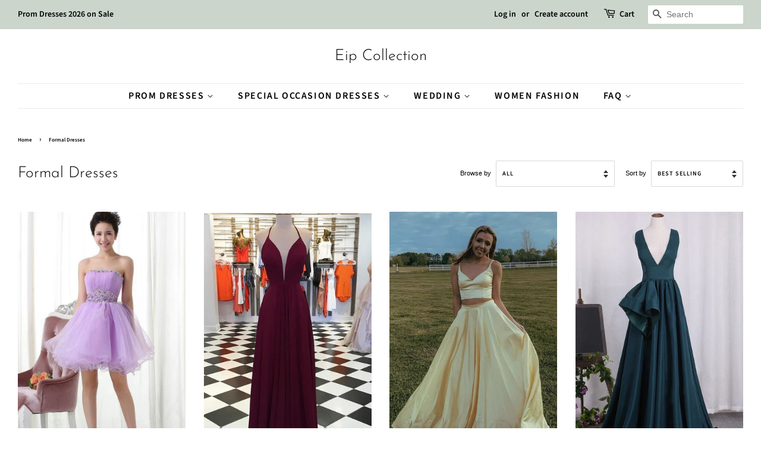

--- FILE ---
content_type: text/html; charset=utf-8
request_url: https://www.eipcollection.com/collections/formal-dresses?page=61
body_size: 30792
content:
<!doctype html>
<html class="no-js" lang="en">
<head>
<meta name="p:domain_verify" content="3ac2af303c6f728f018fb77f28736e50"/>
  
  <!-- Basic page needs ================================================== -->
  <meta charset="utf-8">
  <meta http-equiv="X-UA-Compatible" content="IE=edge,chrome=1">

  
  <link rel="shortcut icon" href="//www.eipcollection.com/cdn/shop/files/20210502181436_b4bf2bf1-7fed-4120-8228-3402819bf7b5_32x32.jpg?v=1624867331" type="image/png" />
  

  <!-- Title and description ================================================== -->
  <title>
  Formal Dresses &ndash; Page 61 &ndash; Eip Collection
  </title>

  

  <!-- Social meta ================================================== -->
  <!-- /snippets/social-meta-tags.liquid -->




<meta property="og:site_name" content="Eip Collection">
<meta property="og:url" content="https://www.eipcollection.com/collections/formal-dresses?page=61">
<meta property="og:title" content="Formal Dresses">
<meta property="og:type" content="product.group">
<meta property="og:description" content="Prom Dresses, Wedding Dresses, Bridesmaid Dresses and other Special Occasion Dresses on Sale, we provide high quality women dresses with best price.">





<meta name="twitter:card" content="summary_large_image">
<meta name="twitter:title" content="Formal Dresses">
<meta name="twitter:description" content="Prom Dresses, Wedding Dresses, Bridesmaid Dresses and other Special Occasion Dresses on Sale, we provide high quality women dresses with best price.">


  <!-- Helpers ================================================== -->
  <link rel="canonical" href="https://www.eipcollection.com/collections/formal-dresses?page=61">
  <meta name="viewport" content="width=device-width,initial-scale=1">
  <meta name="theme-color" content="#59756f">

  <!-- CSS ================================================== -->
  <link href="//www.eipcollection.com/cdn/shop/t/4/assets/timber.scss.css?v=38086599762812288211767354041" rel="stylesheet" type="text/css" media="all" />
  <link href="//www.eipcollection.com/cdn/shop/t/4/assets/theme.scss.css?v=36958547893885691691767354041" rel="stylesheet" type="text/css" media="all" />
  <style data-shopify>
  :root {
    --color-body-text: #000000;
    --color-body: #ffffff;
  }
</style>


  <script>
    window.theme = window.theme || {};

    var theme = {
      strings: {
        addToCart: "Add to Cart",
        soldOut: "Sold Out",
        unavailable: "Unavailable",
        zoomClose: "Close (Esc)",
        zoomPrev: "Previous (Left arrow key)",
        zoomNext: "Next (Right arrow key)",
        addressError: "Error looking up that address",
        addressNoResults: "No results for that address",
        addressQueryLimit: "You have exceeded the Google API usage limit. Consider upgrading to a \u003ca href=\"https:\/\/developers.google.com\/maps\/premium\/usage-limits\"\u003ePremium Plan\u003c\/a\u003e.",
        authError: "There was a problem authenticating your Google Maps API Key."
      },
      settings: {
        // Adding some settings to allow the editor to update correctly when they are changed
        enableWideLayout: true,
        typeAccentTransform: true,
        typeAccentSpacing: true,
        baseFontSize: '12px',
        headerBaseFontSize: '26px',
        accentFontSize: '16px'
      },
      variables: {
        mediaQueryMedium: 'screen and (max-width: 768px)',
        bpSmall: false
      },
      moneyFormat: "${{amount}}"
    }

    document.documentElement.className = document.documentElement.className.replace('no-js', 'supports-js');
  </script>

  <!-- Header hook for plugins ================================================== -->
  <script>window.performance && window.performance.mark && window.performance.mark('shopify.content_for_header.start');</script><meta id="shopify-digital-wallet" name="shopify-digital-wallet" content="/55515775136/digital_wallets/dialog">
<meta name="shopify-checkout-api-token" content="96da5bbfd5c67fd0128a3b1be03a61bb">
<meta id="in-context-paypal-metadata" data-shop-id="55515775136" data-venmo-supported="true" data-environment="production" data-locale="en_US" data-paypal-v4="true" data-currency="USD">
<link rel="alternate" type="application/atom+xml" title="Feed" href="/collections/formal-dresses.atom" />
<link rel="prev" href="/collections/formal-dresses?page=60">
<link rel="next" href="/collections/formal-dresses?page=62">
<link rel="alternate" type="application/json+oembed" href="https://www.eipcollection.com/collections/formal-dresses.oembed?page=61">
<script async="async" src="/checkouts/internal/preloads.js?locale=en-US"></script>
<script id="shopify-features" type="application/json">{"accessToken":"96da5bbfd5c67fd0128a3b1be03a61bb","betas":["rich-media-storefront-analytics"],"domain":"www.eipcollection.com","predictiveSearch":true,"shopId":55515775136,"locale":"en"}</script>
<script>var Shopify = Shopify || {};
Shopify.shop = "eipcollection.myshopify.com";
Shopify.locale = "en";
Shopify.currency = {"active":"USD","rate":"1.0"};
Shopify.country = "US";
Shopify.theme = {"name":"Minimal","id":122288537760,"schema_name":"Minimal","schema_version":"12.5.0","theme_store_id":380,"role":"main"};
Shopify.theme.handle = "null";
Shopify.theme.style = {"id":null,"handle":null};
Shopify.cdnHost = "www.eipcollection.com/cdn";
Shopify.routes = Shopify.routes || {};
Shopify.routes.root = "/";</script>
<script type="module">!function(o){(o.Shopify=o.Shopify||{}).modules=!0}(window);</script>
<script>!function(o){function n(){var o=[];function n(){o.push(Array.prototype.slice.apply(arguments))}return n.q=o,n}var t=o.Shopify=o.Shopify||{};t.loadFeatures=n(),t.autoloadFeatures=n()}(window);</script>
<script id="shop-js-analytics" type="application/json">{"pageType":"collection"}</script>
<script defer="defer" async type="module" src="//www.eipcollection.com/cdn/shopifycloud/shop-js/modules/v2/client.init-shop-cart-sync_BT-GjEfc.en.esm.js"></script>
<script defer="defer" async type="module" src="//www.eipcollection.com/cdn/shopifycloud/shop-js/modules/v2/chunk.common_D58fp_Oc.esm.js"></script>
<script defer="defer" async type="module" src="//www.eipcollection.com/cdn/shopifycloud/shop-js/modules/v2/chunk.modal_xMitdFEc.esm.js"></script>
<script type="module">
  await import("//www.eipcollection.com/cdn/shopifycloud/shop-js/modules/v2/client.init-shop-cart-sync_BT-GjEfc.en.esm.js");
await import("//www.eipcollection.com/cdn/shopifycloud/shop-js/modules/v2/chunk.common_D58fp_Oc.esm.js");
await import("//www.eipcollection.com/cdn/shopifycloud/shop-js/modules/v2/chunk.modal_xMitdFEc.esm.js");

  window.Shopify.SignInWithShop?.initShopCartSync?.({"fedCMEnabled":true,"windoidEnabled":true});

</script>
<script>(function() {
  var isLoaded = false;
  function asyncLoad() {
    if (isLoaded) return;
    isLoaded = true;
    var urls = ["https:\/\/www.improvedcontactform.com\/icf.js?shop=eipcollection.myshopify.com","https:\/\/mds.oceanpayment.com\/assets\/shopifylogo\/visa,mastercard,maestro,jcb,american_express,diners_club,discover.js?shop=eipcollection.myshopify.com"];
    for (var i = 0; i < urls.length; i++) {
      var s = document.createElement('script');
      s.type = 'text/javascript';
      s.async = true;
      s.src = urls[i];
      var x = document.getElementsByTagName('script')[0];
      x.parentNode.insertBefore(s, x);
    }
  };
  if(window.attachEvent) {
    window.attachEvent('onload', asyncLoad);
  } else {
    window.addEventListener('load', asyncLoad, false);
  }
})();</script>
<script id="__st">var __st={"a":55515775136,"offset":28800,"reqid":"2875bd3b-4f3d-4193-bcaa-38064bb6e7b0-1769290044","pageurl":"www.eipcollection.com\/collections\/formal-dresses?page=61","u":"0681210fdd31","p":"collection","rtyp":"collection","rid":265110552736};</script>
<script>window.ShopifyPaypalV4VisibilityTracking = true;</script>
<script id="form-persister">!function(){'use strict';const t='contact',e='new_comment',n=[[t,t],['blogs',e],['comments',e],[t,'customer']],o='password',r='form_key',c=['recaptcha-v3-token','g-recaptcha-response','h-captcha-response',o],s=()=>{try{return window.sessionStorage}catch{return}},i='__shopify_v',u=t=>t.elements[r],a=function(){const t=[...n].map((([t,e])=>`form[action*='/${t}']:not([data-nocaptcha='true']) input[name='form_type'][value='${e}']`)).join(',');var e;return e=t,()=>e?[...document.querySelectorAll(e)].map((t=>t.form)):[]}();function m(t){const e=u(t);a().includes(t)&&(!e||!e.value)&&function(t){try{if(!s())return;!function(t){const e=s();if(!e)return;const n=u(t);if(!n)return;const o=n.value;o&&e.removeItem(o)}(t);const e=Array.from(Array(32),(()=>Math.random().toString(36)[2])).join('');!function(t,e){u(t)||t.append(Object.assign(document.createElement('input'),{type:'hidden',name:r})),t.elements[r].value=e}(t,e),function(t,e){const n=s();if(!n)return;const r=[...t.querySelectorAll(`input[type='${o}']`)].map((({name:t})=>t)),u=[...c,...r],a={};for(const[o,c]of new FormData(t).entries())u.includes(o)||(a[o]=c);n.setItem(e,JSON.stringify({[i]:1,action:t.action,data:a}))}(t,e)}catch(e){console.error('failed to persist form',e)}}(t)}const f=t=>{if('true'===t.dataset.persistBound)return;const e=function(t,e){const n=function(t){return'function'==typeof t.submit?t.submit:HTMLFormElement.prototype.submit}(t).bind(t);return function(){let t;return()=>{t||(t=!0,(()=>{try{e(),n()}catch(t){(t=>{console.error('form submit failed',t)})(t)}})(),setTimeout((()=>t=!1),250))}}()}(t,(()=>{m(t)}));!function(t,e){if('function'==typeof t.submit&&'function'==typeof e)try{t.submit=e}catch{}}(t,e),t.addEventListener('submit',(t=>{t.preventDefault(),e()})),t.dataset.persistBound='true'};!function(){function t(t){const e=(t=>{const e=t.target;return e instanceof HTMLFormElement?e:e&&e.form})(t);e&&m(e)}document.addEventListener('submit',t),document.addEventListener('DOMContentLoaded',(()=>{const e=a();for(const t of e)f(t);var n;n=document.body,new window.MutationObserver((t=>{for(const e of t)if('childList'===e.type&&e.addedNodes.length)for(const t of e.addedNodes)1===t.nodeType&&'FORM'===t.tagName&&a().includes(t)&&f(t)})).observe(n,{childList:!0,subtree:!0,attributes:!1}),document.removeEventListener('submit',t)}))}()}();</script>
<script integrity="sha256-4kQ18oKyAcykRKYeNunJcIwy7WH5gtpwJnB7kiuLZ1E=" data-source-attribution="shopify.loadfeatures" defer="defer" src="//www.eipcollection.com/cdn/shopifycloud/storefront/assets/storefront/load_feature-a0a9edcb.js" crossorigin="anonymous"></script>
<script data-source-attribution="shopify.dynamic_checkout.dynamic.init">var Shopify=Shopify||{};Shopify.PaymentButton=Shopify.PaymentButton||{isStorefrontPortableWallets:!0,init:function(){window.Shopify.PaymentButton.init=function(){};var t=document.createElement("script");t.src="https://www.eipcollection.com/cdn/shopifycloud/portable-wallets/latest/portable-wallets.en.js",t.type="module",document.head.appendChild(t)}};
</script>
<script data-source-attribution="shopify.dynamic_checkout.buyer_consent">
  function portableWalletsHideBuyerConsent(e){var t=document.getElementById("shopify-buyer-consent"),n=document.getElementById("shopify-subscription-policy-button");t&&n&&(t.classList.add("hidden"),t.setAttribute("aria-hidden","true"),n.removeEventListener("click",e))}function portableWalletsShowBuyerConsent(e){var t=document.getElementById("shopify-buyer-consent"),n=document.getElementById("shopify-subscription-policy-button");t&&n&&(t.classList.remove("hidden"),t.removeAttribute("aria-hidden"),n.addEventListener("click",e))}window.Shopify?.PaymentButton&&(window.Shopify.PaymentButton.hideBuyerConsent=portableWalletsHideBuyerConsent,window.Shopify.PaymentButton.showBuyerConsent=portableWalletsShowBuyerConsent);
</script>
<script data-source-attribution="shopify.dynamic_checkout.cart.bootstrap">document.addEventListener("DOMContentLoaded",(function(){function t(){return document.querySelector("shopify-accelerated-checkout-cart, shopify-accelerated-checkout")}if(t())Shopify.PaymentButton.init();else{new MutationObserver((function(e,n){t()&&(Shopify.PaymentButton.init(),n.disconnect())})).observe(document.body,{childList:!0,subtree:!0})}}));
</script>
<link id="shopify-accelerated-checkout-styles" rel="stylesheet" media="screen" href="https://www.eipcollection.com/cdn/shopifycloud/portable-wallets/latest/accelerated-checkout-backwards-compat.css" crossorigin="anonymous">
<style id="shopify-accelerated-checkout-cart">
        #shopify-buyer-consent {
  margin-top: 1em;
  display: inline-block;
  width: 100%;
}

#shopify-buyer-consent.hidden {
  display: none;
}

#shopify-subscription-policy-button {
  background: none;
  border: none;
  padding: 0;
  text-decoration: underline;
  font-size: inherit;
  cursor: pointer;
}

#shopify-subscription-policy-button::before {
  box-shadow: none;
}

      </style>

<script>window.performance && window.performance.mark && window.performance.mark('shopify.content_for_header.end');</script>

  <script src="//www.eipcollection.com/cdn/shop/t/4/assets/jquery-2.2.3.min.js?v=58211863146907186831620030076" type="text/javascript"></script>

  <script src="//www.eipcollection.com/cdn/shop/t/4/assets/lazysizes.min.js?v=155223123402716617051620030076" async="async"></script>

  
  

<link href="https://monorail-edge.shopifysvc.com" rel="dns-prefetch">
<script>(function(){if ("sendBeacon" in navigator && "performance" in window) {try {var session_token_from_headers = performance.getEntriesByType('navigation')[0].serverTiming.find(x => x.name == '_s').description;} catch {var session_token_from_headers = undefined;}var session_cookie_matches = document.cookie.match(/_shopify_s=([^;]*)/);var session_token_from_cookie = session_cookie_matches && session_cookie_matches.length === 2 ? session_cookie_matches[1] : "";var session_token = session_token_from_headers || session_token_from_cookie || "";function handle_abandonment_event(e) {var entries = performance.getEntries().filter(function(entry) {return /monorail-edge.shopifysvc.com/.test(entry.name);});if (!window.abandonment_tracked && entries.length === 0) {window.abandonment_tracked = true;var currentMs = Date.now();var navigation_start = performance.timing.navigationStart;var payload = {shop_id: 55515775136,url: window.location.href,navigation_start,duration: currentMs - navigation_start,session_token,page_type: "collection"};window.navigator.sendBeacon("https://monorail-edge.shopifysvc.com/v1/produce", JSON.stringify({schema_id: "online_store_buyer_site_abandonment/1.1",payload: payload,metadata: {event_created_at_ms: currentMs,event_sent_at_ms: currentMs}}));}}window.addEventListener('pagehide', handle_abandonment_event);}}());</script>
<script id="web-pixels-manager-setup">(function e(e,d,r,n,o){if(void 0===o&&(o={}),!Boolean(null===(a=null===(i=window.Shopify)||void 0===i?void 0:i.analytics)||void 0===a?void 0:a.replayQueue)){var i,a;window.Shopify=window.Shopify||{};var t=window.Shopify;t.analytics=t.analytics||{};var s=t.analytics;s.replayQueue=[],s.publish=function(e,d,r){return s.replayQueue.push([e,d,r]),!0};try{self.performance.mark("wpm:start")}catch(e){}var l=function(){var e={modern:/Edge?\/(1{2}[4-9]|1[2-9]\d|[2-9]\d{2}|\d{4,})\.\d+(\.\d+|)|Firefox\/(1{2}[4-9]|1[2-9]\d|[2-9]\d{2}|\d{4,})\.\d+(\.\d+|)|Chrom(ium|e)\/(9{2}|\d{3,})\.\d+(\.\d+|)|(Maci|X1{2}).+ Version\/(15\.\d+|(1[6-9]|[2-9]\d|\d{3,})\.\d+)([,.]\d+|)( \(\w+\)|)( Mobile\/\w+|) Safari\/|Chrome.+OPR\/(9{2}|\d{3,})\.\d+\.\d+|(CPU[ +]OS|iPhone[ +]OS|CPU[ +]iPhone|CPU IPhone OS|CPU iPad OS)[ +]+(15[._]\d+|(1[6-9]|[2-9]\d|\d{3,})[._]\d+)([._]\d+|)|Android:?[ /-](13[3-9]|1[4-9]\d|[2-9]\d{2}|\d{4,})(\.\d+|)(\.\d+|)|Android.+Firefox\/(13[5-9]|1[4-9]\d|[2-9]\d{2}|\d{4,})\.\d+(\.\d+|)|Android.+Chrom(ium|e)\/(13[3-9]|1[4-9]\d|[2-9]\d{2}|\d{4,})\.\d+(\.\d+|)|SamsungBrowser\/([2-9]\d|\d{3,})\.\d+/,legacy:/Edge?\/(1[6-9]|[2-9]\d|\d{3,})\.\d+(\.\d+|)|Firefox\/(5[4-9]|[6-9]\d|\d{3,})\.\d+(\.\d+|)|Chrom(ium|e)\/(5[1-9]|[6-9]\d|\d{3,})\.\d+(\.\d+|)([\d.]+$|.*Safari\/(?![\d.]+ Edge\/[\d.]+$))|(Maci|X1{2}).+ Version\/(10\.\d+|(1[1-9]|[2-9]\d|\d{3,})\.\d+)([,.]\d+|)( \(\w+\)|)( Mobile\/\w+|) Safari\/|Chrome.+OPR\/(3[89]|[4-9]\d|\d{3,})\.\d+\.\d+|(CPU[ +]OS|iPhone[ +]OS|CPU[ +]iPhone|CPU IPhone OS|CPU iPad OS)[ +]+(10[._]\d+|(1[1-9]|[2-9]\d|\d{3,})[._]\d+)([._]\d+|)|Android:?[ /-](13[3-9]|1[4-9]\d|[2-9]\d{2}|\d{4,})(\.\d+|)(\.\d+|)|Mobile Safari.+OPR\/([89]\d|\d{3,})\.\d+\.\d+|Android.+Firefox\/(13[5-9]|1[4-9]\d|[2-9]\d{2}|\d{4,})\.\d+(\.\d+|)|Android.+Chrom(ium|e)\/(13[3-9]|1[4-9]\d|[2-9]\d{2}|\d{4,})\.\d+(\.\d+|)|Android.+(UC? ?Browser|UCWEB|U3)[ /]?(15\.([5-9]|\d{2,})|(1[6-9]|[2-9]\d|\d{3,})\.\d+)\.\d+|SamsungBrowser\/(5\.\d+|([6-9]|\d{2,})\.\d+)|Android.+MQ{2}Browser\/(14(\.(9|\d{2,})|)|(1[5-9]|[2-9]\d|\d{3,})(\.\d+|))(\.\d+|)|K[Aa][Ii]OS\/(3\.\d+|([4-9]|\d{2,})\.\d+)(\.\d+|)/},d=e.modern,r=e.legacy,n=navigator.userAgent;return n.match(d)?"modern":n.match(r)?"legacy":"unknown"}(),u="modern"===l?"modern":"legacy",c=(null!=n?n:{modern:"",legacy:""})[u],f=function(e){return[e.baseUrl,"/wpm","/b",e.hashVersion,"modern"===e.buildTarget?"m":"l",".js"].join("")}({baseUrl:d,hashVersion:r,buildTarget:u}),m=function(e){var d=e.version,r=e.bundleTarget,n=e.surface,o=e.pageUrl,i=e.monorailEndpoint;return{emit:function(e){var a=e.status,t=e.errorMsg,s=(new Date).getTime(),l=JSON.stringify({metadata:{event_sent_at_ms:s},events:[{schema_id:"web_pixels_manager_load/3.1",payload:{version:d,bundle_target:r,page_url:o,status:a,surface:n,error_msg:t},metadata:{event_created_at_ms:s}}]});if(!i)return console&&console.warn&&console.warn("[Web Pixels Manager] No Monorail endpoint provided, skipping logging."),!1;try{return self.navigator.sendBeacon.bind(self.navigator)(i,l)}catch(e){}var u=new XMLHttpRequest;try{return u.open("POST",i,!0),u.setRequestHeader("Content-Type","text/plain"),u.send(l),!0}catch(e){return console&&console.warn&&console.warn("[Web Pixels Manager] Got an unhandled error while logging to Monorail."),!1}}}}({version:r,bundleTarget:l,surface:e.surface,pageUrl:self.location.href,monorailEndpoint:e.monorailEndpoint});try{o.browserTarget=l,function(e){var d=e.src,r=e.async,n=void 0===r||r,o=e.onload,i=e.onerror,a=e.sri,t=e.scriptDataAttributes,s=void 0===t?{}:t,l=document.createElement("script"),u=document.querySelector("head"),c=document.querySelector("body");if(l.async=n,l.src=d,a&&(l.integrity=a,l.crossOrigin="anonymous"),s)for(var f in s)if(Object.prototype.hasOwnProperty.call(s,f))try{l.dataset[f]=s[f]}catch(e){}if(o&&l.addEventListener("load",o),i&&l.addEventListener("error",i),u)u.appendChild(l);else{if(!c)throw new Error("Did not find a head or body element to append the script");c.appendChild(l)}}({src:f,async:!0,onload:function(){if(!function(){var e,d;return Boolean(null===(d=null===(e=window.Shopify)||void 0===e?void 0:e.analytics)||void 0===d?void 0:d.initialized)}()){var d=window.webPixelsManager.init(e)||void 0;if(d){var r=window.Shopify.analytics;r.replayQueue.forEach((function(e){var r=e[0],n=e[1],o=e[2];d.publishCustomEvent(r,n,o)})),r.replayQueue=[],r.publish=d.publishCustomEvent,r.visitor=d.visitor,r.initialized=!0}}},onerror:function(){return m.emit({status:"failed",errorMsg:"".concat(f," has failed to load")})},sri:function(e){var d=/^sha384-[A-Za-z0-9+/=]+$/;return"string"==typeof e&&d.test(e)}(c)?c:"",scriptDataAttributes:o}),m.emit({status:"loading"})}catch(e){m.emit({status:"failed",errorMsg:(null==e?void 0:e.message)||"Unknown error"})}}})({shopId: 55515775136,storefrontBaseUrl: "https://www.eipcollection.com",extensionsBaseUrl: "https://extensions.shopifycdn.com/cdn/shopifycloud/web-pixels-manager",monorailEndpoint: "https://monorail-edge.shopifysvc.com/unstable/produce_batch",surface: "storefront-renderer",enabledBetaFlags: ["2dca8a86"],webPixelsConfigList: [{"id":"93716699","configuration":"{\"tagID\":\"2613439216475\"}","eventPayloadVersion":"v1","runtimeContext":"STRICT","scriptVersion":"18031546ee651571ed29edbe71a3550b","type":"APP","apiClientId":3009811,"privacyPurposes":["ANALYTICS","MARKETING","SALE_OF_DATA"],"dataSharingAdjustments":{"protectedCustomerApprovalScopes":["read_customer_address","read_customer_email","read_customer_name","read_customer_personal_data","read_customer_phone"]}},{"id":"shopify-app-pixel","configuration":"{}","eventPayloadVersion":"v1","runtimeContext":"STRICT","scriptVersion":"0450","apiClientId":"shopify-pixel","type":"APP","privacyPurposes":["ANALYTICS","MARKETING"]},{"id":"shopify-custom-pixel","eventPayloadVersion":"v1","runtimeContext":"LAX","scriptVersion":"0450","apiClientId":"shopify-pixel","type":"CUSTOM","privacyPurposes":["ANALYTICS","MARKETING"]}],isMerchantRequest: false,initData: {"shop":{"name":"Eip Collection","paymentSettings":{"currencyCode":"USD"},"myshopifyDomain":"eipcollection.myshopify.com","countryCode":"US","storefrontUrl":"https:\/\/www.eipcollection.com"},"customer":null,"cart":null,"checkout":null,"productVariants":[],"purchasingCompany":null},},"https://www.eipcollection.com/cdn","fcfee988w5aeb613cpc8e4bc33m6693e112",{"modern":"","legacy":""},{"shopId":"55515775136","storefrontBaseUrl":"https:\/\/www.eipcollection.com","extensionBaseUrl":"https:\/\/extensions.shopifycdn.com\/cdn\/shopifycloud\/web-pixels-manager","surface":"storefront-renderer","enabledBetaFlags":"[\"2dca8a86\"]","isMerchantRequest":"false","hashVersion":"fcfee988w5aeb613cpc8e4bc33m6693e112","publish":"custom","events":"[[\"page_viewed\",{}],[\"collection_viewed\",{\"collection\":{\"id\":\"265110552736\",\"title\":\"Formal Dresses\",\"productVariants\":[{\"price\":{\"amount\":169.99,\"currencyCode\":\"USD\"},\"product\":{\"title\":\"Strapless Beaded Short Lavender Prom Dresses, Lavender Homecoming Dresses, Short Lilac Formal Evening Dresses EP1371\",\"vendor\":\"Eip Collection\",\"id\":\"6956948848800\",\"untranslatedTitle\":\"Strapless Beaded Short Lavender Prom Dresses, Lavender Homecoming Dresses, Short Lilac Formal Evening Dresses EP1371\",\"url\":\"\/products\/strapless-beaded-short-lavender-prom-dresses-lavender-homecoming-dresses-short-lilac-formal-evening-dresses-ep1371\",\"type\":\"Dresses\"},\"id\":\"40841084895392\",\"image\":{\"src\":\"\/\/www.eipcollection.com\/cdn\/shop\/products\/StraplessBeadedShortLavenderPromDresses_LavenderHomecomingDresses_ShortLilacFormalEveningDressesEP1371.jpg?v=1630767712\"},\"sku\":\"EP1371\",\"title\":\"Custom Size \/ Picture Color \/ No Rush\",\"untranslatedTitle\":\"Custom Size \/ Picture Color \/ No Rush\"},{\"price\":{\"amount\":149.99,\"currencyCode\":\"USD\"},\"product\":{\"title\":\"Elegant V Neck Open Back Burgundy Prom Dresses, Open Back Burgundy Formal Dresses, Long Burgundy Evening Dresses EP1370\",\"vendor\":\"Eip Collection\",\"id\":\"6956897665184\",\"untranslatedTitle\":\"Elegant V Neck Open Back Burgundy Prom Dresses, Open Back Burgundy Formal Dresses, Long Burgundy Evening Dresses EP1370\",\"url\":\"\/products\/elegant-v-neck-open-back-burgundy-prom-dresses-open-back-burgundy-formal-dresses-long-burgundy-evening-dresses-ep1370\",\"type\":\"Dresses\"},\"id\":\"40840777892000\",\"image\":{\"src\":\"\/\/www.eipcollection.com\/cdn\/shop\/products\/ElegantVNeckOpenBackBurgundyPromDresses_OpenBackBurgundyFormalDresses_LongBurgundyEveningDressesEP1370.jpg?v=1630764591\"},\"sku\":\"EP1370\",\"title\":\"Custom Size \/ Picture Color \/ No Rush\",\"untranslatedTitle\":\"Custom Size \/ Picture Color \/ No Rush\"},{\"price\":{\"amount\":149.99,\"currencyCode\":\"USD\"},\"product\":{\"title\":\"Two Pieces V Neck Yellow Satin Long Prom Dresses, 2 Pieces Yellow Formal Graduation Evening Dresses EP1369\",\"vendor\":\"Eip Collection\",\"id\":\"6956868862112\",\"untranslatedTitle\":\"Two Pieces V Neck Yellow Satin Long Prom Dresses, 2 Pieces Yellow Formal Graduation Evening Dresses EP1369\",\"url\":\"\/products\/two-pieces-v-neck-yellow-satin-long-prom-dresses-2-pieces-yellow-formal-graduation-evening-dresses-ep1369\",\"type\":\"Dresses\"},\"id\":\"40840673362080\",\"image\":{\"src\":\"\/\/www.eipcollection.com\/cdn\/shop\/products\/TwoPiecesVNeckYellowSatinLongPromDresses_2PiecesYellowFormalGraduationEveningDressesEP1369.jpg?v=1630763126\"},\"sku\":\"EP1369\",\"title\":\"Custom Size \/ Picture Color \/ No Rush\",\"untranslatedTitle\":\"Custom Size \/ Picture Color \/ No Rush\"},{\"price\":{\"amount\":159.99,\"currencyCode\":\"USD\"},\"product\":{\"title\":\"A Line V Neck and V Back Green Satin Long Prom Dresses, Long Green Formal Evening Dresses EP1368\",\"vendor\":\"Eip Collection\",\"id\":\"6956863127712\",\"untranslatedTitle\":\"A Line V Neck and V Back Green Satin Long Prom Dresses, Long Green Formal Evening Dresses EP1368\",\"url\":\"\/products\/a-line-v-neck-and-v-back-green-satin-long-prom-dresses-long-green-formal-evening-dresses-ep1368\",\"type\":\"Dresses\"},\"id\":\"40840659796128\",\"image\":{\"src\":\"\/\/www.eipcollection.com\/cdn\/shop\/products\/ALineVNeckandVBackGreenSatinLongPromDresses_LongGreenFormalEveningDressesEP1368.jpg?v=1630762833\"},\"sku\":\"EP1368\",\"title\":\"Custom Size \/ Picture Color \/ No Rush\",\"untranslatedTitle\":\"Custom Size \/ Picture Color \/ No Rush\"},{\"price\":{\"amount\":159.99,\"currencyCode\":\"USD\"},\"product\":{\"title\":\"V Neck and V Back High Low Coral Chiffon Long Prom Dresses, Long Coral Formal Evening Bridesmaid Dresses with Slit\",\"vendor\":\"Eip Collection\",\"id\":\"6956849299616\",\"untranslatedTitle\":\"V Neck and V Back High Low Coral Chiffon Long Prom Dresses, Long Coral Formal Evening Bridesmaid Dresses with Slit\",\"url\":\"\/products\/v-neck-and-v-back-high-low-coral-chiffon-long-prom-dresses-long-coral-formal-evening-bridesmaid-dresses-with-slit-ep1367\",\"type\":\"Dresses\"},\"id\":\"40840622768288\",\"image\":{\"src\":\"\/\/www.eipcollection.com\/cdn\/shop\/products\/VNeckandVBackHighLowCoralChiffonLongPromDresses_LongCoralFormalEveningBridesmaidDresseswithSlitEP1367.jpg?v=1630762186\"},\"sku\":\"EP1367\",\"title\":\"Custom Size \/ Picture Color \/ No Rush\",\"untranslatedTitle\":\"Custom Size \/ Picture Color \/ No Rush\"},{\"price\":{\"amount\":189.99,\"currencyCode\":\"USD\"},\"product\":{\"title\":\"V Neck Orange Lace Long Prom Dresses, Orange Lace Formal Evening Dresses, Orange Ball Gown\",\"vendor\":\"Eip Collection\",\"id\":\"6956797100192\",\"untranslatedTitle\":\"V Neck Orange Lace Long Prom Dresses, Orange Lace Formal Evening Dresses, Orange Ball Gown\",\"url\":\"\/products\/v-neck-orange-lace-long-prom-dresses-orange-lace-formal-evening-dresses-orange-ball-gown-ep1364\",\"type\":\"Dresses\"},\"id\":\"40840500117664\",\"image\":{\"src\":\"\/\/www.eipcollection.com\/cdn\/shop\/products\/VNeckOrangeLaceLongPromDresses_OrangeLaceFormalEveningDresses_OrangeBallGownEP1364.jpg?v=1630759910\"},\"sku\":\"EP1364\",\"title\":\"Custom Size \/ Picture Color \/ No Rush\",\"untranslatedTitle\":\"Custom Size \/ Picture Color \/ No Rush\"},{\"price\":{\"amount\":179.99,\"currencyCode\":\"USD\"},\"product\":{\"title\":\"Shiny V Neck Purple Long Prom Dresses, Long Purple Formal Evening Dresses, Purple Ball Gown\",\"vendor\":\"Eip Collection\",\"id\":\"6956780880032\",\"untranslatedTitle\":\"Shiny V Neck Purple Long Prom Dresses, Long Purple Formal Evening Dresses, Purple Ball Gown\",\"url\":\"\/products\/shiny-v-neck-purple-long-prom-dresses-long-purple-formal-evening-dresses-purple-ball-gown-ep1363\",\"type\":\"Dresses\"},\"id\":\"40840466071712\",\"image\":{\"src\":\"\/\/www.eipcollection.com\/cdn\/shop\/products\/ShinyVNeckPurpleLongPromDresses_LongPurpleFormalEveningDresses_PurpleBallGownEP1363.jpg?v=1630759269\"},\"sku\":\"EP1363\",\"title\":\"Custom Size \/ Picture Color \/ No Rush\",\"untranslatedTitle\":\"Custom Size \/ Picture Color \/ No Rush\"},{\"price\":{\"amount\":159.99,\"currencyCode\":\"USD\"},\"product\":{\"title\":\"Cute Backless Short Golden Lace Prom Dresses, Golden Lace Homecoming Dresses, Short Golden Formal Evening Dresses\",\"vendor\":\"Eip Collection\",\"id\":\"6956628181152\",\"untranslatedTitle\":\"Cute Backless Short Golden Lace Prom Dresses, Golden Lace Homecoming Dresses, Short Golden Formal Evening Dresses\",\"url\":\"\/products\/cute-backless-short-golden-lace-prom-dresses-golden-lace-homecoming-dresses-short-golden-formal-evening-dresses-ep1362\",\"type\":\"Dresses\"},\"id\":\"40840196915360\",\"image\":{\"src\":\"\/\/www.eipcollection.com\/cdn\/shop\/products\/CuteBacklessShortGoldenLacePromDresses_GoldenLaceHomecomingDresses_ShortGoldenFormalEveningDressesEP1362.jpg?v=1630755727\"},\"sku\":\"EP1362\",\"title\":\"Custom Size \/ Picture Color \/ No Rush\",\"untranslatedTitle\":\"Custom Size \/ Picture Color \/ No Rush\"},{\"price\":{\"amount\":179.99,\"currencyCode\":\"USD\"},\"product\":{\"title\":\"A Line V Neck Gray Lace Long Prom Dresses, Gray Lace Formal Dresses, Grey Evening Dresses\",\"vendor\":\"Eip Collection\",\"id\":\"6956592988320\",\"untranslatedTitle\":\"A Line V Neck Gray Lace Long Prom Dresses, Gray Lace Formal Dresses, Grey Evening Dresses\",\"url\":\"\/products\/a-line-v-neck-gray-lace-long-prom-dresses-gray-lace-formal-dresses-grey-evening-dresses-ep1361\",\"type\":\"Dresses\"},\"id\":\"40840138129568\",\"image\":{\"src\":\"\/\/www.eipcollection.com\/cdn\/shop\/products\/ALineVNeckGrayLaceLongPromDresses_GrayLaceFormalDresses_GreyEveningDressesEP1361.jpg?v=1630754915\"},\"sku\":\"\",\"title\":\"Custom Size \/ Picture Color \/ No Rush\",\"untranslatedTitle\":\"Custom Size \/ Picture Color \/ No Rush\"},{\"price\":{\"amount\":149.99,\"currencyCode\":\"USD\"},\"product\":{\"title\":\"A Line V Neck Open Back Pink Satin Long Prom Dresses, Open Back Pink Formal Graduation Evening Dresses\",\"vendor\":\"Eip Collection\",\"id\":\"6956489474208\",\"untranslatedTitle\":\"A Line V Neck Open Back Pink Satin Long Prom Dresses, Open Back Pink Formal Graduation Evening Dresses\",\"url\":\"\/products\/a-line-v-neck-open-back-pink-satin-long-prom-dresses-open-back-pink-formal-graduation-evening-dresses-ep1360\",\"type\":\"Dresses\"},\"id\":\"40839954366624\",\"image\":{\"src\":\"\/\/www.eipcollection.com\/cdn\/shop\/products\/ALineVNeckOpenBackPinkSatinLongPromDresses_OpenBackPinkFormalGraduationEveningDressesEP1360.jpg?v=1630752983\"},\"sku\":\"\",\"title\":\"Custom Size \/ Picture Color \/ No Rush\",\"untranslatedTitle\":\"Custom Size \/ Picture Color \/ No Rush\"},{\"price\":{\"amount\":149.99,\"currencyCode\":\"USD\"},\"product\":{\"title\":\"Sweetheart Neck Black Short Prom Dresses, Black Homecoming Formal Graduation Evening Dresses\",\"vendor\":\"Eip Collection\",\"id\":\"6945976877216\",\"untranslatedTitle\":\"Sweetheart Neck Black Short Prom Dresses, Black Homecoming Formal Graduation Evening Dresses\",\"url\":\"\/products\/sweetheart-neck-black-short-prom-dresses-black-homecoming-formal-graduation-evening-dresses-ep1359\",\"type\":\"Dresses\"},\"id\":\"40799808913568\",\"image\":{\"src\":\"\/\/www.eipcollection.com\/cdn\/shop\/products\/SweetheartNeckBlackShortPromDresses_BlackHomecomingFormalGraduationEveningDressesEP1359.jpg?v=1630752163\"},\"sku\":\"EP1359\",\"title\":\"Custom Size \/ Picture Color \/ No Rush\",\"untranslatedTitle\":\"Custom Size \/ Picture Color \/ No Rush\"},{\"price\":{\"amount\":179.99,\"currencyCode\":\"USD\"},\"product\":{\"title\":\"Shiny V Neck Purple Lace Long Prom Dresses, Purple Lace Formal Evening Dresses, Purple Ball Gown\",\"vendor\":\"Eip Collection\",\"id\":\"6945959903392\",\"untranslatedTitle\":\"Shiny V Neck Purple Lace Long Prom Dresses, Purple Lace Formal Evening Dresses, Purple Ball Gown\",\"url\":\"\/products\/shiny-v-neck-purple-lace-long-prom-dresses-purple-lace-formal-evening-dresses-purple-ball-gown-ep1358\",\"type\":\"Dresses\"},\"id\":\"40799722602656\",\"image\":{\"src\":\"\/\/www.eipcollection.com\/cdn\/shop\/products\/ShinyVNeckPurpleLaceLongPromDresses_PurpleLaceFormalEveningDresses_PurpleBallGownEP1358.jpg?v=1630572427\"},\"sku\":\"\",\"title\":\"Custom Size \/ Picture Color \/ No Rush\",\"untranslatedTitle\":\"Custom Size \/ Picture Color \/ No Rush\"},{\"price\":{\"amount\":149.99,\"currencyCode\":\"USD\"},\"product\":{\"title\":\"Simple V Neck Pink Long Prom Dresses with Slit, Pink Formal Evening Bridesmaid Dresses\",\"vendor\":\"Eip Collection\",\"id\":\"6945946042528\",\"untranslatedTitle\":\"Simple V Neck Pink Long Prom Dresses with Slit, Pink Formal Evening Bridesmaid Dresses\",\"url\":\"\/products\/simple-v-neck-pink-long-prom-dresses-with-slit-pink-formal-evening-bridesmaid-dresses-ep1357\",\"type\":\"Dresses\"},\"id\":\"40799656181920\",\"image\":{\"src\":\"\/\/www.eipcollection.com\/cdn\/shop\/products\/SimpleVNeckPinkLongPromDresseswithSlit_PinkFormalEveningBridesmaidDressesEP1357.jpg?v=1630571698\"},\"sku\":\"EP1357\",\"title\":\"Custom Size \/ Picture Color \/ No Rush\",\"untranslatedTitle\":\"Custom Size \/ Picture Color \/ No Rush\"},{\"price\":{\"amount\":159.99,\"currencyCode\":\"USD\"},\"product\":{\"title\":\"A Line Spaghetti Straps Yellow Long Prom Dresses with Flowers, Yellow Formal Graduation Evening Dresses\",\"vendor\":\"Eip Collection\",\"id\":\"6945931034784\",\"untranslatedTitle\":\"A Line Spaghetti Straps Yellow Long Prom Dresses with Flowers, Yellow Formal Graduation Evening Dresses\",\"url\":\"\/products\/a-line-spaghetti-straps-yellow-long-prom-dresses-with-flowers-yellow-formal-graduation-evening-dresses-ep1356\",\"type\":\"Dresses\"},\"id\":\"40799611977888\",\"image\":{\"src\":\"\/\/www.eipcollection.com\/cdn\/shop\/products\/ALineSpaghettiStrapsYellowLongPromDresseswithFlowers_YellowFormalGraduationEveningDressesEP1356.jpg?v=1630571269\"},\"sku\":\"EP1356\",\"title\":\"Custom Size \/ Picture Color \/ No Rush\",\"untranslatedTitle\":\"Custom Size \/ Picture Color \/ No Rush\"},{\"price\":{\"amount\":159.99,\"currencyCode\":\"USD\"},\"product\":{\"title\":\"A Line Backless Blue Long Prom Dresses with High Slit, Backless Blue Formal Graduation Evening Dresses\",\"vendor\":\"Eip Collection\",\"id\":\"6945915601056\",\"untranslatedTitle\":\"A Line Backless Blue Long Prom Dresses with High Slit, Backless Blue Formal Graduation Evening Dresses\",\"url\":\"\/products\/a-line-backless-blue-long-prom-dresses-with-high-slit-backless-blue-formal-graduation-evening-dresses-ep1355\",\"type\":\"Dresses\"},\"id\":\"40799548604576\",\"image\":{\"src\":\"\/\/www.eipcollection.com\/cdn\/shop\/products\/ALineBacklessBlueSatinLongPromDresseswithHighSlit_BacklessBlueFormalGraduationEveningDressesEP1355.jpg?v=1630570774\"},\"sku\":\"EP1355\",\"title\":\"Custom Size \/ Picture Color \/ No Rush\",\"untranslatedTitle\":\"Custom Size \/ Picture Color \/ No Rush\"},{\"price\":{\"amount\":199.99,\"currencyCode\":\"USD\"},\"product\":{\"title\":\"Mermaid Open Back Champagne Lace Long Prom Dresses, Champagne Lace Formal Dresses, Champagne Evening Dresses\",\"vendor\":\"Eip Collection\",\"id\":\"6945892827296\",\"untranslatedTitle\":\"Mermaid Open Back Champagne Lace Long Prom Dresses, Champagne Lace Formal Dresses, Champagne Evening Dresses\",\"url\":\"\/products\/mermaid-open-back-champagne-lace-long-prom-dresses-champagne-lace-formal-dresses-champagne-evening-dresses-ep1354\",\"type\":\"Dresses\"},\"id\":\"40799440928928\",\"image\":{\"src\":\"\/\/www.eipcollection.com\/cdn\/shop\/products\/MermaidOpenBackChampagneLaceLongPromDresses_ChampagneLaceFormalDresses_ChampagneEveningDressesEP1354.jpg?v=1630570178\"},\"sku\":\"EP1354\",\"title\":\"Custom Size \/ Picture Color \/ No Rush\",\"untranslatedTitle\":\"Custom Size \/ Picture Color \/ No Rush\"},{\"price\":{\"amount\":189.99,\"currencyCode\":\"USD\"},\"product\":{\"title\":\"A Line V Neck Burgundy Lace Prom Dresses, Burgundy Lace Formal Dresses, Burgundy Evening Dresses\",\"vendor\":\"Eip Collection\",\"id\":\"6945876738208\",\"untranslatedTitle\":\"A Line V Neck Burgundy Lace Prom Dresses, Burgundy Lace Formal Dresses, Burgundy Evening Dresses\",\"url\":\"\/products\/a-line-v-neck-burgundy-lace-prom-dresses-burgundy-lace-formal-dresses-burgundy-evening-dresses-ep1353\",\"type\":\"Dresses\"},\"id\":\"40799357665440\",\"image\":{\"src\":\"\/\/www.eipcollection.com\/cdn\/shop\/products\/ALineVNeckBurgundyLacePromDresses_BurgundyLaceFormalDresses_BurgundyEveningDressesEP1353.jpg?v=1630569591\"},\"sku\":\"EP1353\",\"title\":\"Custom Size \/ Picture Color \/ No Rush\",\"untranslatedTitle\":\"Custom Size \/ Picture Color \/ No Rush\"},{\"price\":{\"amount\":159.99,\"currencyCode\":\"USD\"},\"product\":{\"title\":\"Halter V Neck Backless Blue Long Prom Dresses with Belt, Backless Blue Formal Evening Dresses\",\"vendor\":\"Eip Collection\",\"id\":\"6945864253600\",\"untranslatedTitle\":\"Halter V Neck Backless Blue Long Prom Dresses with Belt, Backless Blue Formal Evening Dresses\",\"url\":\"\/products\/halter-v-neck-backless-blue-long-prom-dresses-with-belt-backless-blue-formal-evening-dresses-ep1352\",\"type\":\"Dresses\"},\"id\":\"40799302549664\",\"image\":{\"src\":\"\/\/www.eipcollection.com\/cdn\/shop\/products\/HalterVNeckBacklessBlueLongPromDresseswithBelt_BacklessBlueFormalEveningDressesEP1352.jpg?v=1630569209\"},\"sku\":\"EP1352\",\"title\":\"Custom Size \/ Picture Color \/ No Rush\",\"untranslatedTitle\":\"Custom Size \/ Picture Color \/ No Rush\"},{\"price\":{\"amount\":159.99,\"currencyCode\":\"USD\"},\"product\":{\"title\":\"One Shoulder Purple Satin Long Prom Dresses with Flowers, Purple Formal Evening Dresses\",\"vendor\":\"Eip Collection\",\"id\":\"6945846296736\",\"untranslatedTitle\":\"One Shoulder Purple Satin Long Prom Dresses with Flowers, Purple Formal Evening Dresses\",\"url\":\"\/products\/one-shoulder-purple-satin-long-prom-dresses-with-flowers-purple-formal-evening-dresses-ep1351\",\"type\":\"Dresses\"},\"id\":\"40799252381856\",\"image\":{\"src\":\"\/\/www.eipcollection.com\/cdn\/shop\/products\/OneShoulderPurpleSatinLongPromDresseswithFlowers_PurpleFormalEveningDressesEP1351.jpg?v=1630568589\"},\"sku\":\"\",\"title\":\"Custom Size \/ Picture Color \/ No Rush\",\"untranslatedTitle\":\"Custom Size \/ Picture Color \/ No Rush\"},{\"price\":{\"amount\":189.99,\"currencyCode\":\"USD\"},\"product\":{\"title\":\"Strapless Mermaid Dark Blue Lace Long Prom Dresses, Mermaid Dark Blue Lace Formal Dresses, Dark Blue Lace Evening Dresses\",\"vendor\":\"Eip Collection\",\"id\":\"6945810808992\",\"untranslatedTitle\":\"Strapless Mermaid Dark Blue Lace Long Prom Dresses, Mermaid Dark Blue Lace Formal Dresses, Dark Blue Lace Evening Dresses\",\"url\":\"\/products\/strapless-mermaid-dark-blue-lace-long-prom-dresses-mermaid-dark-blue-lace-formal-dresses-dark-blue-lace-evening-dresses-ep1350\",\"type\":\"Dresses\"},\"id\":\"40799097061536\",\"image\":{\"src\":\"\/\/www.eipcollection.com\/cdn\/shop\/products\/StraplessMermaidDarkBlueLaceLongPromDresses_MermaidDarkBlueLaceFormalDresses_DarkBlueLaceEveningDressesEP1350.jpg?v=1630568020\"},\"sku\":\"EP1350\",\"title\":\"Custom Size \/ Picture Color \/ No Rush\",\"untranslatedTitle\":\"Custom Size \/ Picture Color \/ No Rush\"}]}}]]"});</script><script>
  window.ShopifyAnalytics = window.ShopifyAnalytics || {};
  window.ShopifyAnalytics.meta = window.ShopifyAnalytics.meta || {};
  window.ShopifyAnalytics.meta.currency = 'USD';
  var meta = {"products":[{"id":6956948848800,"gid":"gid:\/\/shopify\/Product\/6956948848800","vendor":"Eip Collection","type":"Dresses","handle":"strapless-beaded-short-lavender-prom-dresses-lavender-homecoming-dresses-short-lilac-formal-evening-dresses-ep1371","variants":[{"id":40841084895392,"price":16999,"name":"Strapless Beaded Short Lavender Prom Dresses, Lavender Homecoming Dresses, Short Lilac Formal Evening Dresses EP1371 - Custom Size \/ Picture Color \/ No Rush","public_title":"Custom Size \/ Picture Color \/ No Rush","sku":"EP1371"},{"id":40841084928160,"price":18998,"name":"Strapless Beaded Short Lavender Prom Dresses, Lavender Homecoming Dresses, Short Lilac Formal Evening Dresses EP1371 - Custom Size \/ Picture Color \/ With Rush+$19.99","public_title":"Custom Size \/ Picture Color \/ With Rush+$19.99","sku":"EP1372"},{"id":40841084960928,"price":16999,"name":"Strapless Beaded Short Lavender Prom Dresses, Lavender Homecoming Dresses, Short Lilac Formal Evening Dresses EP1371 - Custom Size \/ Custom Color \/ No Rush","public_title":"Custom Size \/ Custom Color \/ No Rush","sku":"EP1373"},{"id":40841084993696,"price":18998,"name":"Strapless Beaded Short Lavender Prom Dresses, Lavender Homecoming Dresses, Short Lilac Formal Evening Dresses EP1371 - Custom Size \/ Custom Color \/ With Rush+$19.99","public_title":"Custom Size \/ Custom Color \/ With Rush+$19.99","sku":"EP1374"},{"id":40841085026464,"price":16999,"name":"Strapless Beaded Short Lavender Prom Dresses, Lavender Homecoming Dresses, Short Lilac Formal Evening Dresses EP1371 - US 2 \/ Picture Color \/ No Rush","public_title":"US 2 \/ Picture Color \/ No Rush","sku":"EP1375"},{"id":40841085059232,"price":18998,"name":"Strapless Beaded Short Lavender Prom Dresses, Lavender Homecoming Dresses, Short Lilac Formal Evening Dresses EP1371 - US 2 \/ Picture Color \/ With Rush+$19.99","public_title":"US 2 \/ Picture Color \/ With Rush+$19.99","sku":"EP1376"},{"id":40841085092000,"price":16999,"name":"Strapless Beaded Short Lavender Prom Dresses, Lavender Homecoming Dresses, Short Lilac Formal Evening Dresses EP1371 - US 2 \/ Custom Color \/ No Rush","public_title":"US 2 \/ Custom Color \/ No Rush","sku":"EP1377"},{"id":40841085124768,"price":18998,"name":"Strapless Beaded Short Lavender Prom Dresses, Lavender Homecoming Dresses, Short Lilac Formal Evening Dresses EP1371 - US 2 \/ Custom Color \/ With Rush+$19.99","public_title":"US 2 \/ Custom Color \/ With Rush+$19.99","sku":"EP1378"},{"id":40841085157536,"price":16999,"name":"Strapless Beaded Short Lavender Prom Dresses, Lavender Homecoming Dresses, Short Lilac Formal Evening Dresses EP1371 - US 4 \/ Picture Color \/ No Rush","public_title":"US 4 \/ Picture Color \/ No Rush","sku":"EP1379"},{"id":40841085190304,"price":18998,"name":"Strapless Beaded Short Lavender Prom Dresses, Lavender Homecoming Dresses, Short Lilac Formal Evening Dresses EP1371 - US 4 \/ Picture Color \/ With Rush+$19.99","public_title":"US 4 \/ Picture Color \/ With Rush+$19.99","sku":"EP1380"},{"id":40841085223072,"price":16999,"name":"Strapless Beaded Short Lavender Prom Dresses, Lavender Homecoming Dresses, Short Lilac Formal Evening Dresses EP1371 - US 4 \/ Custom Color \/ No Rush","public_title":"US 4 \/ Custom Color \/ No Rush","sku":"EP1381"},{"id":40841085255840,"price":18998,"name":"Strapless Beaded Short Lavender Prom Dresses, Lavender Homecoming Dresses, Short Lilac Formal Evening Dresses EP1371 - US 4 \/ Custom Color \/ With Rush+$19.99","public_title":"US 4 \/ Custom Color \/ With Rush+$19.99","sku":"EP1382"},{"id":40841085288608,"price":16999,"name":"Strapless Beaded Short Lavender Prom Dresses, Lavender Homecoming Dresses, Short Lilac Formal Evening Dresses EP1371 - US 6 \/ Picture Color \/ No Rush","public_title":"US 6 \/ Picture Color \/ No Rush","sku":"EP1383"},{"id":40841085321376,"price":18998,"name":"Strapless Beaded Short Lavender Prom Dresses, Lavender Homecoming Dresses, Short Lilac Formal Evening Dresses EP1371 - US 6 \/ Picture Color \/ With Rush+$19.99","public_title":"US 6 \/ Picture Color \/ With Rush+$19.99","sku":"EP1384"},{"id":40841085354144,"price":16999,"name":"Strapless Beaded Short Lavender Prom Dresses, Lavender Homecoming Dresses, Short Lilac Formal Evening Dresses EP1371 - US 6 \/ Custom Color \/ No Rush","public_title":"US 6 \/ Custom Color \/ No Rush","sku":"EP1385"},{"id":40841085386912,"price":18998,"name":"Strapless Beaded Short Lavender Prom Dresses, Lavender Homecoming Dresses, Short Lilac Formal Evening Dresses EP1371 - US 6 \/ Custom Color \/ With Rush+$19.99","public_title":"US 6 \/ Custom Color \/ With Rush+$19.99","sku":"EP1386"},{"id":40841085419680,"price":16999,"name":"Strapless Beaded Short Lavender Prom Dresses, Lavender Homecoming Dresses, Short Lilac Formal Evening Dresses EP1371 - US 8 \/ Picture Color \/ No Rush","public_title":"US 8 \/ Picture Color \/ No Rush","sku":"EP1387"},{"id":40841085452448,"price":18998,"name":"Strapless Beaded Short Lavender Prom Dresses, Lavender Homecoming Dresses, Short Lilac Formal Evening Dresses EP1371 - US 8 \/ Picture Color \/ With Rush+$19.99","public_title":"US 8 \/ Picture Color \/ With Rush+$19.99","sku":"EP1388"},{"id":40841085485216,"price":16999,"name":"Strapless Beaded Short Lavender Prom Dresses, Lavender Homecoming Dresses, Short Lilac Formal Evening Dresses EP1371 - US 8 \/ Custom Color \/ No Rush","public_title":"US 8 \/ Custom Color \/ No Rush","sku":"EP1389"},{"id":40841085583520,"price":18998,"name":"Strapless Beaded Short Lavender Prom Dresses, Lavender Homecoming Dresses, Short Lilac Formal Evening Dresses EP1371 - US 8 \/ Custom Color \/ With Rush+$19.99","public_title":"US 8 \/ Custom Color \/ With Rush+$19.99","sku":"EP1390"},{"id":40841085649056,"price":16999,"name":"Strapless Beaded Short Lavender Prom Dresses, Lavender Homecoming Dresses, Short Lilac Formal Evening Dresses EP1371 - US 10 \/ Picture Color \/ No Rush","public_title":"US 10 \/ Picture Color \/ No Rush","sku":"EP1391"},{"id":40841085780128,"price":18998,"name":"Strapless Beaded Short Lavender Prom Dresses, Lavender Homecoming Dresses, Short Lilac Formal Evening Dresses EP1371 - US 10 \/ Picture Color \/ With Rush+$19.99","public_title":"US 10 \/ Picture Color \/ With Rush+$19.99","sku":"EP1392"},{"id":40841085911200,"price":16999,"name":"Strapless Beaded Short Lavender Prom Dresses, Lavender Homecoming Dresses, Short Lilac Formal Evening Dresses EP1371 - US 10 \/ Custom Color \/ No Rush","public_title":"US 10 \/ Custom Color \/ No Rush","sku":"EP1393"},{"id":40841085943968,"price":18998,"name":"Strapless Beaded Short Lavender Prom Dresses, Lavender Homecoming Dresses, Short Lilac Formal Evening Dresses EP1371 - US 10 \/ Custom Color \/ With Rush+$19.99","public_title":"US 10 \/ Custom Color \/ With Rush+$19.99","sku":"EP1394"},{"id":40841085976736,"price":16999,"name":"Strapless Beaded Short Lavender Prom Dresses, Lavender Homecoming Dresses, Short Lilac Formal Evening Dresses EP1371 - US 12 \/ Picture Color \/ No Rush","public_title":"US 12 \/ Picture Color \/ No Rush","sku":"EP1395"},{"id":40841086009504,"price":18998,"name":"Strapless Beaded Short Lavender Prom Dresses, Lavender Homecoming Dresses, Short Lilac Formal Evening Dresses EP1371 - US 12 \/ Picture Color \/ With Rush+$19.99","public_title":"US 12 \/ Picture Color \/ With Rush+$19.99","sku":"EP1396"},{"id":40841086042272,"price":16999,"name":"Strapless Beaded Short Lavender Prom Dresses, Lavender Homecoming Dresses, Short Lilac Formal Evening Dresses EP1371 - US 12 \/ Custom Color \/ No Rush","public_title":"US 12 \/ Custom Color \/ No Rush","sku":"EP1397"},{"id":40841086075040,"price":18998,"name":"Strapless Beaded Short Lavender Prom Dresses, Lavender Homecoming Dresses, Short Lilac Formal Evening Dresses EP1371 - US 12 \/ Custom Color \/ With Rush+$19.99","public_title":"US 12 \/ Custom Color \/ With Rush+$19.99","sku":"EP1398"},{"id":40841086107808,"price":16999,"name":"Strapless Beaded Short Lavender Prom Dresses, Lavender Homecoming Dresses, Short Lilac Formal Evening Dresses EP1371 - US 14 \/ Picture Color \/ No Rush","public_title":"US 14 \/ Picture Color \/ No Rush","sku":"EP1399"},{"id":40841086140576,"price":18998,"name":"Strapless Beaded Short Lavender Prom Dresses, Lavender Homecoming Dresses, Short Lilac Formal Evening Dresses EP1371 - US 14 \/ Picture Color \/ With Rush+$19.99","public_title":"US 14 \/ Picture Color \/ With Rush+$19.99","sku":"EP1400"},{"id":40841086173344,"price":16999,"name":"Strapless Beaded Short Lavender Prom Dresses, Lavender Homecoming Dresses, Short Lilac Formal Evening Dresses EP1371 - US 14 \/ Custom Color \/ No Rush","public_title":"US 14 \/ Custom Color \/ No Rush","sku":"EP1401"},{"id":40841086206112,"price":18998,"name":"Strapless Beaded Short Lavender Prom Dresses, Lavender Homecoming Dresses, Short Lilac Formal Evening Dresses EP1371 - US 14 \/ Custom Color \/ With Rush+$19.99","public_title":"US 14 \/ Custom Color \/ With Rush+$19.99","sku":"EP1402"},{"id":40841086238880,"price":16999,"name":"Strapless Beaded Short Lavender Prom Dresses, Lavender Homecoming Dresses, Short Lilac Formal Evening Dresses EP1371 - US 16 \/ Picture Color \/ No Rush","public_title":"US 16 \/ Picture Color \/ No Rush","sku":"EP1403"},{"id":40841086271648,"price":18998,"name":"Strapless Beaded Short Lavender Prom Dresses, Lavender Homecoming Dresses, Short Lilac Formal Evening Dresses EP1371 - US 16 \/ Picture Color \/ With Rush+$19.99","public_title":"US 16 \/ Picture Color \/ With Rush+$19.99","sku":"EP1404"},{"id":40841086304416,"price":16999,"name":"Strapless Beaded Short Lavender Prom Dresses, Lavender Homecoming Dresses, Short Lilac Formal Evening Dresses EP1371 - US 16 \/ Custom Color \/ No Rush","public_title":"US 16 \/ Custom Color \/ No Rush","sku":"EP1405"},{"id":40841086337184,"price":18998,"name":"Strapless Beaded Short Lavender Prom Dresses, Lavender Homecoming Dresses, Short Lilac Formal Evening Dresses EP1371 - US 16 \/ Custom Color \/ With Rush+$19.99","public_title":"US 16 \/ Custom Color \/ With Rush+$19.99","sku":"EP1406"}],"remote":false},{"id":6956897665184,"gid":"gid:\/\/shopify\/Product\/6956897665184","vendor":"Eip Collection","type":"Dresses","handle":"elegant-v-neck-open-back-burgundy-prom-dresses-open-back-burgundy-formal-dresses-long-burgundy-evening-dresses-ep1370","variants":[{"id":40840777892000,"price":14999,"name":"Elegant V Neck Open Back Burgundy Prom Dresses, Open Back Burgundy Formal Dresses, Long Burgundy Evening Dresses EP1370 - Custom Size \/ Picture Color \/ No Rush","public_title":"Custom Size \/ Picture Color \/ No Rush","sku":"EP1370"},{"id":40840777957536,"price":16998,"name":"Elegant V Neck Open Back Burgundy Prom Dresses, Open Back Burgundy Formal Dresses, Long Burgundy Evening Dresses EP1370 - Custom Size \/ Picture Color \/ With Rush+$19.99","public_title":"Custom Size \/ Picture Color \/ With Rush+$19.99","sku":"EP1371"},{"id":40840778023072,"price":14999,"name":"Elegant V Neck Open Back Burgundy Prom Dresses, Open Back Burgundy Formal Dresses, Long Burgundy Evening Dresses EP1370 - Custom Size \/ Custom Color \/ No Rush","public_title":"Custom Size \/ Custom Color \/ No Rush","sku":"EP1372"},{"id":40840778088608,"price":16998,"name":"Elegant V Neck Open Back Burgundy Prom Dresses, Open Back Burgundy Formal Dresses, Long Burgundy Evening Dresses EP1370 - Custom Size \/ Custom Color \/ With Rush+$19.99","public_title":"Custom Size \/ Custom Color \/ With Rush+$19.99","sku":"EP1373"},{"id":40840778121376,"price":14999,"name":"Elegant V Neck Open Back Burgundy Prom Dresses, Open Back Burgundy Formal Dresses, Long Burgundy Evening Dresses EP1370 - US 2 \/ Picture Color \/ No Rush","public_title":"US 2 \/ Picture Color \/ No Rush","sku":"EP1374"},{"id":40840778154144,"price":16998,"name":"Elegant V Neck Open Back Burgundy Prom Dresses, Open Back Burgundy Formal Dresses, Long Burgundy Evening Dresses EP1370 - US 2 \/ Picture Color \/ With Rush+$19.99","public_title":"US 2 \/ Picture Color \/ With Rush+$19.99","sku":"EP1375"},{"id":40840778186912,"price":14999,"name":"Elegant V Neck Open Back Burgundy Prom Dresses, Open Back Burgundy Formal Dresses, Long Burgundy Evening Dresses EP1370 - US 2 \/ Custom Color \/ No Rush","public_title":"US 2 \/ Custom Color \/ No Rush","sku":"EP1376"},{"id":40840778219680,"price":16998,"name":"Elegant V Neck Open Back Burgundy Prom Dresses, Open Back Burgundy Formal Dresses, Long Burgundy Evening Dresses EP1370 - US 2 \/ Custom Color \/ With Rush+$19.99","public_title":"US 2 \/ Custom Color \/ With Rush+$19.99","sku":"EP1377"},{"id":40840778252448,"price":14999,"name":"Elegant V Neck Open Back Burgundy Prom Dresses, Open Back Burgundy Formal Dresses, Long Burgundy Evening Dresses EP1370 - US 4 \/ Picture Color \/ No Rush","public_title":"US 4 \/ Picture Color \/ No Rush","sku":"EP1378"},{"id":40840778285216,"price":16998,"name":"Elegant V Neck Open Back Burgundy Prom Dresses, Open Back Burgundy Formal Dresses, Long Burgundy Evening Dresses EP1370 - US 4 \/ Picture Color \/ With Rush+$19.99","public_title":"US 4 \/ Picture Color \/ With Rush+$19.99","sku":"EP1379"},{"id":40840778317984,"price":14999,"name":"Elegant V Neck Open Back Burgundy Prom Dresses, Open Back Burgundy Formal Dresses, Long Burgundy Evening Dresses EP1370 - US 4 \/ Custom Color \/ No Rush","public_title":"US 4 \/ Custom Color \/ No Rush","sku":"EP1380"},{"id":40840778350752,"price":16998,"name":"Elegant V Neck Open Back Burgundy Prom Dresses, Open Back Burgundy Formal Dresses, Long Burgundy Evening Dresses EP1370 - US 4 \/ Custom Color \/ With Rush+$19.99","public_title":"US 4 \/ Custom Color \/ With Rush+$19.99","sku":"EP1381"},{"id":40840778383520,"price":14999,"name":"Elegant V Neck Open Back Burgundy Prom Dresses, Open Back Burgundy Formal Dresses, Long Burgundy Evening Dresses EP1370 - US 6 \/ Picture Color \/ No Rush","public_title":"US 6 \/ Picture Color \/ No Rush","sku":"EP1382"},{"id":40840778416288,"price":16998,"name":"Elegant V Neck Open Back Burgundy Prom Dresses, Open Back Burgundy Formal Dresses, Long Burgundy Evening Dresses EP1370 - US 6 \/ Picture Color \/ With Rush+$19.99","public_title":"US 6 \/ Picture Color \/ With Rush+$19.99","sku":"EP1383"},{"id":40840778449056,"price":14999,"name":"Elegant V Neck Open Back Burgundy Prom Dresses, Open Back Burgundy Formal Dresses, Long Burgundy Evening Dresses EP1370 - US 6 \/ Custom Color \/ No Rush","public_title":"US 6 \/ Custom Color \/ No Rush","sku":"EP1384"},{"id":40840778481824,"price":16998,"name":"Elegant V Neck Open Back Burgundy Prom Dresses, Open Back Burgundy Formal Dresses, Long Burgundy Evening Dresses EP1370 - US 6 \/ Custom Color \/ With Rush+$19.99","public_title":"US 6 \/ Custom Color \/ With Rush+$19.99","sku":"EP1385"},{"id":40840778514592,"price":14999,"name":"Elegant V Neck Open Back Burgundy Prom Dresses, Open Back Burgundy Formal Dresses, Long Burgundy Evening Dresses EP1370 - US 8 \/ Picture Color \/ No Rush","public_title":"US 8 \/ Picture Color \/ No Rush","sku":"EP1386"},{"id":40840778547360,"price":16998,"name":"Elegant V Neck Open Back Burgundy Prom Dresses, Open Back Burgundy Formal Dresses, Long Burgundy Evening Dresses EP1370 - US 8 \/ Picture Color \/ With Rush+$19.99","public_title":"US 8 \/ Picture Color \/ With Rush+$19.99","sku":"EP1387"},{"id":40840778580128,"price":14999,"name":"Elegant V Neck Open Back Burgundy Prom Dresses, Open Back Burgundy Formal Dresses, Long Burgundy Evening Dresses EP1370 - US 8 \/ Custom Color \/ No Rush","public_title":"US 8 \/ Custom Color \/ No Rush","sku":"EP1388"},{"id":40840778612896,"price":16998,"name":"Elegant V Neck Open Back Burgundy Prom Dresses, Open Back Burgundy Formal Dresses, Long Burgundy Evening Dresses EP1370 - US 8 \/ Custom Color \/ With Rush+$19.99","public_title":"US 8 \/ Custom Color \/ With Rush+$19.99","sku":"EP1389"},{"id":40840778645664,"price":14999,"name":"Elegant V Neck Open Back Burgundy Prom Dresses, Open Back Burgundy Formal Dresses, Long Burgundy Evening Dresses EP1370 - US 10 \/ Picture Color \/ No Rush","public_title":"US 10 \/ Picture Color \/ No Rush","sku":"EP1390"},{"id":40840778678432,"price":16998,"name":"Elegant V Neck Open Back Burgundy Prom Dresses, Open Back Burgundy Formal Dresses, Long Burgundy Evening Dresses EP1370 - US 10 \/ Picture Color \/ With Rush+$19.99","public_title":"US 10 \/ Picture Color \/ With Rush+$19.99","sku":"EP1391"},{"id":40840778711200,"price":14999,"name":"Elegant V Neck Open Back Burgundy Prom Dresses, Open Back Burgundy Formal Dresses, Long Burgundy Evening Dresses EP1370 - US 10 \/ Custom Color \/ No Rush","public_title":"US 10 \/ Custom Color \/ No Rush","sku":"EP1392"},{"id":40840778743968,"price":16998,"name":"Elegant V Neck Open Back Burgundy Prom Dresses, Open Back Burgundy Formal Dresses, Long Burgundy Evening Dresses EP1370 - US 10 \/ Custom Color \/ With Rush+$19.99","public_title":"US 10 \/ Custom Color \/ With Rush+$19.99","sku":"EP1393"},{"id":40840778776736,"price":14999,"name":"Elegant V Neck Open Back Burgundy Prom Dresses, Open Back Burgundy Formal Dresses, Long Burgundy Evening Dresses EP1370 - US 12 \/ Picture Color \/ No Rush","public_title":"US 12 \/ Picture Color \/ No Rush","sku":"EP1394"},{"id":40840778809504,"price":16998,"name":"Elegant V Neck Open Back Burgundy Prom Dresses, Open Back Burgundy Formal Dresses, Long Burgundy Evening Dresses EP1370 - US 12 \/ Picture Color \/ With Rush+$19.99","public_title":"US 12 \/ Picture Color \/ With Rush+$19.99","sku":"EP1395"},{"id":40840778842272,"price":14999,"name":"Elegant V Neck Open Back Burgundy Prom Dresses, Open Back Burgundy Formal Dresses, Long Burgundy Evening Dresses EP1370 - US 12 \/ Custom Color \/ No Rush","public_title":"US 12 \/ Custom Color \/ No Rush","sku":"EP1396"},{"id":40840778875040,"price":16998,"name":"Elegant V Neck Open Back Burgundy Prom Dresses, Open Back Burgundy Formal Dresses, Long Burgundy Evening Dresses EP1370 - US 12 \/ Custom Color \/ With Rush+$19.99","public_title":"US 12 \/ Custom Color \/ With Rush+$19.99","sku":"EP1397"},{"id":40840778907808,"price":14999,"name":"Elegant V Neck Open Back Burgundy Prom Dresses, Open Back Burgundy Formal Dresses, Long Burgundy Evening Dresses EP1370 - US 14 \/ Picture Color \/ No Rush","public_title":"US 14 \/ Picture Color \/ No Rush","sku":"EP1398"},{"id":40840778940576,"price":16998,"name":"Elegant V Neck Open Back Burgundy Prom Dresses, Open Back Burgundy Formal Dresses, Long Burgundy Evening Dresses EP1370 - US 14 \/ Picture Color \/ With Rush+$19.99","public_title":"US 14 \/ Picture Color \/ With Rush+$19.99","sku":"EP1399"},{"id":40840778973344,"price":14999,"name":"Elegant V Neck Open Back Burgundy Prom Dresses, Open Back Burgundy Formal Dresses, Long Burgundy Evening Dresses EP1370 - US 14 \/ Custom Color \/ No Rush","public_title":"US 14 \/ Custom Color \/ No Rush","sku":"EP1400"},{"id":40840779006112,"price":16998,"name":"Elegant V Neck Open Back Burgundy Prom Dresses, Open Back Burgundy Formal Dresses, Long Burgundy Evening Dresses EP1370 - US 14 \/ Custom Color \/ With Rush+$19.99","public_title":"US 14 \/ Custom Color \/ With Rush+$19.99","sku":"EP1401"},{"id":40840779038880,"price":14999,"name":"Elegant V Neck Open Back Burgundy Prom Dresses, Open Back Burgundy Formal Dresses, Long Burgundy Evening Dresses EP1370 - US 16 \/ Picture Color \/ No Rush","public_title":"US 16 \/ Picture Color \/ No Rush","sku":"EP1402"},{"id":40840779071648,"price":16998,"name":"Elegant V Neck Open Back Burgundy Prom Dresses, Open Back Burgundy Formal Dresses, Long Burgundy Evening Dresses EP1370 - US 16 \/ Picture Color \/ With Rush+$19.99","public_title":"US 16 \/ Picture Color \/ With Rush+$19.99","sku":"EP1403"},{"id":40840779104416,"price":14999,"name":"Elegant V Neck Open Back Burgundy Prom Dresses, Open Back Burgundy Formal Dresses, Long Burgundy Evening Dresses EP1370 - US 16 \/ Custom Color \/ No Rush","public_title":"US 16 \/ Custom Color \/ No Rush","sku":"EP1404"},{"id":40840779137184,"price":16998,"name":"Elegant V Neck Open Back Burgundy Prom Dresses, Open Back Burgundy Formal Dresses, Long Burgundy Evening Dresses EP1370 - US 16 \/ Custom Color \/ With Rush+$19.99","public_title":"US 16 \/ Custom Color \/ With Rush+$19.99","sku":"EP1405"}],"remote":false},{"id":6956868862112,"gid":"gid:\/\/shopify\/Product\/6956868862112","vendor":"Eip Collection","type":"Dresses","handle":"two-pieces-v-neck-yellow-satin-long-prom-dresses-2-pieces-yellow-formal-graduation-evening-dresses-ep1369","variants":[{"id":40840673362080,"price":14999,"name":"Two Pieces V Neck Yellow Satin Long Prom Dresses, 2 Pieces Yellow Formal Graduation Evening Dresses EP1369 - Custom Size \/ Picture Color \/ No Rush","public_title":"Custom Size \/ Picture Color \/ No Rush","sku":"EP1369"},{"id":40840673394848,"price":16998,"name":"Two Pieces V Neck Yellow Satin Long Prom Dresses, 2 Pieces Yellow Formal Graduation Evening Dresses EP1369 - Custom Size \/ Picture Color \/ With Rush+$19.99","public_title":"Custom Size \/ Picture Color \/ With Rush+$19.99","sku":"EP1370"},{"id":40840673427616,"price":14999,"name":"Two Pieces V Neck Yellow Satin Long Prom Dresses, 2 Pieces Yellow Formal Graduation Evening Dresses EP1369 - Custom Size \/ Custom Color \/ No Rush","public_title":"Custom Size \/ Custom Color \/ No Rush","sku":"EP1371"},{"id":40840673460384,"price":16998,"name":"Two Pieces V Neck Yellow Satin Long Prom Dresses, 2 Pieces Yellow Formal Graduation Evening Dresses EP1369 - Custom Size \/ Custom Color \/ With Rush+$19.99","public_title":"Custom Size \/ Custom Color \/ With Rush+$19.99","sku":"EP1372"},{"id":40840673493152,"price":14999,"name":"Two Pieces V Neck Yellow Satin Long Prom Dresses, 2 Pieces Yellow Formal Graduation Evening Dresses EP1369 - US 2 \/ Picture Color \/ No Rush","public_title":"US 2 \/ Picture Color \/ No Rush","sku":"EP1373"},{"id":40840673525920,"price":16998,"name":"Two Pieces V Neck Yellow Satin Long Prom Dresses, 2 Pieces Yellow Formal Graduation Evening Dresses EP1369 - US 2 \/ Picture Color \/ With Rush+$19.99","public_title":"US 2 \/ Picture Color \/ With Rush+$19.99","sku":"EP1374"},{"id":40840673558688,"price":14999,"name":"Two Pieces V Neck Yellow Satin Long Prom Dresses, 2 Pieces Yellow Formal Graduation Evening Dresses EP1369 - US 2 \/ Custom Color \/ No Rush","public_title":"US 2 \/ Custom Color \/ No Rush","sku":"EP1375"},{"id":40840673591456,"price":16998,"name":"Two Pieces V Neck Yellow Satin Long Prom Dresses, 2 Pieces Yellow Formal Graduation Evening Dresses EP1369 - US 2 \/ Custom Color \/ With Rush+$19.99","public_title":"US 2 \/ Custom Color \/ With Rush+$19.99","sku":"EP1376"},{"id":40840673624224,"price":14999,"name":"Two Pieces V Neck Yellow Satin Long Prom Dresses, 2 Pieces Yellow Formal Graduation Evening Dresses EP1369 - US 4 \/ Picture Color \/ No Rush","public_title":"US 4 \/ Picture Color \/ No Rush","sku":"EP1377"},{"id":40840673656992,"price":16998,"name":"Two Pieces V Neck Yellow Satin Long Prom Dresses, 2 Pieces Yellow Formal Graduation Evening Dresses EP1369 - US 4 \/ Picture Color \/ With Rush+$19.99","public_title":"US 4 \/ Picture Color \/ With Rush+$19.99","sku":"EP1378"},{"id":40840673689760,"price":14999,"name":"Two Pieces V Neck Yellow Satin Long Prom Dresses, 2 Pieces Yellow Formal Graduation Evening Dresses EP1369 - US 4 \/ Custom Color \/ No Rush","public_title":"US 4 \/ Custom Color \/ No Rush","sku":"EP1379"},{"id":40840673722528,"price":16998,"name":"Two Pieces V Neck Yellow Satin Long Prom Dresses, 2 Pieces Yellow Formal Graduation Evening Dresses EP1369 - US 4 \/ Custom Color \/ With Rush+$19.99","public_title":"US 4 \/ Custom Color \/ With Rush+$19.99","sku":"EP1380"},{"id":40840673755296,"price":14999,"name":"Two Pieces V Neck Yellow Satin Long Prom Dresses, 2 Pieces Yellow Formal Graduation Evening Dresses EP1369 - US 6 \/ Picture Color \/ No Rush","public_title":"US 6 \/ Picture Color \/ No Rush","sku":"EP1381"},{"id":40840673788064,"price":16998,"name":"Two Pieces V Neck Yellow Satin Long Prom Dresses, 2 Pieces Yellow Formal Graduation Evening Dresses EP1369 - US 6 \/ Picture Color \/ With Rush+$19.99","public_title":"US 6 \/ Picture Color \/ With Rush+$19.99","sku":"EP1382"},{"id":40840673820832,"price":14999,"name":"Two Pieces V Neck Yellow Satin Long Prom Dresses, 2 Pieces Yellow Formal Graduation Evening Dresses EP1369 - US 6 \/ Custom Color \/ No Rush","public_title":"US 6 \/ Custom Color \/ No Rush","sku":"EP1383"},{"id":40840673853600,"price":16998,"name":"Two Pieces V Neck Yellow Satin Long Prom Dresses, 2 Pieces Yellow Formal Graduation Evening Dresses EP1369 - US 6 \/ Custom Color \/ With Rush+$19.99","public_title":"US 6 \/ Custom Color \/ With Rush+$19.99","sku":"EP1384"},{"id":40840673886368,"price":14999,"name":"Two Pieces V Neck Yellow Satin Long Prom Dresses, 2 Pieces Yellow Formal Graduation Evening Dresses EP1369 - US 8 \/ Picture Color \/ No Rush","public_title":"US 8 \/ Picture Color \/ No Rush","sku":"EP1385"},{"id":40840673919136,"price":16998,"name":"Two Pieces V Neck Yellow Satin Long Prom Dresses, 2 Pieces Yellow Formal Graduation Evening Dresses EP1369 - US 8 \/ Picture Color \/ With Rush+$19.99","public_title":"US 8 \/ Picture Color \/ With Rush+$19.99","sku":"EP1386"},{"id":40840673951904,"price":14999,"name":"Two Pieces V Neck Yellow Satin Long Prom Dresses, 2 Pieces Yellow Formal Graduation Evening Dresses EP1369 - US 8 \/ Custom Color \/ No Rush","public_title":"US 8 \/ Custom Color \/ No Rush","sku":"EP1387"},{"id":40840673984672,"price":16998,"name":"Two Pieces V Neck Yellow Satin Long Prom Dresses, 2 Pieces Yellow Formal Graduation Evening Dresses EP1369 - US 8 \/ Custom Color \/ With Rush+$19.99","public_title":"US 8 \/ Custom Color \/ With Rush+$19.99","sku":"EP1388"},{"id":40840674017440,"price":14999,"name":"Two Pieces V Neck Yellow Satin Long Prom Dresses, 2 Pieces Yellow Formal Graduation Evening Dresses EP1369 - US 10 \/ Picture Color \/ No Rush","public_title":"US 10 \/ Picture Color \/ No Rush","sku":"EP1389"},{"id":40840674050208,"price":16998,"name":"Two Pieces V Neck Yellow Satin Long Prom Dresses, 2 Pieces Yellow Formal Graduation Evening Dresses EP1369 - US 10 \/ Picture Color \/ With Rush+$19.99","public_title":"US 10 \/ Picture Color \/ With Rush+$19.99","sku":"EP1390"},{"id":40840674082976,"price":14999,"name":"Two Pieces V Neck Yellow Satin Long Prom Dresses, 2 Pieces Yellow Formal Graduation Evening Dresses EP1369 - US 10 \/ Custom Color \/ No Rush","public_title":"US 10 \/ Custom Color \/ No Rush","sku":"EP1391"},{"id":40840674115744,"price":16998,"name":"Two Pieces V Neck Yellow Satin Long Prom Dresses, 2 Pieces Yellow Formal Graduation Evening Dresses EP1369 - US 10 \/ Custom Color \/ With Rush+$19.99","public_title":"US 10 \/ Custom Color \/ With Rush+$19.99","sku":"EP1392"},{"id":40840674148512,"price":14999,"name":"Two Pieces V Neck Yellow Satin Long Prom Dresses, 2 Pieces Yellow Formal Graduation Evening Dresses EP1369 - US 12 \/ Picture Color \/ No Rush","public_title":"US 12 \/ Picture Color \/ No Rush","sku":"EP1393"},{"id":40840674181280,"price":16998,"name":"Two Pieces V Neck Yellow Satin Long Prom Dresses, 2 Pieces Yellow Formal Graduation Evening Dresses EP1369 - US 12 \/ Picture Color \/ With Rush+$19.99","public_title":"US 12 \/ Picture Color \/ With Rush+$19.99","sku":"EP1394"},{"id":40840674214048,"price":14999,"name":"Two Pieces V Neck Yellow Satin Long Prom Dresses, 2 Pieces Yellow Formal Graduation Evening Dresses EP1369 - US 12 \/ Custom Color \/ No Rush","public_title":"US 12 \/ Custom Color \/ No Rush","sku":"EP1395"},{"id":40840674246816,"price":16998,"name":"Two Pieces V Neck Yellow Satin Long Prom Dresses, 2 Pieces Yellow Formal Graduation Evening Dresses EP1369 - US 12 \/ Custom Color \/ With Rush+$19.99","public_title":"US 12 \/ Custom Color \/ With Rush+$19.99","sku":"EP1396"},{"id":40840674279584,"price":14999,"name":"Two Pieces V Neck Yellow Satin Long Prom Dresses, 2 Pieces Yellow Formal Graduation Evening Dresses EP1369 - US 14 \/ Picture Color \/ No Rush","public_title":"US 14 \/ Picture Color \/ No Rush","sku":"EP1397"},{"id":40840674312352,"price":16998,"name":"Two Pieces V Neck Yellow Satin Long Prom Dresses, 2 Pieces Yellow Formal Graduation Evening Dresses EP1369 - US 14 \/ Picture Color \/ With Rush+$19.99","public_title":"US 14 \/ Picture Color \/ With Rush+$19.99","sku":"EP1398"},{"id":40840674345120,"price":14999,"name":"Two Pieces V Neck Yellow Satin Long Prom Dresses, 2 Pieces Yellow Formal Graduation Evening Dresses EP1369 - US 14 \/ Custom Color \/ No Rush","public_title":"US 14 \/ Custom Color \/ No Rush","sku":"EP1399"},{"id":40840674377888,"price":16998,"name":"Two Pieces V Neck Yellow Satin Long Prom Dresses, 2 Pieces Yellow Formal Graduation Evening Dresses EP1369 - US 14 \/ Custom Color \/ With Rush+$19.99","public_title":"US 14 \/ Custom Color \/ With Rush+$19.99","sku":"EP1400"},{"id":40840674410656,"price":14999,"name":"Two Pieces V Neck Yellow Satin Long Prom Dresses, 2 Pieces Yellow Formal Graduation Evening Dresses EP1369 - US 16 \/ Picture Color \/ No Rush","public_title":"US 16 \/ Picture Color \/ No Rush","sku":"EP1401"},{"id":40840674443424,"price":16998,"name":"Two Pieces V Neck Yellow Satin Long Prom Dresses, 2 Pieces Yellow Formal Graduation Evening Dresses EP1369 - US 16 \/ Picture Color \/ With Rush+$19.99","public_title":"US 16 \/ Picture Color \/ With Rush+$19.99","sku":"EP1402"},{"id":40840674476192,"price":14999,"name":"Two Pieces V Neck Yellow Satin Long Prom Dresses, 2 Pieces Yellow Formal Graduation Evening Dresses EP1369 - US 16 \/ Custom Color \/ No Rush","public_title":"US 16 \/ Custom Color \/ No Rush","sku":"EP1403"},{"id":40840674508960,"price":16998,"name":"Two Pieces V Neck Yellow Satin Long Prom Dresses, 2 Pieces Yellow Formal Graduation Evening Dresses EP1369 - US 16 \/ Custom Color \/ With Rush+$19.99","public_title":"US 16 \/ Custom Color \/ With Rush+$19.99","sku":"EP1404"}],"remote":false},{"id":6956863127712,"gid":"gid:\/\/shopify\/Product\/6956863127712","vendor":"Eip Collection","type":"Dresses","handle":"a-line-v-neck-and-v-back-green-satin-long-prom-dresses-long-green-formal-evening-dresses-ep1368","variants":[{"id":40840659796128,"price":15999,"name":"A Line V Neck and V Back Green Satin Long Prom Dresses, Long Green Formal Evening Dresses EP1368 - Custom Size \/ Picture Color \/ No Rush","public_title":"Custom Size \/ Picture Color \/ No Rush","sku":"EP1368"},{"id":40840659828896,"price":17998,"name":"A Line V Neck and V Back Green Satin Long Prom Dresses, Long Green Formal Evening Dresses EP1368 - Custom Size \/ Picture Color \/ With Rush+$19.99","public_title":"Custom Size \/ Picture Color \/ With Rush+$19.99","sku":"EP1369"},{"id":40840659861664,"price":15999,"name":"A Line V Neck and V Back Green Satin Long Prom Dresses, Long Green Formal Evening Dresses EP1368 - Custom Size \/ Custom Color \/ No Rush","public_title":"Custom Size \/ Custom Color \/ No Rush","sku":"EP1370"},{"id":40840659894432,"price":17998,"name":"A Line V Neck and V Back Green Satin Long Prom Dresses, Long Green Formal Evening Dresses EP1368 - Custom Size \/ Custom Color \/ With Rush+$19.99","public_title":"Custom Size \/ Custom Color \/ With Rush+$19.99","sku":"EP1371"},{"id":40840659927200,"price":15999,"name":"A Line V Neck and V Back Green Satin Long Prom Dresses, Long Green Formal Evening Dresses EP1368 - US 2 \/ Picture Color \/ No Rush","public_title":"US 2 \/ Picture Color \/ No Rush","sku":"EP1372"},{"id":40840659959968,"price":17998,"name":"A Line V Neck and V Back Green Satin Long Prom Dresses, Long Green Formal Evening Dresses EP1368 - US 2 \/ Picture Color \/ With Rush+$19.99","public_title":"US 2 \/ Picture Color \/ With Rush+$19.99","sku":"EP1373"},{"id":40840659992736,"price":15999,"name":"A Line V Neck and V Back Green Satin Long Prom Dresses, Long Green Formal Evening Dresses EP1368 - US 2 \/ Custom Color \/ No Rush","public_title":"US 2 \/ Custom Color \/ No Rush","sku":"EP1374"},{"id":40840660025504,"price":17998,"name":"A Line V Neck and V Back Green Satin Long Prom Dresses, Long Green Formal Evening Dresses EP1368 - US 2 \/ Custom Color \/ With Rush+$19.99","public_title":"US 2 \/ Custom Color \/ With Rush+$19.99","sku":"EP1375"},{"id":40840660058272,"price":15999,"name":"A Line V Neck and V Back Green Satin Long Prom Dresses, Long Green Formal Evening Dresses EP1368 - US 4 \/ Picture Color \/ No Rush","public_title":"US 4 \/ Picture Color \/ No Rush","sku":"EP1376"},{"id":40840660091040,"price":17998,"name":"A Line V Neck and V Back Green Satin Long Prom Dresses, Long Green Formal Evening Dresses EP1368 - US 4 \/ Picture Color \/ With Rush+$19.99","public_title":"US 4 \/ Picture Color \/ With Rush+$19.99","sku":"EP1377"},{"id":40840660123808,"price":15999,"name":"A Line V Neck and V Back Green Satin Long Prom Dresses, Long Green Formal Evening Dresses EP1368 - US 4 \/ Custom Color \/ No Rush","public_title":"US 4 \/ Custom Color \/ No Rush","sku":"EP1378"},{"id":40840660156576,"price":17998,"name":"A Line V Neck and V Back Green Satin Long Prom Dresses, Long Green Formal Evening Dresses EP1368 - US 4 \/ Custom Color \/ With Rush+$19.99","public_title":"US 4 \/ Custom Color \/ With Rush+$19.99","sku":"EP1379"},{"id":40840660189344,"price":15999,"name":"A Line V Neck and V Back Green Satin Long Prom Dresses, Long Green Formal Evening Dresses EP1368 - US 6 \/ Picture Color \/ No Rush","public_title":"US 6 \/ Picture Color \/ No Rush","sku":"EP1380"},{"id":40840660222112,"price":17998,"name":"A Line V Neck and V Back Green Satin Long Prom Dresses, Long Green Formal Evening Dresses EP1368 - US 6 \/ Picture Color \/ With Rush+$19.99","public_title":"US 6 \/ Picture Color \/ With Rush+$19.99","sku":"EP1381"},{"id":40840660254880,"price":15999,"name":"A Line V Neck and V Back Green Satin Long Prom Dresses, Long Green Formal Evening Dresses EP1368 - US 6 \/ Custom Color \/ No Rush","public_title":"US 6 \/ Custom Color \/ No Rush","sku":"EP1382"},{"id":40840660287648,"price":17998,"name":"A Line V Neck and V Back Green Satin Long Prom Dresses, Long Green Formal Evening Dresses EP1368 - US 6 \/ Custom Color \/ With Rush+$19.99","public_title":"US 6 \/ Custom Color \/ With Rush+$19.99","sku":"EP1383"},{"id":40840660320416,"price":15999,"name":"A Line V Neck and V Back Green Satin Long Prom Dresses, Long Green Formal Evening Dresses EP1368 - US 8 \/ Picture Color \/ No Rush","public_title":"US 8 \/ Picture Color \/ No Rush","sku":"EP1384"},{"id":40840660353184,"price":17998,"name":"A Line V Neck and V Back Green Satin Long Prom Dresses, Long Green Formal Evening Dresses EP1368 - US 8 \/ Picture Color \/ With Rush+$19.99","public_title":"US 8 \/ Picture Color \/ With Rush+$19.99","sku":"EP1385"},{"id":40840660385952,"price":15999,"name":"A Line V Neck and V Back Green Satin Long Prom Dresses, Long Green Formal Evening Dresses EP1368 - US 8 \/ Custom Color \/ No Rush","public_title":"US 8 \/ Custom Color \/ No Rush","sku":"EP1386"},{"id":40840660418720,"price":17998,"name":"A Line V Neck and V Back Green Satin Long Prom Dresses, Long Green Formal Evening Dresses EP1368 - US 8 \/ Custom Color \/ With Rush+$19.99","public_title":"US 8 \/ Custom Color \/ With Rush+$19.99","sku":"EP1387"},{"id":40840660451488,"price":15999,"name":"A Line V Neck and V Back Green Satin Long Prom Dresses, Long Green Formal Evening Dresses EP1368 - US 10 \/ Picture Color \/ No Rush","public_title":"US 10 \/ Picture Color \/ No Rush","sku":"EP1388"},{"id":40840660484256,"price":17998,"name":"A Line V Neck and V Back Green Satin Long Prom Dresses, Long Green Formal Evening Dresses EP1368 - US 10 \/ Picture Color \/ With Rush+$19.99","public_title":"US 10 \/ Picture Color \/ With Rush+$19.99","sku":"EP1389"},{"id":40840660517024,"price":15999,"name":"A Line V Neck and V Back Green Satin Long Prom Dresses, Long Green Formal Evening Dresses EP1368 - US 10 \/ Custom Color \/ No Rush","public_title":"US 10 \/ Custom Color \/ No Rush","sku":"EP1390"},{"id":40840660549792,"price":17998,"name":"A Line V Neck and V Back Green Satin Long Prom Dresses, Long Green Formal Evening Dresses EP1368 - US 10 \/ Custom Color \/ With Rush+$19.99","public_title":"US 10 \/ Custom Color \/ With Rush+$19.99","sku":"EP1391"},{"id":40840660582560,"price":15999,"name":"A Line V Neck and V Back Green Satin Long Prom Dresses, Long Green Formal Evening Dresses EP1368 - US 12 \/ Picture Color \/ No Rush","public_title":"US 12 \/ Picture Color \/ No Rush","sku":"EP1392"},{"id":40840660615328,"price":17998,"name":"A Line V Neck and V Back Green Satin Long Prom Dresses, Long Green Formal Evening Dresses EP1368 - US 12 \/ Picture Color \/ With Rush+$19.99","public_title":"US 12 \/ Picture Color \/ With Rush+$19.99","sku":"EP1393"},{"id":40840660648096,"price":15999,"name":"A Line V Neck and V Back Green Satin Long Prom Dresses, Long Green Formal Evening Dresses EP1368 - US 12 \/ Custom Color \/ No Rush","public_title":"US 12 \/ Custom Color \/ No Rush","sku":"EP1394"},{"id":40840660680864,"price":17998,"name":"A Line V Neck and V Back Green Satin Long Prom Dresses, Long Green Formal Evening Dresses EP1368 - US 12 \/ Custom Color \/ With Rush+$19.99","public_title":"US 12 \/ Custom Color \/ With Rush+$19.99","sku":"EP1395"},{"id":40840660713632,"price":15999,"name":"A Line V Neck and V Back Green Satin Long Prom Dresses, Long Green Formal Evening Dresses EP1368 - US 14 \/ Picture Color \/ No Rush","public_title":"US 14 \/ Picture Color \/ No Rush","sku":"EP1396"},{"id":40840660746400,"price":17998,"name":"A Line V Neck and V Back Green Satin Long Prom Dresses, Long Green Formal Evening Dresses EP1368 - US 14 \/ Picture Color \/ With Rush+$19.99","public_title":"US 14 \/ Picture Color \/ With Rush+$19.99","sku":"EP1397"},{"id":40840660779168,"price":15999,"name":"A Line V Neck and V Back Green Satin Long Prom Dresses, Long Green Formal Evening Dresses EP1368 - US 14 \/ Custom Color \/ No Rush","public_title":"US 14 \/ Custom Color \/ No Rush","sku":"EP1398"},{"id":40840660811936,"price":17998,"name":"A Line V Neck and V Back Green Satin Long Prom Dresses, Long Green Formal Evening Dresses EP1368 - US 14 \/ Custom Color \/ With Rush+$19.99","public_title":"US 14 \/ Custom Color \/ With Rush+$19.99","sku":"EP1399"},{"id":40840660844704,"price":15999,"name":"A Line V Neck and V Back Green Satin Long Prom Dresses, Long Green Formal Evening Dresses EP1368 - US 16 \/ Picture Color \/ No Rush","public_title":"US 16 \/ Picture Color \/ No Rush","sku":"EP1400"},{"id":40840660877472,"price":17998,"name":"A Line V Neck and V Back Green Satin Long Prom Dresses, Long Green Formal Evening Dresses EP1368 - US 16 \/ Picture Color \/ With Rush+$19.99","public_title":"US 16 \/ Picture Color \/ With Rush+$19.99","sku":"EP1401"},{"id":40840660910240,"price":15999,"name":"A Line V Neck and V Back Green Satin Long Prom Dresses, Long Green Formal Evening Dresses EP1368 - US 16 \/ Custom Color \/ No Rush","public_title":"US 16 \/ Custom Color \/ No Rush","sku":"EP1402"},{"id":40840660943008,"price":17998,"name":"A Line V Neck and V Back Green Satin Long Prom Dresses, Long Green Formal Evening Dresses EP1368 - US 16 \/ Custom Color \/ With Rush+$19.99","public_title":"US 16 \/ Custom Color \/ With Rush+$19.99","sku":"EP1403"}],"remote":false},{"id":6956849299616,"gid":"gid:\/\/shopify\/Product\/6956849299616","vendor":"Eip Collection","type":"Dresses","handle":"v-neck-and-v-back-high-low-coral-chiffon-long-prom-dresses-long-coral-formal-evening-bridesmaid-dresses-with-slit-ep1367","variants":[{"id":40840622768288,"price":15999,"name":"V Neck and V Back High Low Coral Chiffon Long Prom Dresses, Long Coral Formal Evening Bridesmaid Dresses with Slit - Custom Size \/ Picture Color \/ No Rush","public_title":"Custom Size \/ Picture Color \/ No Rush","sku":"EP1367"},{"id":40840622801056,"price":17998,"name":"V Neck and V Back High Low Coral Chiffon Long Prom Dresses, Long Coral Formal Evening Bridesmaid Dresses with Slit - Custom Size \/ Picture Color \/ With Rush+$19.99","public_title":"Custom Size \/ Picture Color \/ With Rush+$19.99","sku":"EP1368"},{"id":40840622833824,"price":15999,"name":"V Neck and V Back High Low Coral Chiffon Long Prom Dresses, Long Coral Formal Evening Bridesmaid Dresses with Slit - Custom Size \/ Custom Color \/ No Rush","public_title":"Custom Size \/ Custom Color \/ No Rush","sku":"EP1369"},{"id":40840622866592,"price":17998,"name":"V Neck and V Back High Low Coral Chiffon Long Prom Dresses, Long Coral Formal Evening Bridesmaid Dresses with Slit - Custom Size \/ Custom Color \/ With Rush+$19.99","public_title":"Custom Size \/ Custom Color \/ With Rush+$19.99","sku":"EP1370"},{"id":40840622899360,"price":15999,"name":"V Neck and V Back High Low Coral Chiffon Long Prom Dresses, Long Coral Formal Evening Bridesmaid Dresses with Slit - US 2 \/ Picture Color \/ No Rush","public_title":"US 2 \/ Picture Color \/ No Rush","sku":"EP1371"},{"id":40840622932128,"price":17998,"name":"V Neck and V Back High Low Coral Chiffon Long Prom Dresses, Long Coral Formal Evening Bridesmaid Dresses with Slit - US 2 \/ Picture Color \/ With Rush+$19.99","public_title":"US 2 \/ Picture Color \/ With Rush+$19.99","sku":"EP1372"},{"id":40840622964896,"price":15999,"name":"V Neck and V Back High Low Coral Chiffon Long Prom Dresses, Long Coral Formal Evening Bridesmaid Dresses with Slit - US 2 \/ Custom Color \/ No Rush","public_title":"US 2 \/ Custom Color \/ No Rush","sku":"EP1373"},{"id":40840622997664,"price":17998,"name":"V Neck and V Back High Low Coral Chiffon Long Prom Dresses, Long Coral Formal Evening Bridesmaid Dresses with Slit - US 2 \/ Custom Color \/ With Rush+$19.99","public_title":"US 2 \/ Custom Color \/ With Rush+$19.99","sku":"EP1374"},{"id":40840623030432,"price":15999,"name":"V Neck and V Back High Low Coral Chiffon Long Prom Dresses, Long Coral Formal Evening Bridesmaid Dresses with Slit - US 4 \/ Picture Color \/ No Rush","public_title":"US 4 \/ Picture Color \/ No Rush","sku":"EP1375"},{"id":40840623063200,"price":17998,"name":"V Neck and V Back High Low Coral Chiffon Long Prom Dresses, Long Coral Formal Evening Bridesmaid Dresses with Slit - US 4 \/ Picture Color \/ With Rush+$19.99","public_title":"US 4 \/ Picture Color \/ With Rush+$19.99","sku":"EP1376"},{"id":40840623095968,"price":15999,"name":"V Neck and V Back High Low Coral Chiffon Long Prom Dresses, Long Coral Formal Evening Bridesmaid Dresses with Slit - US 4 \/ Custom Color \/ No Rush","public_title":"US 4 \/ Custom Color \/ No Rush","sku":"EP1377"},{"id":40840623128736,"price":17998,"name":"V Neck and V Back High Low Coral Chiffon Long Prom Dresses, Long Coral Formal Evening Bridesmaid Dresses with Slit - US 4 \/ Custom Color \/ With Rush+$19.99","public_title":"US 4 \/ Custom Color \/ With Rush+$19.99","sku":"EP1378"},{"id":40840623161504,"price":15999,"name":"V Neck and V Back High Low Coral Chiffon Long Prom Dresses, Long Coral Formal Evening Bridesmaid Dresses with Slit - US 6 \/ Picture Color \/ No Rush","public_title":"US 6 \/ Picture Color \/ No Rush","sku":"EP1379"},{"id":40840623194272,"price":17998,"name":"V Neck and V Back High Low Coral Chiffon Long Prom Dresses, Long Coral Formal Evening Bridesmaid Dresses with Slit - US 6 \/ Picture Color \/ With Rush+$19.99","public_title":"US 6 \/ Picture Color \/ With Rush+$19.99","sku":"EP1380"},{"id":40840623227040,"price":15999,"name":"V Neck and V Back High Low Coral Chiffon Long Prom Dresses, Long Coral Formal Evening Bridesmaid Dresses with Slit - US 6 \/ Custom Color \/ No Rush","public_title":"US 6 \/ Custom Color \/ No Rush","sku":"EP1381"},{"id":40840623259808,"price":17998,"name":"V Neck and V Back High Low Coral Chiffon Long Prom Dresses, Long Coral Formal Evening Bridesmaid Dresses with Slit - US 6 \/ Custom Color \/ With Rush+$19.99","public_title":"US 6 \/ Custom Color \/ With Rush+$19.99","sku":"EP1382"},{"id":40840623292576,"price":15999,"name":"V Neck and V Back High Low Coral Chiffon Long Prom Dresses, Long Coral Formal Evening Bridesmaid Dresses with Slit - US 8 \/ Picture Color \/ No Rush","public_title":"US 8 \/ Picture Color \/ No Rush","sku":"EP1383"},{"id":40840623325344,"price":17998,"name":"V Neck and V Back High Low Coral Chiffon Long Prom Dresses, Long Coral Formal Evening Bridesmaid Dresses with Slit - US 8 \/ Picture Color \/ With Rush+$19.99","public_title":"US 8 \/ Picture Color \/ With Rush+$19.99","sku":"EP1384"},{"id":40840623358112,"price":15999,"name":"V Neck and V Back High Low Coral Chiffon Long Prom Dresses, Long Coral Formal Evening Bridesmaid Dresses with Slit - US 8 \/ Custom Color \/ No Rush","public_title":"US 8 \/ Custom Color \/ No Rush","sku":"EP1385"},{"id":40840623390880,"price":17998,"name":"V Neck and V Back High Low Coral Chiffon Long Prom Dresses, Long Coral Formal Evening Bridesmaid Dresses with Slit - US 8 \/ Custom Color \/ With Rush+$19.99","public_title":"US 8 \/ Custom Color \/ With Rush+$19.99","sku":"EP1386"},{"id":40840623423648,"price":15999,"name":"V Neck and V Back High Low Coral Chiffon Long Prom Dresses, Long Coral Formal Evening Bridesmaid Dresses with Slit - US 10 \/ Picture Color \/ No Rush","public_title":"US 10 \/ Picture Color \/ No Rush","sku":"EP1387"},{"id":40840623456416,"price":17998,"name":"V Neck and V Back High Low Coral Chiffon Long Prom Dresses, Long Coral Formal Evening Bridesmaid Dresses with Slit - US 10 \/ Picture Color \/ With Rush+$19.99","public_title":"US 10 \/ Picture Color \/ With Rush+$19.99","sku":"EP1388"},{"id":40840623489184,"price":15999,"name":"V Neck and V Back High Low Coral Chiffon Long Prom Dresses, Long Coral Formal Evening Bridesmaid Dresses with Slit - US 10 \/ Custom Color \/ No Rush","public_title":"US 10 \/ Custom Color \/ No Rush","sku":"EP1389"},{"id":40840623521952,"price":17998,"name":"V Neck and V Back High Low Coral Chiffon Long Prom Dresses, Long Coral Formal Evening Bridesmaid Dresses with Slit - US 10 \/ Custom Color \/ With Rush+$19.99","public_title":"US 10 \/ Custom Color \/ With Rush+$19.99","sku":"EP1390"},{"id":40840623554720,"price":15999,"name":"V Neck and V Back High Low Coral Chiffon Long Prom Dresses, Long Coral Formal Evening Bridesmaid Dresses with Slit - US 12 \/ Picture Color \/ No Rush","public_title":"US 12 \/ Picture Color \/ No Rush","sku":"EP1391"},{"id":40840623587488,"price":17998,"name":"V Neck and V Back High Low Coral Chiffon Long Prom Dresses, Long Coral Formal Evening Bridesmaid Dresses with Slit - US 12 \/ Picture Color \/ With Rush+$19.99","public_title":"US 12 \/ Picture Color \/ With Rush+$19.99","sku":"EP1392"},{"id":40840623620256,"price":15999,"name":"V Neck and V Back High Low Coral Chiffon Long Prom Dresses, Long Coral Formal Evening Bridesmaid Dresses with Slit - US 12 \/ Custom Color \/ No Rush","public_title":"US 12 \/ Custom Color \/ No Rush","sku":"EP1393"},{"id":40840623653024,"price":17998,"name":"V Neck and V Back High Low Coral Chiffon Long Prom Dresses, Long Coral Formal Evening Bridesmaid Dresses with Slit - US 12 \/ Custom Color \/ With Rush+$19.99","public_title":"US 12 \/ Custom Color \/ With Rush+$19.99","sku":"EP1394"},{"id":40840623685792,"price":15999,"name":"V Neck and V Back High Low Coral Chiffon Long Prom Dresses, Long Coral Formal Evening Bridesmaid Dresses with Slit - US 14 \/ Picture Color \/ No Rush","public_title":"US 14 \/ Picture Color \/ No Rush","sku":"EP1395"},{"id":40840623718560,"price":17998,"name":"V Neck and V Back High Low Coral Chiffon Long Prom Dresses, Long Coral Formal Evening Bridesmaid Dresses with Slit - US 14 \/ Picture Color \/ With Rush+$19.99","public_title":"US 14 \/ Picture Color \/ With Rush+$19.99","sku":"EP1396"},{"id":40840623751328,"price":15999,"name":"V Neck and V Back High Low Coral Chiffon Long Prom Dresses, Long Coral Formal Evening Bridesmaid Dresses with Slit - US 14 \/ Custom Color \/ No Rush","public_title":"US 14 \/ Custom Color \/ No Rush","sku":"EP1397"},{"id":40840623784096,"price":17998,"name":"V Neck and V Back High Low Coral Chiffon Long Prom Dresses, Long Coral Formal Evening Bridesmaid Dresses with Slit - US 14 \/ Custom Color \/ With Rush+$19.99","public_title":"US 14 \/ Custom Color \/ With Rush+$19.99","sku":"EP1398"},{"id":40840623816864,"price":15999,"name":"V Neck and V Back High Low Coral Chiffon Long Prom Dresses, Long Coral Formal Evening Bridesmaid Dresses with Slit - US 16 \/ Picture Color \/ No Rush","public_title":"US 16 \/ Picture Color \/ No Rush","sku":"EP1399"},{"id":40840623849632,"price":17998,"name":"V Neck and V Back High Low Coral Chiffon Long Prom Dresses, Long Coral Formal Evening Bridesmaid Dresses with Slit - US 16 \/ Picture Color \/ With Rush+$19.99","public_title":"US 16 \/ Picture Color \/ With Rush+$19.99","sku":"EP1400"},{"id":40840623882400,"price":15999,"name":"V Neck and V Back High Low Coral Chiffon Long Prom Dresses, Long Coral Formal Evening Bridesmaid Dresses with Slit - US 16 \/ Custom Color \/ No Rush","public_title":"US 16 \/ Custom Color \/ No Rush","sku":"EP1401"},{"id":40840623915168,"price":17998,"name":"V Neck and V Back High Low Coral Chiffon Long Prom Dresses, Long Coral Formal Evening Bridesmaid Dresses with Slit - US 16 \/ Custom Color \/ With Rush+$19.99","public_title":"US 16 \/ Custom Color \/ With Rush+$19.99","sku":"EP1402"}],"remote":false},{"id":6956797100192,"gid":"gid:\/\/shopify\/Product\/6956797100192","vendor":"Eip Collection","type":"Dresses","handle":"v-neck-orange-lace-long-prom-dresses-orange-lace-formal-evening-dresses-orange-ball-gown-ep1364","variants":[{"id":40840500117664,"price":18999,"name":"V Neck Orange Lace Long Prom Dresses, Orange Lace Formal Evening Dresses, Orange Ball Gown - Custom Size \/ Picture Color \/ No Rush","public_title":"Custom Size \/ Picture Color \/ No Rush","sku":"EP1364"},{"id":40840500150432,"price":20998,"name":"V Neck Orange Lace Long Prom Dresses, Orange Lace Formal Evening Dresses, Orange Ball Gown - Custom Size \/ Picture Color \/ With Rush+$19.99","public_title":"Custom Size \/ Picture Color \/ With Rush+$19.99","sku":"EP1365"},{"id":40840500183200,"price":18999,"name":"V Neck Orange Lace Long Prom Dresses, Orange Lace Formal Evening Dresses, Orange Ball Gown - Custom Size \/ Custom Color \/ No Rush","public_title":"Custom Size \/ Custom Color \/ No Rush","sku":"EP1366"},{"id":40840500215968,"price":20998,"name":"V Neck Orange Lace Long Prom Dresses, Orange Lace Formal Evening Dresses, Orange Ball Gown - Custom Size \/ Custom Color \/ With Rush+$19.99","public_title":"Custom Size \/ Custom Color \/ With Rush+$19.99","sku":"EP1367"},{"id":40840500248736,"price":18999,"name":"V Neck Orange Lace Long Prom Dresses, Orange Lace Formal Evening Dresses, Orange Ball Gown - US 2 \/ Picture Color \/ No Rush","public_title":"US 2 \/ Picture Color \/ No Rush","sku":"EP1368"},{"id":40840500281504,"price":20998,"name":"V Neck Orange Lace Long Prom Dresses, Orange Lace Formal Evening Dresses, Orange Ball Gown - US 2 \/ Picture Color \/ With Rush+$19.99","public_title":"US 2 \/ Picture Color \/ With Rush+$19.99","sku":"EP1369"},{"id":40840500314272,"price":18999,"name":"V Neck Orange Lace Long Prom Dresses, Orange Lace Formal Evening Dresses, Orange Ball Gown - US 2 \/ Custom Color \/ No Rush","public_title":"US 2 \/ Custom Color \/ No Rush","sku":"EP1370"},{"id":40840500347040,"price":20998,"name":"V Neck Orange Lace Long Prom Dresses, Orange Lace Formal Evening Dresses, Orange Ball Gown - US 2 \/ Custom Color \/ With Rush+$19.99","public_title":"US 2 \/ Custom Color \/ With Rush+$19.99","sku":"EP1371"},{"id":40840500379808,"price":18999,"name":"V Neck Orange Lace Long Prom Dresses, Orange Lace Formal Evening Dresses, Orange Ball Gown - US 4 \/ Picture Color \/ No Rush","public_title":"US 4 \/ Picture Color \/ No Rush","sku":"EP1372"},{"id":40840500412576,"price":20998,"name":"V Neck Orange Lace Long Prom Dresses, Orange Lace Formal Evening Dresses, Orange Ball Gown - US 4 \/ Picture Color \/ With Rush+$19.99","public_title":"US 4 \/ Picture Color \/ With Rush+$19.99","sku":"EP1373"},{"id":40840500445344,"price":18999,"name":"V Neck Orange Lace Long Prom Dresses, Orange Lace Formal Evening Dresses, Orange Ball Gown - US 4 \/ Custom Color \/ No Rush","public_title":"US 4 \/ Custom Color \/ No Rush","sku":"EP1374"},{"id":40840500478112,"price":20998,"name":"V Neck Orange Lace Long Prom Dresses, Orange Lace Formal Evening Dresses, Orange Ball Gown - US 4 \/ Custom Color \/ With Rush+$19.99","public_title":"US 4 \/ Custom Color \/ With Rush+$19.99","sku":"EP1375"},{"id":40840500510880,"price":18999,"name":"V Neck Orange Lace Long Prom Dresses, Orange Lace Formal Evening Dresses, Orange Ball Gown - US 6 \/ Picture Color \/ No Rush","public_title":"US 6 \/ Picture Color \/ No Rush","sku":"EP1376"},{"id":40840500543648,"price":20998,"name":"V Neck Orange Lace Long Prom Dresses, Orange Lace Formal Evening Dresses, Orange Ball Gown - US 6 \/ Picture Color \/ With Rush+$19.99","public_title":"US 6 \/ Picture Color \/ With Rush+$19.99","sku":"EP1377"},{"id":40840500576416,"price":18999,"name":"V Neck Orange Lace Long Prom Dresses, Orange Lace Formal Evening Dresses, Orange Ball Gown - US 6 \/ Custom Color \/ No Rush","public_title":"US 6 \/ Custom Color \/ No Rush","sku":"EP1378"},{"id":40840500609184,"price":20998,"name":"V Neck Orange Lace Long Prom Dresses, Orange Lace Formal Evening Dresses, Orange Ball Gown - US 6 \/ Custom Color \/ With Rush+$19.99","public_title":"US 6 \/ Custom Color \/ With Rush+$19.99","sku":"EP1379"},{"id":40840500641952,"price":18999,"name":"V Neck Orange Lace Long Prom Dresses, Orange Lace Formal Evening Dresses, Orange Ball Gown - US 8 \/ Picture Color \/ No Rush","public_title":"US 8 \/ Picture Color \/ No Rush","sku":"EP1380"},{"id":40840500674720,"price":20998,"name":"V Neck Orange Lace Long Prom Dresses, Orange Lace Formal Evening Dresses, Orange Ball Gown - US 8 \/ Picture Color \/ With Rush+$19.99","public_title":"US 8 \/ Picture Color \/ With Rush+$19.99","sku":"EP1381"},{"id":40840500707488,"price":18999,"name":"V Neck Orange Lace Long Prom Dresses, Orange Lace Formal Evening Dresses, Orange Ball Gown - US 8 \/ Custom Color \/ No Rush","public_title":"US 8 \/ Custom Color \/ No Rush","sku":"EP1382"},{"id":40840500740256,"price":20998,"name":"V Neck Orange Lace Long Prom Dresses, Orange Lace Formal Evening Dresses, Orange Ball Gown - US 8 \/ Custom Color \/ With Rush+$19.99","public_title":"US 8 \/ Custom Color \/ With Rush+$19.99","sku":"EP1383"},{"id":40840500773024,"price":18999,"name":"V Neck Orange Lace Long Prom Dresses, Orange Lace Formal Evening Dresses, Orange Ball Gown - US 10 \/ Picture Color \/ No Rush","public_title":"US 10 \/ Picture Color \/ No Rush","sku":"EP1384"},{"id":40840500805792,"price":20998,"name":"V Neck Orange Lace Long Prom Dresses, Orange Lace Formal Evening Dresses, Orange Ball Gown - US 10 \/ Picture Color \/ With Rush+$19.99","public_title":"US 10 \/ Picture Color \/ With Rush+$19.99","sku":"EP1385"},{"id":40840500838560,"price":18999,"name":"V Neck Orange Lace Long Prom Dresses, Orange Lace Formal Evening Dresses, Orange Ball Gown - US 10 \/ Custom Color \/ No Rush","public_title":"US 10 \/ Custom Color \/ No Rush","sku":"EP1386"},{"id":40840500871328,"price":20998,"name":"V Neck Orange Lace Long Prom Dresses, Orange Lace Formal Evening Dresses, Orange Ball Gown - US 10 \/ Custom Color \/ With Rush+$19.99","public_title":"US 10 \/ Custom Color \/ With Rush+$19.99","sku":"EP1387"},{"id":40840500904096,"price":18999,"name":"V Neck Orange Lace Long Prom Dresses, Orange Lace Formal Evening Dresses, Orange Ball Gown - US 12 \/ Picture Color \/ No Rush","public_title":"US 12 \/ Picture Color \/ No Rush","sku":"EP1388"},{"id":40840500936864,"price":20998,"name":"V Neck Orange Lace Long Prom Dresses, Orange Lace Formal Evening Dresses, Orange Ball Gown - US 12 \/ Picture Color \/ With Rush+$19.99","public_title":"US 12 \/ Picture Color \/ With Rush+$19.99","sku":"EP1389"},{"id":40840500969632,"price":18999,"name":"V Neck Orange Lace Long Prom Dresses, Orange Lace Formal Evening Dresses, Orange Ball Gown - US 12 \/ Custom Color \/ No Rush","public_title":"US 12 \/ Custom Color \/ No Rush","sku":"EP1390"},{"id":40840501002400,"price":20998,"name":"V Neck Orange Lace Long Prom Dresses, Orange Lace Formal Evening Dresses, Orange Ball Gown - US 12 \/ Custom Color \/ With Rush+$19.99","public_title":"US 12 \/ Custom Color \/ With Rush+$19.99","sku":"EP1391"},{"id":40840501035168,"price":18999,"name":"V Neck Orange Lace Long Prom Dresses, Orange Lace Formal Evening Dresses, Orange Ball Gown - US 14 \/ Picture Color \/ No Rush","public_title":"US 14 \/ Picture Color \/ No Rush","sku":"EP1392"},{"id":40840501067936,"price":20998,"name":"V Neck Orange Lace Long Prom Dresses, Orange Lace Formal Evening Dresses, Orange Ball Gown - US 14 \/ Picture Color \/ With Rush+$19.99","public_title":"US 14 \/ Picture Color \/ With Rush+$19.99","sku":"EP1393"},{"id":40840501100704,"price":18999,"name":"V Neck Orange Lace Long Prom Dresses, Orange Lace Formal Evening Dresses, Orange Ball Gown - US 14 \/ Custom Color \/ No Rush","public_title":"US 14 \/ Custom Color \/ No Rush","sku":"EP1394"},{"id":40840501133472,"price":20998,"name":"V Neck Orange Lace Long Prom Dresses, Orange Lace Formal Evening Dresses, Orange Ball Gown - US 14 \/ Custom Color \/ With Rush+$19.99","public_title":"US 14 \/ Custom Color \/ With Rush+$19.99","sku":"EP1395"},{"id":40840501166240,"price":18999,"name":"V Neck Orange Lace Long Prom Dresses, Orange Lace Formal Evening Dresses, Orange Ball Gown - US 16 \/ Picture Color \/ No Rush","public_title":"US 16 \/ Picture Color \/ No Rush","sku":"EP1396"},{"id":40840501199008,"price":20998,"name":"V Neck Orange Lace Long Prom Dresses, Orange Lace Formal Evening Dresses, Orange Ball Gown - US 16 \/ Picture Color \/ With Rush+$19.99","public_title":"US 16 \/ Picture Color \/ With Rush+$19.99","sku":"EP1397"},{"id":40840501231776,"price":18999,"name":"V Neck Orange Lace Long Prom Dresses, Orange Lace Formal Evening Dresses, Orange Ball Gown - US 16 \/ Custom Color \/ No Rush","public_title":"US 16 \/ Custom Color \/ No Rush","sku":"EP1398"},{"id":40840501264544,"price":20998,"name":"V Neck Orange Lace Long Prom Dresses, Orange Lace Formal Evening Dresses, Orange Ball Gown - US 16 \/ Custom Color \/ With Rush+$19.99","public_title":"US 16 \/ Custom Color \/ With Rush+$19.99","sku":"EP1399"}],"remote":false},{"id":6956780880032,"gid":"gid:\/\/shopify\/Product\/6956780880032","vendor":"Eip Collection","type":"Dresses","handle":"shiny-v-neck-purple-long-prom-dresses-long-purple-formal-evening-dresses-purple-ball-gown-ep1363","variants":[{"id":40840466071712,"price":17999,"name":"Shiny V Neck Purple Long Prom Dresses, Long Purple Formal Evening Dresses, Purple Ball Gown - Custom Size \/ Picture Color \/ No Rush","public_title":"Custom Size \/ Picture Color \/ No Rush","sku":"EP1363"},{"id":40840466104480,"price":19998,"name":"Shiny V Neck Purple Long Prom Dresses, Long Purple Formal Evening Dresses, Purple Ball Gown - Custom Size \/ Picture Color \/ With Rush+$19.99","public_title":"Custom Size \/ Picture Color \/ With Rush+$19.99","sku":"EP1364"},{"id":40840466137248,"price":17999,"name":"Shiny V Neck Purple Long Prom Dresses, Long Purple Formal Evening Dresses, Purple Ball Gown - Custom Size \/ Custom Color \/ No Rush","public_title":"Custom Size \/ Custom Color \/ No Rush","sku":"EP1365"},{"id":40840466170016,"price":19998,"name":"Shiny V Neck Purple Long Prom Dresses, Long Purple Formal Evening Dresses, Purple Ball Gown - Custom Size \/ Custom Color \/ With Rush+$19.99","public_title":"Custom Size \/ Custom Color \/ With Rush+$19.99","sku":"EP1366"},{"id":40840466202784,"price":17999,"name":"Shiny V Neck Purple Long Prom Dresses, Long Purple Formal Evening Dresses, Purple Ball Gown - US 2 \/ Picture Color \/ No Rush","public_title":"US 2 \/ Picture Color \/ No Rush","sku":"EP1367"},{"id":40840466235552,"price":19998,"name":"Shiny V Neck Purple Long Prom Dresses, Long Purple Formal Evening Dresses, Purple Ball Gown - US 2 \/ Picture Color \/ With Rush+$19.99","public_title":"US 2 \/ Picture Color \/ With Rush+$19.99","sku":"EP1368"},{"id":40840466268320,"price":17999,"name":"Shiny V Neck Purple Long Prom Dresses, Long Purple Formal Evening Dresses, Purple Ball Gown - US 2 \/ Custom Color \/ No Rush","public_title":"US 2 \/ Custom Color \/ No Rush","sku":"EP1369"},{"id":40840466301088,"price":19998,"name":"Shiny V Neck Purple Long Prom Dresses, Long Purple Formal Evening Dresses, Purple Ball Gown - US 2 \/ Custom Color \/ With Rush+$19.99","public_title":"US 2 \/ Custom Color \/ With Rush+$19.99","sku":"EP1370"},{"id":40840466333856,"price":17999,"name":"Shiny V Neck Purple Long Prom Dresses, Long Purple Formal Evening Dresses, Purple Ball Gown - US 4 \/ Picture Color \/ No Rush","public_title":"US 4 \/ Picture Color \/ No Rush","sku":"EP1371"},{"id":40840466366624,"price":19998,"name":"Shiny V Neck Purple Long Prom Dresses, Long Purple Formal Evening Dresses, Purple Ball Gown - US 4 \/ Picture Color \/ With Rush+$19.99","public_title":"US 4 \/ Picture Color \/ With Rush+$19.99","sku":"EP1372"},{"id":40840466399392,"price":17999,"name":"Shiny V Neck Purple Long Prom Dresses, Long Purple Formal Evening Dresses, Purple Ball Gown - US 4 \/ Custom Color \/ No Rush","public_title":"US 4 \/ Custom Color \/ No Rush","sku":"EP1373"},{"id":40840466432160,"price":19998,"name":"Shiny V Neck Purple Long Prom Dresses, Long Purple Formal Evening Dresses, Purple Ball Gown - US 4 \/ Custom Color \/ With Rush+$19.99","public_title":"US 4 \/ Custom Color \/ With Rush+$19.99","sku":"EP1374"},{"id":40840466464928,"price":17999,"name":"Shiny V Neck Purple Long Prom Dresses, Long Purple Formal Evening Dresses, Purple Ball Gown - US 6 \/ Picture Color \/ No Rush","public_title":"US 6 \/ Picture Color \/ No Rush","sku":"EP1375"},{"id":40840466497696,"price":19998,"name":"Shiny V Neck Purple Long Prom Dresses, Long Purple Formal Evening Dresses, Purple Ball Gown - US 6 \/ Picture Color \/ With Rush+$19.99","public_title":"US 6 \/ Picture Color \/ With Rush+$19.99","sku":"EP1376"},{"id":40840466530464,"price":17999,"name":"Shiny V Neck Purple Long Prom Dresses, Long Purple Formal Evening Dresses, Purple Ball Gown - US 6 \/ Custom Color \/ No Rush","public_title":"US 6 \/ Custom Color \/ No Rush","sku":"EP1377"},{"id":40840466563232,"price":19998,"name":"Shiny V Neck Purple Long Prom Dresses, Long Purple Formal Evening Dresses, Purple Ball Gown - US 6 \/ Custom Color \/ With Rush+$19.99","public_title":"US 6 \/ Custom Color \/ With Rush+$19.99","sku":"EP1378"},{"id":40840466596000,"price":17999,"name":"Shiny V Neck Purple Long Prom Dresses, Long Purple Formal Evening Dresses, Purple Ball Gown - US 8 \/ Picture Color \/ No Rush","public_title":"US 8 \/ Picture Color \/ No Rush","sku":"EP1379"},{"id":40840466628768,"price":19998,"name":"Shiny V Neck Purple Long Prom Dresses, Long Purple Formal Evening Dresses, Purple Ball Gown - US 8 \/ Picture Color \/ With Rush+$19.99","public_title":"US 8 \/ Picture Color \/ With Rush+$19.99","sku":"EP1380"},{"id":40840466661536,"price":17999,"name":"Shiny V Neck Purple Long Prom Dresses, Long Purple Formal Evening Dresses, Purple Ball Gown - US 8 \/ Custom Color \/ No Rush","public_title":"US 8 \/ Custom Color \/ No Rush","sku":"EP1381"},{"id":40840466694304,"price":19998,"name":"Shiny V Neck Purple Long Prom Dresses, Long Purple Formal Evening Dresses, Purple Ball Gown - US 8 \/ Custom Color \/ With Rush+$19.99","public_title":"US 8 \/ Custom Color \/ With Rush+$19.99","sku":"EP1382"},{"id":40840466727072,"price":17999,"name":"Shiny V Neck Purple Long Prom Dresses, Long Purple Formal Evening Dresses, Purple Ball Gown - US 10 \/ Picture Color \/ No Rush","public_title":"US 10 \/ Picture Color \/ No Rush","sku":"EP1383"},{"id":40840466759840,"price":19998,"name":"Shiny V Neck Purple Long Prom Dresses, Long Purple Formal Evening Dresses, Purple Ball Gown - US 10 \/ Picture Color \/ With Rush+$19.99","public_title":"US 10 \/ Picture Color \/ With Rush+$19.99","sku":"EP1384"},{"id":40840466792608,"price":17999,"name":"Shiny V Neck Purple Long Prom Dresses, Long Purple Formal Evening Dresses, Purple Ball Gown - US 10 \/ Custom Color \/ No Rush","public_title":"US 10 \/ Custom Color \/ No Rush","sku":"EP1385"},{"id":40840466825376,"price":19998,"name":"Shiny V Neck Purple Long Prom Dresses, Long Purple Formal Evening Dresses, Purple Ball Gown - US 10 \/ Custom Color \/ With Rush+$19.99","public_title":"US 10 \/ Custom Color \/ With Rush+$19.99","sku":"EP1386"},{"id":40840466858144,"price":17999,"name":"Shiny V Neck Purple Long Prom Dresses, Long Purple Formal Evening Dresses, Purple Ball Gown - US 12 \/ Picture Color \/ No Rush","public_title":"US 12 \/ Picture Color \/ No Rush","sku":"EP1387"},{"id":40840466890912,"price":19998,"name":"Shiny V Neck Purple Long Prom Dresses, Long Purple Formal Evening Dresses, Purple Ball Gown - US 12 \/ Picture Color \/ With Rush+$19.99","public_title":"US 12 \/ Picture Color \/ With Rush+$19.99","sku":"EP1388"},{"id":40840466923680,"price":17999,"name":"Shiny V Neck Purple Long Prom Dresses, Long Purple Formal Evening Dresses, Purple Ball Gown - US 12 \/ Custom Color \/ No Rush","public_title":"US 12 \/ Custom Color \/ No Rush","sku":"EP1389"},{"id":40840466956448,"price":19998,"name":"Shiny V Neck Purple Long Prom Dresses, Long Purple Formal Evening Dresses, Purple Ball Gown - US 12 \/ Custom Color \/ With Rush+$19.99","public_title":"US 12 \/ Custom Color \/ With Rush+$19.99","sku":"EP1390"},{"id":40840466989216,"price":17999,"name":"Shiny V Neck Purple Long Prom Dresses, Long Purple Formal Evening Dresses, Purple Ball Gown - US 14 \/ Picture Color \/ No Rush","public_title":"US 14 \/ Picture Color \/ No Rush","sku":"EP1391"},{"id":40840467054752,"price":19998,"name":"Shiny V Neck Purple Long Prom Dresses, Long Purple Formal Evening Dresses, Purple Ball Gown - US 14 \/ Picture Color \/ With Rush+$19.99","public_title":"US 14 \/ Picture Color \/ With Rush+$19.99","sku":"EP1392"},{"id":40840467087520,"price":17999,"name":"Shiny V Neck Purple Long Prom Dresses, Long Purple Formal Evening Dresses, Purple Ball Gown - US 14 \/ Custom Color \/ No Rush","public_title":"US 14 \/ Custom Color \/ No Rush","sku":"EP1393"},{"id":40840467120288,"price":19998,"name":"Shiny V Neck Purple Long Prom Dresses, Long Purple Formal Evening Dresses, Purple Ball Gown - US 14 \/ Custom Color \/ With Rush+$19.99","public_title":"US 14 \/ Custom Color \/ With Rush+$19.99","sku":"EP1394"},{"id":40840467153056,"price":17999,"name":"Shiny V Neck Purple Long Prom Dresses, Long Purple Formal Evening Dresses, Purple Ball Gown - US 16 \/ Picture Color \/ No Rush","public_title":"US 16 \/ Picture Color \/ No Rush","sku":"EP1395"},{"id":40840467185824,"price":19998,"name":"Shiny V Neck Purple Long Prom Dresses, Long Purple Formal Evening Dresses, Purple Ball Gown - US 16 \/ Picture Color \/ With Rush+$19.99","public_title":"US 16 \/ Picture Color \/ With Rush+$19.99","sku":"EP1396"},{"id":40840467218592,"price":17999,"name":"Shiny V Neck Purple Long Prom Dresses, Long Purple Formal Evening Dresses, Purple Ball Gown - US 16 \/ Custom Color \/ No Rush","public_title":"US 16 \/ Custom Color \/ No Rush","sku":"EP1397"},{"id":40840467251360,"price":19998,"name":"Shiny V Neck Purple Long Prom Dresses, Long Purple Formal Evening Dresses, Purple Ball Gown - US 16 \/ Custom Color \/ With Rush+$19.99","public_title":"US 16 \/ Custom Color \/ With Rush+$19.99","sku":"EP1398"}],"remote":false},{"id":6956628181152,"gid":"gid:\/\/shopify\/Product\/6956628181152","vendor":"Eip Collection","type":"Dresses","handle":"cute-backless-short-golden-lace-prom-dresses-golden-lace-homecoming-dresses-short-golden-formal-evening-dresses-ep1362","variants":[{"id":40840196915360,"price":15999,"name":"Cute Backless Short Golden Lace Prom Dresses, Golden Lace Homecoming Dresses, Short Golden Formal Evening Dresses - Custom Size \/ Picture Color \/ No Rush","public_title":"Custom Size \/ Picture Color \/ No Rush","sku":"EP1362"},{"id":40840196948128,"price":17998,"name":"Cute Backless Short Golden Lace Prom Dresses, Golden Lace Homecoming Dresses, Short Golden Formal Evening Dresses - Custom Size \/ Picture Color \/ With Rush+$19.99","public_title":"Custom Size \/ Picture Color \/ With Rush+$19.99","sku":"EP1363"},{"id":40840196980896,"price":15999,"name":"Cute Backless Short Golden Lace Prom Dresses, Golden Lace Homecoming Dresses, Short Golden Formal Evening Dresses - Custom Size \/ Custom Color \/ No Rush","public_title":"Custom Size \/ Custom Color \/ No Rush","sku":"EP1364"},{"id":40840197013664,"price":17998,"name":"Cute Backless Short Golden Lace Prom Dresses, Golden Lace Homecoming Dresses, Short Golden Formal Evening Dresses - Custom Size \/ Custom Color \/ With Rush+$19.99","public_title":"Custom Size \/ Custom Color \/ With Rush+$19.99","sku":"EP1365"},{"id":40840197046432,"price":15999,"name":"Cute Backless Short Golden Lace Prom Dresses, Golden Lace Homecoming Dresses, Short Golden Formal Evening Dresses - US 2 \/ Picture Color \/ No Rush","public_title":"US 2 \/ Picture Color \/ No Rush","sku":"EP1366"},{"id":40840197079200,"price":17998,"name":"Cute Backless Short Golden Lace Prom Dresses, Golden Lace Homecoming Dresses, Short Golden Formal Evening Dresses - US 2 \/ Picture Color \/ With Rush+$19.99","public_title":"US 2 \/ Picture Color \/ With Rush+$19.99","sku":"EP1367"},{"id":40840197111968,"price":15999,"name":"Cute Backless Short Golden Lace Prom Dresses, Golden Lace Homecoming Dresses, Short Golden Formal Evening Dresses - US 2 \/ Custom Color \/ No Rush","public_title":"US 2 \/ Custom Color \/ No Rush","sku":"EP1368"},{"id":40840197144736,"price":17998,"name":"Cute Backless Short Golden Lace Prom Dresses, Golden Lace Homecoming Dresses, Short Golden Formal Evening Dresses - US 2 \/ Custom Color \/ With Rush+$19.99","public_title":"US 2 \/ Custom Color \/ With Rush+$19.99","sku":"EP1369"},{"id":40840197177504,"price":15999,"name":"Cute Backless Short Golden Lace Prom Dresses, Golden Lace Homecoming Dresses, Short Golden Formal Evening Dresses - US 4 \/ Picture Color \/ No Rush","public_title":"US 4 \/ Picture Color \/ No Rush","sku":"EP1370"},{"id":40840197210272,"price":17998,"name":"Cute Backless Short Golden Lace Prom Dresses, Golden Lace Homecoming Dresses, Short Golden Formal Evening Dresses - US 4 \/ Picture Color \/ With Rush+$19.99","public_title":"US 4 \/ Picture Color \/ With Rush+$19.99","sku":"EP1371"},{"id":40840197243040,"price":15999,"name":"Cute Backless Short Golden Lace Prom Dresses, Golden Lace Homecoming Dresses, Short Golden Formal Evening Dresses - US 4 \/ Custom Color \/ No Rush","public_title":"US 4 \/ Custom Color \/ No Rush","sku":"EP1372"},{"id":40840197275808,"price":17998,"name":"Cute Backless Short Golden Lace Prom Dresses, Golden Lace Homecoming Dresses, Short Golden Formal Evening Dresses - US 4 \/ Custom Color \/ With Rush+$19.99","public_title":"US 4 \/ Custom Color \/ With Rush+$19.99","sku":"EP1373"},{"id":40840197308576,"price":15999,"name":"Cute Backless Short Golden Lace Prom Dresses, Golden Lace Homecoming Dresses, Short Golden Formal Evening Dresses - US 6 \/ Picture Color \/ No Rush","public_title":"US 6 \/ Picture Color \/ No Rush","sku":"EP1374"},{"id":40840197341344,"price":17998,"name":"Cute Backless Short Golden Lace Prom Dresses, Golden Lace Homecoming Dresses, Short Golden Formal Evening Dresses - US 6 \/ Picture Color \/ With Rush+$19.99","public_title":"US 6 \/ Picture Color \/ With Rush+$19.99","sku":"EP1375"},{"id":40840197374112,"price":15999,"name":"Cute Backless Short Golden Lace Prom Dresses, Golden Lace Homecoming Dresses, Short Golden Formal Evening Dresses - US 6 \/ Custom Color \/ No Rush","public_title":"US 6 \/ Custom Color \/ No Rush","sku":"EP1376"},{"id":40840197406880,"price":17998,"name":"Cute Backless Short Golden Lace Prom Dresses, Golden Lace Homecoming Dresses, Short Golden Formal Evening Dresses - US 6 \/ Custom Color \/ With Rush+$19.99","public_title":"US 6 \/ Custom Color \/ With Rush+$19.99","sku":"EP1377"},{"id":40840197439648,"price":15999,"name":"Cute Backless Short Golden Lace Prom Dresses, Golden Lace Homecoming Dresses, Short Golden Formal Evening Dresses - US 8 \/ Picture Color \/ No Rush","public_title":"US 8 \/ Picture Color \/ No Rush","sku":"EP1378"},{"id":40840197472416,"price":17998,"name":"Cute Backless Short Golden Lace Prom Dresses, Golden Lace Homecoming Dresses, Short Golden Formal Evening Dresses - US 8 \/ Picture Color \/ With Rush+$19.99","public_title":"US 8 \/ Picture Color \/ With Rush+$19.99","sku":"EP1379"},{"id":40840197505184,"price":15999,"name":"Cute Backless Short Golden Lace Prom Dresses, Golden Lace Homecoming Dresses, Short Golden Formal Evening Dresses - US 8 \/ Custom Color \/ No Rush","public_title":"US 8 \/ Custom Color \/ No Rush","sku":"EP1380"},{"id":40840197537952,"price":17998,"name":"Cute Backless Short Golden Lace Prom Dresses, Golden Lace Homecoming Dresses, Short Golden Formal Evening Dresses - US 8 \/ Custom Color \/ With Rush+$19.99","public_title":"US 8 \/ Custom Color \/ With Rush+$19.99","sku":"EP1381"},{"id":40840197570720,"price":15999,"name":"Cute Backless Short Golden Lace Prom Dresses, Golden Lace Homecoming Dresses, Short Golden Formal Evening Dresses - US 10 \/ Picture Color \/ No Rush","public_title":"US 10 \/ Picture Color \/ No Rush","sku":"EP1382"},{"id":40840197603488,"price":17998,"name":"Cute Backless Short Golden Lace Prom Dresses, Golden Lace Homecoming Dresses, Short Golden Formal Evening Dresses - US 10 \/ Picture Color \/ With Rush+$19.99","public_title":"US 10 \/ Picture Color \/ With Rush+$19.99","sku":"EP1383"},{"id":40840197636256,"price":15999,"name":"Cute Backless Short Golden Lace Prom Dresses, Golden Lace Homecoming Dresses, Short Golden Formal Evening Dresses - US 10 \/ Custom Color \/ No Rush","public_title":"US 10 \/ Custom Color \/ No Rush","sku":"EP1384"},{"id":40840197669024,"price":17998,"name":"Cute Backless Short Golden Lace Prom Dresses, Golden Lace Homecoming Dresses, Short Golden Formal Evening Dresses - US 10 \/ Custom Color \/ With Rush+$19.99","public_title":"US 10 \/ Custom Color \/ With Rush+$19.99","sku":"EP1385"},{"id":40840197701792,"price":15999,"name":"Cute Backless Short Golden Lace Prom Dresses, Golden Lace Homecoming Dresses, Short Golden Formal Evening Dresses - US 12 \/ Picture Color \/ No Rush","public_title":"US 12 \/ Picture Color \/ No Rush","sku":"EP1386"},{"id":40840197734560,"price":17998,"name":"Cute Backless Short Golden Lace Prom Dresses, Golden Lace Homecoming Dresses, Short Golden Formal Evening Dresses - US 12 \/ Picture Color \/ With Rush+$19.99","public_title":"US 12 \/ Picture Color \/ With Rush+$19.99","sku":"EP1387"},{"id":40840197767328,"price":15999,"name":"Cute Backless Short Golden Lace Prom Dresses, Golden Lace Homecoming Dresses, Short Golden Formal Evening Dresses - US 12 \/ Custom Color \/ No Rush","public_title":"US 12 \/ Custom Color \/ No Rush","sku":"EP1388"},{"id":40840197800096,"price":17998,"name":"Cute Backless Short Golden Lace Prom Dresses, Golden Lace Homecoming Dresses, Short Golden Formal Evening Dresses - US 12 \/ Custom Color \/ With Rush+$19.99","public_title":"US 12 \/ Custom Color \/ With Rush+$19.99","sku":"EP1389"},{"id":40840197832864,"price":15999,"name":"Cute Backless Short Golden Lace Prom Dresses, Golden Lace Homecoming Dresses, Short Golden Formal Evening Dresses - US 14 \/ Picture Color \/ No Rush","public_title":"US 14 \/ Picture Color \/ No Rush","sku":"EP1390"},{"id":40840197865632,"price":17998,"name":"Cute Backless Short Golden Lace Prom Dresses, Golden Lace Homecoming Dresses, Short Golden Formal Evening Dresses - US 14 \/ Picture Color \/ With Rush+$19.99","public_title":"US 14 \/ Picture Color \/ With Rush+$19.99","sku":"EP1391"},{"id":40840197898400,"price":15999,"name":"Cute Backless Short Golden Lace Prom Dresses, Golden Lace Homecoming Dresses, Short Golden Formal Evening Dresses - US 14 \/ Custom Color \/ No Rush","public_title":"US 14 \/ Custom Color \/ No Rush","sku":"EP1392"},{"id":40840197931168,"price":17998,"name":"Cute Backless Short Golden Lace Prom Dresses, Golden Lace Homecoming Dresses, Short Golden Formal Evening Dresses - US 14 \/ Custom Color \/ With Rush+$19.99","public_title":"US 14 \/ Custom Color \/ With Rush+$19.99","sku":"EP1393"},{"id":40840197963936,"price":15999,"name":"Cute Backless Short Golden Lace Prom Dresses, Golden Lace Homecoming Dresses, Short Golden Formal Evening Dresses - US 16 \/ Picture Color \/ No Rush","public_title":"US 16 \/ Picture Color \/ No Rush","sku":"EP1394"},{"id":40840197996704,"price":17998,"name":"Cute Backless Short Golden Lace Prom Dresses, Golden Lace Homecoming Dresses, Short Golden Formal Evening Dresses - US 16 \/ Picture Color \/ With Rush+$19.99","public_title":"US 16 \/ Picture Color \/ With Rush+$19.99","sku":"EP1395"},{"id":40840198029472,"price":15999,"name":"Cute Backless Short Golden Lace Prom Dresses, Golden Lace Homecoming Dresses, Short Golden Formal Evening Dresses - US 16 \/ Custom Color \/ No Rush","public_title":"US 16 \/ Custom Color \/ No Rush","sku":"EP1396"},{"id":40840198062240,"price":17998,"name":"Cute Backless Short Golden Lace Prom Dresses, Golden Lace Homecoming Dresses, Short Golden Formal Evening Dresses - US 16 \/ Custom Color \/ With Rush+$19.99","public_title":"US 16 \/ Custom Color \/ With Rush+$19.99","sku":"EP1397"}],"remote":false},{"id":6956592988320,"gid":"gid:\/\/shopify\/Product\/6956592988320","vendor":"Eip Collection","type":"Dresses","handle":"a-line-v-neck-gray-lace-long-prom-dresses-gray-lace-formal-dresses-grey-evening-dresses-ep1361","variants":[{"id":40840138129568,"price":17999,"name":"A Line V Neck Gray Lace Long Prom Dresses, Gray Lace Formal Dresses, Grey Evening Dresses - Custom Size \/ Picture Color \/ No Rush","public_title":"Custom Size \/ Picture Color \/ No Rush","sku":""},{"id":40840138162336,"price":19998,"name":"A Line V Neck Gray Lace Long Prom Dresses, Gray Lace Formal Dresses, Grey Evening Dresses - Custom Size \/ Picture Color \/ With Rush+$19.99","public_title":"Custom Size \/ Picture Color \/ With Rush+$19.99","sku":""},{"id":40840138195104,"price":17999,"name":"A Line V Neck Gray Lace Long Prom Dresses, Gray Lace Formal Dresses, Grey Evening Dresses - Custom Size \/ Custom Color \/ No Rush","public_title":"Custom Size \/ Custom Color \/ No Rush","sku":""},{"id":40840138227872,"price":19998,"name":"A Line V Neck Gray Lace Long Prom Dresses, Gray Lace Formal Dresses, Grey Evening Dresses - Custom Size \/ Custom Color \/ With Rush+$19.99","public_title":"Custom Size \/ Custom Color \/ With Rush+$19.99","sku":""},{"id":40840138260640,"price":17999,"name":"A Line V Neck Gray Lace Long Prom Dresses, Gray Lace Formal Dresses, Grey Evening Dresses - US 2 \/ Picture Color \/ No Rush","public_title":"US 2 \/ Picture Color \/ No Rush","sku":""},{"id":40840138293408,"price":19998,"name":"A Line V Neck Gray Lace Long Prom Dresses, Gray Lace Formal Dresses, Grey Evening Dresses - US 2 \/ Picture Color \/ With Rush+$19.99","public_title":"US 2 \/ Picture Color \/ With Rush+$19.99","sku":""},{"id":40840138326176,"price":17999,"name":"A Line V Neck Gray Lace Long Prom Dresses, Gray Lace Formal Dresses, Grey Evening Dresses - US 2 \/ Custom Color \/ No Rush","public_title":"US 2 \/ Custom Color \/ No Rush","sku":""},{"id":40840138358944,"price":19998,"name":"A Line V Neck Gray Lace Long Prom Dresses, Gray Lace Formal Dresses, Grey Evening Dresses - US 2 \/ Custom Color \/ With Rush+$19.99","public_title":"US 2 \/ Custom Color \/ With Rush+$19.99","sku":""},{"id":40840138391712,"price":17999,"name":"A Line V Neck Gray Lace Long Prom Dresses, Gray Lace Formal Dresses, Grey Evening Dresses - US 4 \/ Picture Color \/ No Rush","public_title":"US 4 \/ Picture Color \/ No Rush","sku":""},{"id":40840138424480,"price":19998,"name":"A Line V Neck Gray Lace Long Prom Dresses, Gray Lace Formal Dresses, Grey Evening Dresses - US 4 \/ Picture Color \/ With Rush+$19.99","public_title":"US 4 \/ Picture Color \/ With Rush+$19.99","sku":""},{"id":40840138457248,"price":17999,"name":"A Line V Neck Gray Lace Long Prom Dresses, Gray Lace Formal Dresses, Grey Evening Dresses - US 4 \/ Custom Color \/ No Rush","public_title":"US 4 \/ Custom Color \/ No Rush","sku":""},{"id":40840138490016,"price":19998,"name":"A Line V Neck Gray Lace Long Prom Dresses, Gray Lace Formal Dresses, Grey Evening Dresses - US 4 \/ Custom Color \/ With Rush+$19.99","public_title":"US 4 \/ Custom Color \/ With Rush+$19.99","sku":""},{"id":40840138522784,"price":17999,"name":"A Line V Neck Gray Lace Long Prom Dresses, Gray Lace Formal Dresses, Grey Evening Dresses - US 6 \/ Picture Color \/ No Rush","public_title":"US 6 \/ Picture Color \/ No Rush","sku":""},{"id":40840138555552,"price":19998,"name":"A Line V Neck Gray Lace Long Prom Dresses, Gray Lace Formal Dresses, Grey Evening Dresses - US 6 \/ Picture Color \/ With Rush+$19.99","public_title":"US 6 \/ Picture Color \/ With Rush+$19.99","sku":""},{"id":40840138588320,"price":17999,"name":"A Line V Neck Gray Lace Long Prom Dresses, Gray Lace Formal Dresses, Grey Evening Dresses - US 6 \/ Custom Color \/ No Rush","public_title":"US 6 \/ Custom Color \/ No Rush","sku":""},{"id":40840138621088,"price":19998,"name":"A Line V Neck Gray Lace Long Prom Dresses, Gray Lace Formal Dresses, Grey Evening Dresses - US 6 \/ Custom Color \/ With Rush+$19.99","public_title":"US 6 \/ Custom Color \/ With Rush+$19.99","sku":""},{"id":40840138653856,"price":17999,"name":"A Line V Neck Gray Lace Long Prom Dresses, Gray Lace Formal Dresses, Grey Evening Dresses - US 8 \/ Picture Color \/ No Rush","public_title":"US 8 \/ Picture Color \/ No Rush","sku":""},{"id":40840138686624,"price":19998,"name":"A Line V Neck Gray Lace Long Prom Dresses, Gray Lace Formal Dresses, Grey Evening Dresses - US 8 \/ Picture Color \/ With Rush+$19.99","public_title":"US 8 \/ Picture Color \/ With Rush+$19.99","sku":""},{"id":40840138719392,"price":17999,"name":"A Line V Neck Gray Lace Long Prom Dresses, Gray Lace Formal Dresses, Grey Evening Dresses - US 8 \/ Custom Color \/ No Rush","public_title":"US 8 \/ Custom Color \/ No Rush","sku":""},{"id":40840138752160,"price":19998,"name":"A Line V Neck Gray Lace Long Prom Dresses, Gray Lace Formal Dresses, Grey Evening Dresses - US 8 \/ Custom Color \/ With Rush+$19.99","public_title":"US 8 \/ Custom Color \/ With Rush+$19.99","sku":""},{"id":40840138784928,"price":17999,"name":"A Line V Neck Gray Lace Long Prom Dresses, Gray Lace Formal Dresses, Grey Evening Dresses - US 10 \/ Picture Color \/ No Rush","public_title":"US 10 \/ Picture Color \/ No Rush","sku":""},{"id":40840138817696,"price":19998,"name":"A Line V Neck Gray Lace Long Prom Dresses, Gray Lace Formal Dresses, Grey Evening Dresses - US 10 \/ Picture Color \/ With Rush+$19.99","public_title":"US 10 \/ Picture Color \/ With Rush+$19.99","sku":""},{"id":40840138850464,"price":17999,"name":"A Line V Neck Gray Lace Long Prom Dresses, Gray Lace Formal Dresses, Grey Evening Dresses - US 10 \/ Custom Color \/ No Rush","public_title":"US 10 \/ Custom Color \/ No Rush","sku":""},{"id":40840138883232,"price":19998,"name":"A Line V Neck Gray Lace Long Prom Dresses, Gray Lace Formal Dresses, Grey Evening Dresses - US 10 \/ Custom Color \/ With Rush+$19.99","public_title":"US 10 \/ Custom Color \/ With Rush+$19.99","sku":""},{"id":40840138916000,"price":17999,"name":"A Line V Neck Gray Lace Long Prom Dresses, Gray Lace Formal Dresses, Grey Evening Dresses - US 12 \/ Picture Color \/ No Rush","public_title":"US 12 \/ Picture Color \/ No Rush","sku":""},{"id":40840138948768,"price":19998,"name":"A Line V Neck Gray Lace Long Prom Dresses, Gray Lace Formal Dresses, Grey Evening Dresses - US 12 \/ Picture Color \/ With Rush+$19.99","public_title":"US 12 \/ Picture Color \/ With Rush+$19.99","sku":""},{"id":40840138981536,"price":17999,"name":"A Line V Neck Gray Lace Long Prom Dresses, Gray Lace Formal Dresses, Grey Evening Dresses - US 12 \/ Custom Color \/ No Rush","public_title":"US 12 \/ Custom Color \/ No Rush","sku":""},{"id":40840139014304,"price":19998,"name":"A Line V Neck Gray Lace Long Prom Dresses, Gray Lace Formal Dresses, Grey Evening Dresses - US 12 \/ Custom Color \/ With Rush+$19.99","public_title":"US 12 \/ Custom Color \/ With Rush+$19.99","sku":""},{"id":40840139047072,"price":17999,"name":"A Line V Neck Gray Lace Long Prom Dresses, Gray Lace Formal Dresses, Grey Evening Dresses - US 14 \/ Picture Color \/ No Rush","public_title":"US 14 \/ Picture Color \/ No Rush","sku":""},{"id":40840139079840,"price":19998,"name":"A Line V Neck Gray Lace Long Prom Dresses, Gray Lace Formal Dresses, Grey Evening Dresses - US 14 \/ Picture Color \/ With Rush+$19.99","public_title":"US 14 \/ Picture Color \/ With Rush+$19.99","sku":""},{"id":40840139112608,"price":17999,"name":"A Line V Neck Gray Lace Long Prom Dresses, Gray Lace Formal Dresses, Grey Evening Dresses - US 14 \/ Custom Color \/ No Rush","public_title":"US 14 \/ Custom Color \/ No Rush","sku":""},{"id":40840139145376,"price":19998,"name":"A Line V Neck Gray Lace Long Prom Dresses, Gray Lace Formal Dresses, Grey Evening Dresses - US 14 \/ Custom Color \/ With Rush+$19.99","public_title":"US 14 \/ Custom Color \/ With Rush+$19.99","sku":""},{"id":40840139178144,"price":17999,"name":"A Line V Neck Gray Lace Long Prom Dresses, Gray Lace Formal Dresses, Grey Evening Dresses - US 16 \/ Picture Color \/ No Rush","public_title":"US 16 \/ Picture Color \/ No Rush","sku":""},{"id":40840139210912,"price":19998,"name":"A Line V Neck Gray Lace Long Prom Dresses, Gray Lace Formal Dresses, Grey Evening Dresses - US 16 \/ Picture Color \/ With Rush+$19.99","public_title":"US 16 \/ Picture Color \/ With Rush+$19.99","sku":""},{"id":40840139243680,"price":17999,"name":"A Line V Neck Gray Lace Long Prom Dresses, Gray Lace Formal Dresses, Grey Evening Dresses - US 16 \/ Custom Color \/ No Rush","public_title":"US 16 \/ Custom Color \/ No Rush","sku":""},{"id":40840139276448,"price":19998,"name":"A Line V Neck Gray Lace Long Prom Dresses, Gray Lace Formal Dresses, Grey Evening Dresses - US 16 \/ Custom Color \/ With Rush+$19.99","public_title":"US 16 \/ Custom Color \/ With Rush+$19.99","sku":""}],"remote":false},{"id":6956489474208,"gid":"gid:\/\/shopify\/Product\/6956489474208","vendor":"Eip Collection","type":"Dresses","handle":"a-line-v-neck-open-back-pink-satin-long-prom-dresses-open-back-pink-formal-graduation-evening-dresses-ep1360","variants":[{"id":40839954366624,"price":14999,"name":"A Line V Neck Open Back Pink Satin Long Prom Dresses, Open Back Pink Formal Graduation Evening Dresses - Custom Size \/ Picture Color \/ No Rush","public_title":"Custom Size \/ Picture Color \/ No Rush","sku":""},{"id":40839954399392,"price":16998,"name":"A Line V Neck Open Back Pink Satin Long Prom Dresses, Open Back Pink Formal Graduation Evening Dresses - Custom Size \/ Picture Color \/ With Rush+$19.99","public_title":"Custom Size \/ Picture Color \/ With Rush+$19.99","sku":""},{"id":40839954432160,"price":14999,"name":"A Line V Neck Open Back Pink Satin Long Prom Dresses, Open Back Pink Formal Graduation Evening Dresses - Custom Size \/ Custom Color \/ No Rush","public_title":"Custom Size \/ Custom Color \/ No Rush","sku":""},{"id":40839954464928,"price":16998,"name":"A Line V Neck Open Back Pink Satin Long Prom Dresses, Open Back Pink Formal Graduation Evening Dresses - Custom Size \/ Custom Color \/ With Rush+$19.99","public_title":"Custom Size \/ Custom Color \/ With Rush+$19.99","sku":""},{"id":40839954497696,"price":14999,"name":"A Line V Neck Open Back Pink Satin Long Prom Dresses, Open Back Pink Formal Graduation Evening Dresses - US 2 \/ Picture Color \/ No Rush","public_title":"US 2 \/ Picture Color \/ No Rush","sku":""},{"id":40839954530464,"price":16998,"name":"A Line V Neck Open Back Pink Satin Long Prom Dresses, Open Back Pink Formal Graduation Evening Dresses - US 2 \/ Picture Color \/ With Rush+$19.99","public_title":"US 2 \/ Picture Color \/ With Rush+$19.99","sku":""},{"id":40839954563232,"price":14999,"name":"A Line V Neck Open Back Pink Satin Long Prom Dresses, Open Back Pink Formal Graduation Evening Dresses - US 2 \/ Custom Color \/ No Rush","public_title":"US 2 \/ Custom Color \/ No Rush","sku":""},{"id":40839954628768,"price":16998,"name":"A Line V Neck Open Back Pink Satin Long Prom Dresses, Open Back Pink Formal Graduation Evening Dresses - US 2 \/ Custom Color \/ With Rush+$19.99","public_title":"US 2 \/ Custom Color \/ With Rush+$19.99","sku":""},{"id":40839954661536,"price":14999,"name":"A Line V Neck Open Back Pink Satin Long Prom Dresses, Open Back Pink Formal Graduation Evening Dresses - US 4 \/ Picture Color \/ No Rush","public_title":"US 4 \/ Picture Color \/ No Rush","sku":""},{"id":40839954694304,"price":16998,"name":"A Line V Neck Open Back Pink Satin Long Prom Dresses, Open Back Pink Formal Graduation Evening Dresses - US 4 \/ Picture Color \/ With Rush+$19.99","public_title":"US 4 \/ Picture Color \/ With Rush+$19.99","sku":""},{"id":40839954727072,"price":14999,"name":"A Line V Neck Open Back Pink Satin Long Prom Dresses, Open Back Pink Formal Graduation Evening Dresses - US 4 \/ Custom Color \/ No Rush","public_title":"US 4 \/ Custom Color \/ No Rush","sku":""},{"id":40839954759840,"price":16998,"name":"A Line V Neck Open Back Pink Satin Long Prom Dresses, Open Back Pink Formal Graduation Evening Dresses - US 4 \/ Custom Color \/ With Rush+$19.99","public_title":"US 4 \/ Custom Color \/ With Rush+$19.99","sku":""},{"id":40839954792608,"price":14999,"name":"A Line V Neck Open Back Pink Satin Long Prom Dresses, Open Back Pink Formal Graduation Evening Dresses - US 6 \/ Picture Color \/ No Rush","public_title":"US 6 \/ Picture Color \/ No Rush","sku":""},{"id":40839954825376,"price":16998,"name":"A Line V Neck Open Back Pink Satin Long Prom Dresses, Open Back Pink Formal Graduation Evening Dresses - US 6 \/ Picture Color \/ With Rush+$19.99","public_title":"US 6 \/ Picture Color \/ With Rush+$19.99","sku":""},{"id":40839954858144,"price":14999,"name":"A Line V Neck Open Back Pink Satin Long Prom Dresses, Open Back Pink Formal Graduation Evening Dresses - US 6 \/ Custom Color \/ No Rush","public_title":"US 6 \/ Custom Color \/ No Rush","sku":""},{"id":40839954890912,"price":16998,"name":"A Line V Neck Open Back Pink Satin Long Prom Dresses, Open Back Pink Formal Graduation Evening Dresses - US 6 \/ Custom Color \/ With Rush+$19.99","public_title":"US 6 \/ Custom Color \/ With Rush+$19.99","sku":""},{"id":40839954923680,"price":14999,"name":"A Line V Neck Open Back Pink Satin Long Prom Dresses, Open Back Pink Formal Graduation Evening Dresses - US 8 \/ Picture Color \/ No Rush","public_title":"US 8 \/ Picture Color \/ No Rush","sku":""},{"id":40839954956448,"price":16998,"name":"A Line V Neck Open Back Pink Satin Long Prom Dresses, Open Back Pink Formal Graduation Evening Dresses - US 8 \/ Picture Color \/ With Rush+$19.99","public_title":"US 8 \/ Picture Color \/ With Rush+$19.99","sku":""},{"id":40839954989216,"price":14999,"name":"A Line V Neck Open Back Pink Satin Long Prom Dresses, Open Back Pink Formal Graduation Evening Dresses - US 8 \/ Custom Color \/ No Rush","public_title":"US 8 \/ Custom Color \/ No Rush","sku":""},{"id":40839955021984,"price":16998,"name":"A Line V Neck Open Back Pink Satin Long Prom Dresses, Open Back Pink Formal Graduation Evening Dresses - US 8 \/ Custom Color \/ With Rush+$19.99","public_title":"US 8 \/ Custom Color \/ With Rush+$19.99","sku":""},{"id":40839955054752,"price":14999,"name":"A Line V Neck Open Back Pink Satin Long Prom Dresses, Open Back Pink Formal Graduation Evening Dresses - US 10 \/ Picture Color \/ No Rush","public_title":"US 10 \/ Picture Color \/ No Rush","sku":""},{"id":40839955087520,"price":16998,"name":"A Line V Neck Open Back Pink Satin Long Prom Dresses, Open Back Pink Formal Graduation Evening Dresses - US 10 \/ Picture Color \/ With Rush+$19.99","public_title":"US 10 \/ Picture Color \/ With Rush+$19.99","sku":""},{"id":40839955120288,"price":14999,"name":"A Line V Neck Open Back Pink Satin Long Prom Dresses, Open Back Pink Formal Graduation Evening Dresses - US 10 \/ Custom Color \/ No Rush","public_title":"US 10 \/ Custom Color \/ No Rush","sku":""},{"id":40839955153056,"price":16998,"name":"A Line V Neck Open Back Pink Satin Long Prom Dresses, Open Back Pink Formal Graduation Evening Dresses - US 10 \/ Custom Color \/ With Rush+$19.99","public_title":"US 10 \/ Custom Color \/ With Rush+$19.99","sku":""},{"id":40839955185824,"price":14999,"name":"A Line V Neck Open Back Pink Satin Long Prom Dresses, Open Back Pink Formal Graduation Evening Dresses - US 12 \/ Picture Color \/ No Rush","public_title":"US 12 \/ Picture Color \/ No Rush","sku":""},{"id":40839955218592,"price":16998,"name":"A Line V Neck Open Back Pink Satin Long Prom Dresses, Open Back Pink Formal Graduation Evening Dresses - US 12 \/ Picture Color \/ With Rush+$19.99","public_title":"US 12 \/ Picture Color \/ With Rush+$19.99","sku":""},{"id":40839955251360,"price":14999,"name":"A Line V Neck Open Back Pink Satin Long Prom Dresses, Open Back Pink Formal Graduation Evening Dresses - US 12 \/ Custom Color \/ No Rush","public_title":"US 12 \/ Custom Color \/ No Rush","sku":""},{"id":40839955284128,"price":16998,"name":"A Line V Neck Open Back Pink Satin Long Prom Dresses, Open Back Pink Formal Graduation Evening Dresses - US 12 \/ Custom Color \/ With Rush+$19.99","public_title":"US 12 \/ Custom Color \/ With Rush+$19.99","sku":""},{"id":40839955316896,"price":14999,"name":"A Line V Neck Open Back Pink Satin Long Prom Dresses, Open Back Pink Formal Graduation Evening Dresses - US 14 \/ Picture Color \/ No Rush","public_title":"US 14 \/ Picture Color \/ No Rush","sku":""},{"id":40839955349664,"price":16998,"name":"A Line V Neck Open Back Pink Satin Long Prom Dresses, Open Back Pink Formal Graduation Evening Dresses - US 14 \/ Picture Color \/ With Rush+$19.99","public_title":"US 14 \/ Picture Color \/ With Rush+$19.99","sku":""},{"id":40839955382432,"price":14999,"name":"A Line V Neck Open Back Pink Satin Long Prom Dresses, Open Back Pink Formal Graduation Evening Dresses - US 14 \/ Custom Color \/ No Rush","public_title":"US 14 \/ Custom Color \/ No Rush","sku":""},{"id":40839955415200,"price":16998,"name":"A Line V Neck Open Back Pink Satin Long Prom Dresses, Open Back Pink Formal Graduation Evening Dresses - US 14 \/ Custom Color \/ With Rush+$19.99","public_title":"US 14 \/ Custom Color \/ With Rush+$19.99","sku":""},{"id":40839955447968,"price":14999,"name":"A Line V Neck Open Back Pink Satin Long Prom Dresses, Open Back Pink Formal Graduation Evening Dresses - US 16 \/ Picture Color \/ No Rush","public_title":"US 16 \/ Picture Color \/ No Rush","sku":""},{"id":40839955480736,"price":16998,"name":"A Line V Neck Open Back Pink Satin Long Prom Dresses, Open Back Pink Formal Graduation Evening Dresses - US 16 \/ Picture Color \/ With Rush+$19.99","public_title":"US 16 \/ Picture Color \/ With Rush+$19.99","sku":""},{"id":40839955513504,"price":14999,"name":"A Line V Neck Open Back Pink Satin Long Prom Dresses, Open Back Pink Formal Graduation Evening Dresses - US 16 \/ Custom Color \/ No Rush","public_title":"US 16 \/ Custom Color \/ No Rush","sku":""},{"id":40839955546272,"price":16998,"name":"A Line V Neck Open Back Pink Satin Long Prom Dresses, Open Back Pink Formal Graduation Evening Dresses - US 16 \/ Custom Color \/ With Rush+$19.99","public_title":"US 16 \/ Custom Color \/ With Rush+$19.99","sku":""}],"remote":false},{"id":6945976877216,"gid":"gid:\/\/shopify\/Product\/6945976877216","vendor":"Eip Collection","type":"Dresses","handle":"sweetheart-neck-black-short-prom-dresses-black-homecoming-formal-graduation-evening-dresses-ep1359","variants":[{"id":40799808913568,"price":14999,"name":"Sweetheart Neck Black Short Prom Dresses, Black Homecoming Formal Graduation Evening Dresses - Custom Size \/ Picture Color \/ No Rush","public_title":"Custom Size \/ Picture Color \/ No Rush","sku":"EP1359"},{"id":40799808946336,"price":16998,"name":"Sweetheart Neck Black Short Prom Dresses, Black Homecoming Formal Graduation Evening Dresses - Custom Size \/ Picture Color \/ With Rush+$19.99","public_title":"Custom Size \/ Picture Color \/ With Rush+$19.99","sku":"EP1360"},{"id":40799808979104,"price":14999,"name":"Sweetheart Neck Black Short Prom Dresses, Black Homecoming Formal Graduation Evening Dresses - Custom Size \/ Custom Color \/ No Rush","public_title":"Custom Size \/ Custom Color \/ No Rush","sku":"EP1361"},{"id":40799809011872,"price":16998,"name":"Sweetheart Neck Black Short Prom Dresses, Black Homecoming Formal Graduation Evening Dresses - Custom Size \/ Custom Color \/ With Rush+$19.99","public_title":"Custom Size \/ Custom Color \/ With Rush+$19.99","sku":"EP1362"},{"id":40799809044640,"price":14999,"name":"Sweetheart Neck Black Short Prom Dresses, Black Homecoming Formal Graduation Evening Dresses - US 2 \/ Picture Color \/ No Rush","public_title":"US 2 \/ Picture Color \/ No Rush","sku":"EP1363"},{"id":40799809077408,"price":16998,"name":"Sweetheart Neck Black Short Prom Dresses, Black Homecoming Formal Graduation Evening Dresses - US 2 \/ Picture Color \/ With Rush+$19.99","public_title":"US 2 \/ Picture Color \/ With Rush+$19.99","sku":"EP1364"},{"id":40799809110176,"price":14999,"name":"Sweetheart Neck Black Short Prom Dresses, Black Homecoming Formal Graduation Evening Dresses - US 2 \/ Custom Color \/ No Rush","public_title":"US 2 \/ Custom Color \/ No Rush","sku":"EP1365"},{"id":40799809142944,"price":16998,"name":"Sweetheart Neck Black Short Prom Dresses, Black Homecoming Formal Graduation Evening Dresses - US 2 \/ Custom Color \/ With Rush+$19.99","public_title":"US 2 \/ Custom Color \/ With Rush+$19.99","sku":"EP1366"},{"id":40799809175712,"price":14999,"name":"Sweetheart Neck Black Short Prom Dresses, Black Homecoming Formal Graduation Evening Dresses - US 4 \/ Picture Color \/ No Rush","public_title":"US 4 \/ Picture Color \/ No Rush","sku":"EP1367"},{"id":40799809208480,"price":16998,"name":"Sweetheart Neck Black Short Prom Dresses, Black Homecoming Formal Graduation Evening Dresses - US 4 \/ Picture Color \/ With Rush+$19.99","public_title":"US 4 \/ Picture Color \/ With Rush+$19.99","sku":"EP1368"},{"id":40799809241248,"price":14999,"name":"Sweetheart Neck Black Short Prom Dresses, Black Homecoming Formal Graduation Evening Dresses - US 4 \/ Custom Color \/ No Rush","public_title":"US 4 \/ Custom Color \/ No Rush","sku":"EP1369"},{"id":40799809274016,"price":16998,"name":"Sweetheart Neck Black Short Prom Dresses, Black Homecoming Formal Graduation Evening Dresses - US 4 \/ Custom Color \/ With Rush+$19.99","public_title":"US 4 \/ Custom Color \/ With Rush+$19.99","sku":"EP1370"},{"id":40799809306784,"price":14999,"name":"Sweetheart Neck Black Short Prom Dresses, Black Homecoming Formal Graduation Evening Dresses - US 6 \/ Picture Color \/ No Rush","public_title":"US 6 \/ Picture Color \/ No Rush","sku":"EP1371"},{"id":40799809339552,"price":16998,"name":"Sweetheart Neck Black Short Prom Dresses, Black Homecoming Formal Graduation Evening Dresses - US 6 \/ Picture Color \/ With Rush+$19.99","public_title":"US 6 \/ Picture Color \/ With Rush+$19.99","sku":"EP1372"},{"id":40799809372320,"price":14999,"name":"Sweetheart Neck Black Short Prom Dresses, Black Homecoming Formal Graduation Evening Dresses - US 6 \/ Custom Color \/ No Rush","public_title":"US 6 \/ Custom Color \/ No Rush","sku":"EP1373"},{"id":40799809405088,"price":16998,"name":"Sweetheart Neck Black Short Prom Dresses, Black Homecoming Formal Graduation Evening Dresses - US 6 \/ Custom Color \/ With Rush+$19.99","public_title":"US 6 \/ Custom Color \/ With Rush+$19.99","sku":"EP1374"},{"id":40799809437856,"price":14999,"name":"Sweetheart Neck Black Short Prom Dresses, Black Homecoming Formal Graduation Evening Dresses - US 8 \/ Picture Color \/ No Rush","public_title":"US 8 \/ Picture Color \/ No Rush","sku":"EP1375"},{"id":40799809470624,"price":16998,"name":"Sweetheart Neck Black Short Prom Dresses, Black Homecoming Formal Graduation Evening Dresses - US 8 \/ Picture Color \/ With Rush+$19.99","public_title":"US 8 \/ Picture Color \/ With Rush+$19.99","sku":"EP1376"},{"id":40799809503392,"price":14999,"name":"Sweetheart Neck Black Short Prom Dresses, Black Homecoming Formal Graduation Evening Dresses - US 8 \/ Custom Color \/ No Rush","public_title":"US 8 \/ Custom Color \/ No Rush","sku":"EP1377"},{"id":40799809536160,"price":16998,"name":"Sweetheart Neck Black Short Prom Dresses, Black Homecoming Formal Graduation Evening Dresses - US 8 \/ Custom Color \/ With Rush+$19.99","public_title":"US 8 \/ Custom Color \/ With Rush+$19.99","sku":"EP1378"},{"id":40799809568928,"price":14999,"name":"Sweetheart Neck Black Short Prom Dresses, Black Homecoming Formal Graduation Evening Dresses - US 10 \/ Picture Color \/ No Rush","public_title":"US 10 \/ Picture Color \/ No Rush","sku":"EP1379"},{"id":40799809601696,"price":16998,"name":"Sweetheart Neck Black Short Prom Dresses, Black Homecoming Formal Graduation Evening Dresses - US 10 \/ Picture Color \/ With Rush+$19.99","public_title":"US 10 \/ Picture Color \/ With Rush+$19.99","sku":"EP1380"},{"id":40799809634464,"price":14999,"name":"Sweetheart Neck Black Short Prom Dresses, Black Homecoming Formal Graduation Evening Dresses - US 10 \/ Custom Color \/ No Rush","public_title":"US 10 \/ Custom Color \/ No Rush","sku":"EP1381"},{"id":40799809667232,"price":16998,"name":"Sweetheart Neck Black Short Prom Dresses, Black Homecoming Formal Graduation Evening Dresses - US 10 \/ Custom Color \/ With Rush+$19.99","public_title":"US 10 \/ Custom Color \/ With Rush+$19.99","sku":"EP1382"},{"id":40799809700000,"price":14999,"name":"Sweetheart Neck Black Short Prom Dresses, Black Homecoming Formal Graduation Evening Dresses - US 12 \/ Picture Color \/ No Rush","public_title":"US 12 \/ Picture Color \/ No Rush","sku":"EP1383"},{"id":40799809732768,"price":16998,"name":"Sweetheart Neck Black Short Prom Dresses, Black Homecoming Formal Graduation Evening Dresses - US 12 \/ Picture Color \/ With Rush+$19.99","public_title":"US 12 \/ Picture Color \/ With Rush+$19.99","sku":"EP1384"},{"id":40799809765536,"price":14999,"name":"Sweetheart Neck Black Short Prom Dresses, Black Homecoming Formal Graduation Evening Dresses - US 12 \/ Custom Color \/ No Rush","public_title":"US 12 \/ Custom Color \/ No Rush","sku":"EP1385"},{"id":40799809798304,"price":16998,"name":"Sweetheart Neck Black Short Prom Dresses, Black Homecoming Formal Graduation Evening Dresses - US 12 \/ Custom Color \/ With Rush+$19.99","public_title":"US 12 \/ Custom Color \/ With Rush+$19.99","sku":"EP1386"},{"id":40799809831072,"price":14999,"name":"Sweetheart Neck Black Short Prom Dresses, Black Homecoming Formal Graduation Evening Dresses - US 14 \/ Picture Color \/ No Rush","public_title":"US 14 \/ Picture Color \/ No Rush","sku":"EP1387"},{"id":40799809863840,"price":16998,"name":"Sweetheart Neck Black Short Prom Dresses, Black Homecoming Formal Graduation Evening Dresses - US 14 \/ Picture Color \/ With Rush+$19.99","public_title":"US 14 \/ Picture Color \/ With Rush+$19.99","sku":"EP1388"},{"id":40799809896608,"price":14999,"name":"Sweetheart Neck Black Short Prom Dresses, Black Homecoming Formal Graduation Evening Dresses - US 14 \/ Custom Color \/ No Rush","public_title":"US 14 \/ Custom Color \/ No Rush","sku":"EP1389"},{"id":40799809929376,"price":16998,"name":"Sweetheart Neck Black Short Prom Dresses, Black Homecoming Formal Graduation Evening Dresses - US 14 \/ Custom Color \/ With Rush+$19.99","public_title":"US 14 \/ Custom Color \/ With Rush+$19.99","sku":"EP1390"},{"id":40799809962144,"price":14999,"name":"Sweetheart Neck Black Short Prom Dresses, Black Homecoming Formal Graduation Evening Dresses - US 16 \/ Picture Color \/ No Rush","public_title":"US 16 \/ Picture Color \/ No Rush","sku":"EP1391"},{"id":40799809994912,"price":16998,"name":"Sweetheart Neck Black Short Prom Dresses, Black Homecoming Formal Graduation Evening Dresses - US 16 \/ Picture Color \/ With Rush+$19.99","public_title":"US 16 \/ Picture Color \/ With Rush+$19.99","sku":"EP1392"},{"id":40799810027680,"price":14999,"name":"Sweetheart Neck Black Short Prom Dresses, Black Homecoming Formal Graduation Evening Dresses - US 16 \/ Custom Color \/ No Rush","public_title":"US 16 \/ Custom Color \/ No Rush","sku":"EP1393"},{"id":40799810060448,"price":16998,"name":"Sweetheart Neck Black Short Prom Dresses, Black Homecoming Formal Graduation Evening Dresses - US 16 \/ Custom Color \/ With Rush+$19.99","public_title":"US 16 \/ Custom Color \/ With Rush+$19.99","sku":"EP1394"}],"remote":false},{"id":6945959903392,"gid":"gid:\/\/shopify\/Product\/6945959903392","vendor":"Eip Collection","type":"Dresses","handle":"shiny-v-neck-purple-lace-long-prom-dresses-purple-lace-formal-evening-dresses-purple-ball-gown-ep1358","variants":[{"id":40799722602656,"price":17999,"name":"Shiny V Neck Purple Lace Long Prom Dresses, Purple Lace Formal Evening Dresses, Purple Ball Gown - Custom Size \/ Picture Color \/ No Rush","public_title":"Custom Size \/ Picture Color \/ No Rush","sku":""},{"id":40799722635424,"price":19998,"name":"Shiny V Neck Purple Lace Long Prom Dresses, Purple Lace Formal Evening Dresses, Purple Ball Gown - Custom Size \/ Picture Color \/ With Rush+$19.99","public_title":"Custom Size \/ Picture Color \/ With Rush+$19.99","sku":""},{"id":40799722668192,"price":17999,"name":"Shiny V Neck Purple Lace Long Prom Dresses, Purple Lace Formal Evening Dresses, Purple Ball Gown - Custom Size \/ Custom Color \/ No Rush","public_title":"Custom Size \/ Custom Color \/ No Rush","sku":""},{"id":40799722700960,"price":19998,"name":"Shiny V Neck Purple Lace Long Prom Dresses, Purple Lace Formal Evening Dresses, Purple Ball Gown - Custom Size \/ Custom Color \/ With Rush+$19.99","public_title":"Custom Size \/ Custom Color \/ With Rush+$19.99","sku":""},{"id":40799722733728,"price":17999,"name":"Shiny V Neck Purple Lace Long Prom Dresses, Purple Lace Formal Evening Dresses, Purple Ball Gown - US 2 \/ Picture Color \/ No Rush","public_title":"US 2 \/ Picture Color \/ No Rush","sku":""},{"id":40799722766496,"price":19998,"name":"Shiny V Neck Purple Lace Long Prom Dresses, Purple Lace Formal Evening Dresses, Purple Ball Gown - US 2 \/ Picture Color \/ With Rush+$19.99","public_title":"US 2 \/ Picture Color \/ With Rush+$19.99","sku":""},{"id":40799722799264,"price":17999,"name":"Shiny V Neck Purple Lace Long Prom Dresses, Purple Lace Formal Evening Dresses, Purple Ball Gown - US 2 \/ Custom Color \/ No Rush","public_title":"US 2 \/ Custom Color \/ No Rush","sku":""},{"id":40799722832032,"price":19998,"name":"Shiny V Neck Purple Lace Long Prom Dresses, Purple Lace Formal Evening Dresses, Purple Ball Gown - US 2 \/ Custom Color \/ With Rush+$19.99","public_title":"US 2 \/ Custom Color \/ With Rush+$19.99","sku":""},{"id":40799722864800,"price":17999,"name":"Shiny V Neck Purple Lace Long Prom Dresses, Purple Lace Formal Evening Dresses, Purple Ball Gown - US 4 \/ Picture Color \/ No Rush","public_title":"US 4 \/ Picture Color \/ No Rush","sku":""},{"id":40799722930336,"price":19998,"name":"Shiny V Neck Purple Lace Long Prom Dresses, Purple Lace Formal Evening Dresses, Purple Ball Gown - US 4 \/ Picture Color \/ With Rush+$19.99","public_title":"US 4 \/ Picture Color \/ With Rush+$19.99","sku":""},{"id":40799722995872,"price":17999,"name":"Shiny V Neck Purple Lace Long Prom Dresses, Purple Lace Formal Evening Dresses, Purple Ball Gown - US 4 \/ Custom Color \/ No Rush","public_title":"US 4 \/ Custom Color \/ No Rush","sku":""},{"id":40799723061408,"price":19998,"name":"Shiny V Neck Purple Lace Long Prom Dresses, Purple Lace Formal Evening Dresses, Purple Ball Gown - US 4 \/ Custom Color \/ With Rush+$19.99","public_title":"US 4 \/ Custom Color \/ With Rush+$19.99","sku":""},{"id":40799723126944,"price":17999,"name":"Shiny V Neck Purple Lace Long Prom Dresses, Purple Lace Formal Evening Dresses, Purple Ball Gown - US 6 \/ Picture Color \/ No Rush","public_title":"US 6 \/ Picture Color \/ No Rush","sku":""},{"id":40799723192480,"price":19998,"name":"Shiny V Neck Purple Lace Long Prom Dresses, Purple Lace Formal Evening Dresses, Purple Ball Gown - US 6 \/ Picture Color \/ With Rush+$19.99","public_title":"US 6 \/ Picture Color \/ With Rush+$19.99","sku":""},{"id":40799723258016,"price":17999,"name":"Shiny V Neck Purple Lace Long Prom Dresses, Purple Lace Formal Evening Dresses, Purple Ball Gown - US 6 \/ Custom Color \/ No Rush","public_title":"US 6 \/ Custom Color \/ No Rush","sku":""},{"id":40799723356320,"price":19998,"name":"Shiny V Neck Purple Lace Long Prom Dresses, Purple Lace Formal Evening Dresses, Purple Ball Gown - US 6 \/ Custom Color \/ With Rush+$19.99","public_title":"US 6 \/ Custom Color \/ With Rush+$19.99","sku":""},{"id":40799723421856,"price":17999,"name":"Shiny V Neck Purple Lace Long Prom Dresses, Purple Lace Formal Evening Dresses, Purple Ball Gown - US 8 \/ Picture Color \/ No Rush","public_title":"US 8 \/ Picture Color \/ No Rush","sku":""},{"id":40799723487392,"price":19998,"name":"Shiny V Neck Purple Lace Long Prom Dresses, Purple Lace Formal Evening Dresses, Purple Ball Gown - US 8 \/ Picture Color \/ With Rush+$19.99","public_title":"US 8 \/ Picture Color \/ With Rush+$19.99","sku":""},{"id":40799723520160,"price":17999,"name":"Shiny V Neck Purple Lace Long Prom Dresses, Purple Lace Formal Evening Dresses, Purple Ball Gown - US 8 \/ Custom Color \/ No Rush","public_title":"US 8 \/ Custom Color \/ No Rush","sku":""},{"id":40799723552928,"price":19998,"name":"Shiny V Neck Purple Lace Long Prom Dresses, Purple Lace Formal Evening Dresses, Purple Ball Gown - US 8 \/ Custom Color \/ With Rush+$19.99","public_title":"US 8 \/ Custom Color \/ With Rush+$19.99","sku":""},{"id":40799723585696,"price":17999,"name":"Shiny V Neck Purple Lace Long Prom Dresses, Purple Lace Formal Evening Dresses, Purple Ball Gown - US 10 \/ Picture Color \/ No Rush","public_title":"US 10 \/ Picture Color \/ No Rush","sku":""},{"id":40799723618464,"price":19998,"name":"Shiny V Neck Purple Lace Long Prom Dresses, Purple Lace Formal Evening Dresses, Purple Ball Gown - US 10 \/ Picture Color \/ With Rush+$19.99","public_title":"US 10 \/ Picture Color \/ With Rush+$19.99","sku":""},{"id":40799723651232,"price":17999,"name":"Shiny V Neck Purple Lace Long Prom Dresses, Purple Lace Formal Evening Dresses, Purple Ball Gown - US 10 \/ Custom Color \/ No Rush","public_title":"US 10 \/ Custom Color \/ No Rush","sku":""},{"id":40799723684000,"price":19998,"name":"Shiny V Neck Purple Lace Long Prom Dresses, Purple Lace Formal Evening Dresses, Purple Ball Gown - US 10 \/ Custom Color \/ With Rush+$19.99","public_title":"US 10 \/ Custom Color \/ With Rush+$19.99","sku":""},{"id":40799723716768,"price":17999,"name":"Shiny V Neck Purple Lace Long Prom Dresses, Purple Lace Formal Evening Dresses, Purple Ball Gown - US 12 \/ Picture Color \/ No Rush","public_title":"US 12 \/ Picture Color \/ No Rush","sku":""},{"id":40799723749536,"price":19998,"name":"Shiny V Neck Purple Lace Long Prom Dresses, Purple Lace Formal Evening Dresses, Purple Ball Gown - US 12 \/ Picture Color \/ With Rush+$19.99","public_title":"US 12 \/ Picture Color \/ With Rush+$19.99","sku":""},{"id":40799723782304,"price":17999,"name":"Shiny V Neck Purple Lace Long Prom Dresses, Purple Lace Formal Evening Dresses, Purple Ball Gown - US 12 \/ Custom Color \/ No Rush","public_title":"US 12 \/ Custom Color \/ No Rush","sku":""},{"id":40799723815072,"price":19998,"name":"Shiny V Neck Purple Lace Long Prom Dresses, Purple Lace Formal Evening Dresses, Purple Ball Gown - US 12 \/ Custom Color \/ With Rush+$19.99","public_title":"US 12 \/ Custom Color \/ With Rush+$19.99","sku":""},{"id":40799723847840,"price":17999,"name":"Shiny V Neck Purple Lace Long Prom Dresses, Purple Lace Formal Evening Dresses, Purple Ball Gown - US 14 \/ Picture Color \/ No Rush","public_title":"US 14 \/ Picture Color \/ No Rush","sku":""},{"id":40799723880608,"price":19998,"name":"Shiny V Neck Purple Lace Long Prom Dresses, Purple Lace Formal Evening Dresses, Purple Ball Gown - US 14 \/ Picture Color \/ With Rush+$19.99","public_title":"US 14 \/ Picture Color \/ With Rush+$19.99","sku":""},{"id":40799723913376,"price":17999,"name":"Shiny V Neck Purple Lace Long Prom Dresses, Purple Lace Formal Evening Dresses, Purple Ball Gown - US 14 \/ Custom Color \/ No Rush","public_title":"US 14 \/ Custom Color \/ No Rush","sku":""},{"id":40799723946144,"price":19998,"name":"Shiny V Neck Purple Lace Long Prom Dresses, Purple Lace Formal Evening Dresses, Purple Ball Gown - US 14 \/ Custom Color \/ With Rush+$19.99","public_title":"US 14 \/ Custom Color \/ With Rush+$19.99","sku":""},{"id":40799723978912,"price":17999,"name":"Shiny V Neck Purple Lace Long Prom Dresses, Purple Lace Formal Evening Dresses, Purple Ball Gown - US 16 \/ Picture Color \/ No Rush","public_title":"US 16 \/ Picture Color \/ No Rush","sku":""},{"id":40799724011680,"price":19998,"name":"Shiny V Neck Purple Lace Long Prom Dresses, Purple Lace Formal Evening Dresses, Purple Ball Gown - US 16 \/ Picture Color \/ With Rush+$19.99","public_title":"US 16 \/ Picture Color \/ With Rush+$19.99","sku":""},{"id":40799724044448,"price":17999,"name":"Shiny V Neck Purple Lace Long Prom Dresses, Purple Lace Formal Evening Dresses, Purple Ball Gown - US 16 \/ Custom Color \/ No Rush","public_title":"US 16 \/ Custom Color \/ No Rush","sku":""},{"id":40799724077216,"price":19998,"name":"Shiny V Neck Purple Lace Long Prom Dresses, Purple Lace Formal Evening Dresses, Purple Ball Gown - US 16 \/ Custom Color \/ With Rush+$19.99","public_title":"US 16 \/ Custom Color \/ With Rush+$19.99","sku":""}],"remote":false},{"id":6945946042528,"gid":"gid:\/\/shopify\/Product\/6945946042528","vendor":"Eip Collection","type":"Dresses","handle":"simple-v-neck-pink-long-prom-dresses-with-slit-pink-formal-evening-bridesmaid-dresses-ep1357","variants":[{"id":40799656181920,"price":14999,"name":"Simple V Neck Pink Long Prom Dresses with Slit, Pink Formal Evening Bridesmaid Dresses - Custom Size \/ Picture Color \/ No Rush","public_title":"Custom Size \/ Picture Color \/ No Rush","sku":"EP1357"},{"id":40799656214688,"price":16998,"name":"Simple V Neck Pink Long Prom Dresses with Slit, Pink Formal Evening Bridesmaid Dresses - Custom Size \/ Picture Color \/ With Rush+$19.99","public_title":"Custom Size \/ Picture Color \/ With Rush+$19.99","sku":"EP1358"},{"id":40799656247456,"price":14999,"name":"Simple V Neck Pink Long Prom Dresses with Slit, Pink Formal Evening Bridesmaid Dresses - Custom Size \/ Custom Color \/ No Rush","public_title":"Custom Size \/ Custom Color \/ No Rush","sku":"EP1359"},{"id":40799656280224,"price":16998,"name":"Simple V Neck Pink Long Prom Dresses with Slit, Pink Formal Evening Bridesmaid Dresses - Custom Size \/ Custom Color \/ With Rush+$19.99","public_title":"Custom Size \/ Custom Color \/ With Rush+$19.99","sku":"EP1360"},{"id":40799656312992,"price":14999,"name":"Simple V Neck Pink Long Prom Dresses with Slit, Pink Formal Evening Bridesmaid Dresses - US 2 \/ Picture Color \/ No Rush","public_title":"US 2 \/ Picture Color \/ No Rush","sku":"EP1361"},{"id":40799656345760,"price":16998,"name":"Simple V Neck Pink Long Prom Dresses with Slit, Pink Formal Evening Bridesmaid Dresses - US 2 \/ Picture Color \/ With Rush+$19.99","public_title":"US 2 \/ Picture Color \/ With Rush+$19.99","sku":"EP1362"},{"id":40799656378528,"price":14999,"name":"Simple V Neck Pink Long Prom Dresses with Slit, Pink Formal Evening Bridesmaid Dresses - US 2 \/ Custom Color \/ No Rush","public_title":"US 2 \/ Custom Color \/ No Rush","sku":"EP1363"},{"id":40799656411296,"price":16998,"name":"Simple V Neck Pink Long Prom Dresses with Slit, Pink Formal Evening Bridesmaid Dresses - US 2 \/ Custom Color \/ With Rush+$19.99","public_title":"US 2 \/ Custom Color \/ With Rush+$19.99","sku":"EP1364"},{"id":40799656444064,"price":14999,"name":"Simple V Neck Pink Long Prom Dresses with Slit, Pink Formal Evening Bridesmaid Dresses - US 4 \/ Picture Color \/ No Rush","public_title":"US 4 \/ Picture Color \/ No Rush","sku":"EP1365"},{"id":40799656476832,"price":16998,"name":"Simple V Neck Pink Long Prom Dresses with Slit, Pink Formal Evening Bridesmaid Dresses - US 4 \/ Picture Color \/ With Rush+$19.99","public_title":"US 4 \/ Picture Color \/ With Rush+$19.99","sku":"EP1366"},{"id":40799656509600,"price":14999,"name":"Simple V Neck Pink Long Prom Dresses with Slit, Pink Formal Evening Bridesmaid Dresses - US 4 \/ Custom Color \/ No Rush","public_title":"US 4 \/ Custom Color \/ No Rush","sku":"EP1367"},{"id":40799656542368,"price":16998,"name":"Simple V Neck Pink Long Prom Dresses with Slit, Pink Formal Evening Bridesmaid Dresses - US 4 \/ Custom Color \/ With Rush+$19.99","public_title":"US 4 \/ Custom Color \/ With Rush+$19.99","sku":"EP1368"},{"id":40799656575136,"price":14999,"name":"Simple V Neck Pink Long Prom Dresses with Slit, Pink Formal Evening Bridesmaid Dresses - US 6 \/ Picture Color \/ No Rush","public_title":"US 6 \/ Picture Color \/ No Rush","sku":"EP1369"},{"id":40799656607904,"price":16998,"name":"Simple V Neck Pink Long Prom Dresses with Slit, Pink Formal Evening Bridesmaid Dresses - US 6 \/ Picture Color \/ With Rush+$19.99","public_title":"US 6 \/ Picture Color \/ With Rush+$19.99","sku":"EP1370"},{"id":40799656640672,"price":14999,"name":"Simple V Neck Pink Long Prom Dresses with Slit, Pink Formal Evening Bridesmaid Dresses - US 6 \/ Custom Color \/ No Rush","public_title":"US 6 \/ Custom Color \/ No Rush","sku":"EP1371"},{"id":40799656673440,"price":16998,"name":"Simple V Neck Pink Long Prom Dresses with Slit, Pink Formal Evening Bridesmaid Dresses - US 6 \/ Custom Color \/ With Rush+$19.99","public_title":"US 6 \/ Custom Color \/ With Rush+$19.99","sku":"EP1372"},{"id":40799656706208,"price":14999,"name":"Simple V Neck Pink Long Prom Dresses with Slit, Pink Formal Evening Bridesmaid Dresses - US 8 \/ Picture Color \/ No Rush","public_title":"US 8 \/ Picture Color \/ No Rush","sku":"EP1373"},{"id":40799656738976,"price":16998,"name":"Simple V Neck Pink Long Prom Dresses with Slit, Pink Formal Evening Bridesmaid Dresses - US 8 \/ Picture Color \/ With Rush+$19.99","public_title":"US 8 \/ Picture Color \/ With Rush+$19.99","sku":"EP1374"},{"id":40799656771744,"price":14999,"name":"Simple V Neck Pink Long Prom Dresses with Slit, Pink Formal Evening Bridesmaid Dresses - US 8 \/ Custom Color \/ No Rush","public_title":"US 8 \/ Custom Color \/ No Rush","sku":"EP1375"},{"id":40799656804512,"price":16998,"name":"Simple V Neck Pink Long Prom Dresses with Slit, Pink Formal Evening Bridesmaid Dresses - US 8 \/ Custom Color \/ With Rush+$19.99","public_title":"US 8 \/ Custom Color \/ With Rush+$19.99","sku":"EP1376"},{"id":40799656837280,"price":14999,"name":"Simple V Neck Pink Long Prom Dresses with Slit, Pink Formal Evening Bridesmaid Dresses - US 10 \/ Picture Color \/ No Rush","public_title":"US 10 \/ Picture Color \/ No Rush","sku":"EP1377"},{"id":40799656870048,"price":16998,"name":"Simple V Neck Pink Long Prom Dresses with Slit, Pink Formal Evening Bridesmaid Dresses - US 10 \/ Picture Color \/ With Rush+$19.99","public_title":"US 10 \/ Picture Color \/ With Rush+$19.99","sku":"EP1378"},{"id":40799656902816,"price":14999,"name":"Simple V Neck Pink Long Prom Dresses with Slit, Pink Formal Evening Bridesmaid Dresses - US 10 \/ Custom Color \/ No Rush","public_title":"US 10 \/ Custom Color \/ No Rush","sku":"EP1379"},{"id":40799656935584,"price":16998,"name":"Simple V Neck Pink Long Prom Dresses with Slit, Pink Formal Evening Bridesmaid Dresses - US 10 \/ Custom Color \/ With Rush+$19.99","public_title":"US 10 \/ Custom Color \/ With Rush+$19.99","sku":"EP1380"},{"id":40799656968352,"price":14999,"name":"Simple V Neck Pink Long Prom Dresses with Slit, Pink Formal Evening Bridesmaid Dresses - US 12 \/ Picture Color \/ No Rush","public_title":"US 12 \/ Picture Color \/ No Rush","sku":"EP1381"},{"id":40799657001120,"price":16998,"name":"Simple V Neck Pink Long Prom Dresses with Slit, Pink Formal Evening Bridesmaid Dresses - US 12 \/ Picture Color \/ With Rush+$19.99","public_title":"US 12 \/ Picture Color \/ With Rush+$19.99","sku":"EP1382"},{"id":40799657033888,"price":14999,"name":"Simple V Neck Pink Long Prom Dresses with Slit, Pink Formal Evening Bridesmaid Dresses - US 12 \/ Custom Color \/ No Rush","public_title":"US 12 \/ Custom Color \/ No Rush","sku":"EP1383"},{"id":40799657066656,"price":16998,"name":"Simple V Neck Pink Long Prom Dresses with Slit, Pink Formal Evening Bridesmaid Dresses - US 12 \/ Custom Color \/ With Rush+$19.99","public_title":"US 12 \/ Custom Color \/ With Rush+$19.99","sku":"EP1384"},{"id":40799657099424,"price":14999,"name":"Simple V Neck Pink Long Prom Dresses with Slit, Pink Formal Evening Bridesmaid Dresses - US 14 \/ Picture Color \/ No Rush","public_title":"US 14 \/ Picture Color \/ No Rush","sku":"EP1385"},{"id":40799657132192,"price":16998,"name":"Simple V Neck Pink Long Prom Dresses with Slit, Pink Formal Evening Bridesmaid Dresses - US 14 \/ Picture Color \/ With Rush+$19.99","public_title":"US 14 \/ Picture Color \/ With Rush+$19.99","sku":"EP1386"},{"id":40799657164960,"price":14999,"name":"Simple V Neck Pink Long Prom Dresses with Slit, Pink Formal Evening Bridesmaid Dresses - US 14 \/ Custom Color \/ No Rush","public_title":"US 14 \/ Custom Color \/ No Rush","sku":"EP1387"},{"id":40799657197728,"price":16998,"name":"Simple V Neck Pink Long Prom Dresses with Slit, Pink Formal Evening Bridesmaid Dresses - US 14 \/ Custom Color \/ With Rush+$19.99","public_title":"US 14 \/ Custom Color \/ With Rush+$19.99","sku":"EP1388"},{"id":40799657230496,"price":14999,"name":"Simple V Neck Pink Long Prom Dresses with Slit, Pink Formal Evening Bridesmaid Dresses - US 16 \/ Picture Color \/ No Rush","public_title":"US 16 \/ Picture Color \/ No Rush","sku":"EP1389"},{"id":40799657263264,"price":16998,"name":"Simple V Neck Pink Long Prom Dresses with Slit, Pink Formal Evening Bridesmaid Dresses - US 16 \/ Picture Color \/ With Rush+$19.99","public_title":"US 16 \/ Picture Color \/ With Rush+$19.99","sku":"EP1390"},{"id":40799657296032,"price":14999,"name":"Simple V Neck Pink Long Prom Dresses with Slit, Pink Formal Evening Bridesmaid Dresses - US 16 \/ Custom Color \/ No Rush","public_title":"US 16 \/ Custom Color \/ No Rush","sku":"EP1391"},{"id":40799657328800,"price":16998,"name":"Simple V Neck Pink Long Prom Dresses with Slit, Pink Formal Evening Bridesmaid Dresses - US 16 \/ Custom Color \/ With Rush+$19.99","public_title":"US 16 \/ Custom Color \/ With Rush+$19.99","sku":"EP1392"}],"remote":false},{"id":6945931034784,"gid":"gid:\/\/shopify\/Product\/6945931034784","vendor":"Eip Collection","type":"Dresses","handle":"a-line-spaghetti-straps-yellow-long-prom-dresses-with-flowers-yellow-formal-graduation-evening-dresses-ep1356","variants":[{"id":40799611977888,"price":15999,"name":"A Line Spaghetti Straps Yellow Long Prom Dresses with Flowers, Yellow Formal Graduation Evening Dresses - Custom Size \/ Picture Color \/ No Rush","public_title":"Custom Size \/ Picture Color \/ No Rush","sku":"EP1356"},{"id":40799612010656,"price":17998,"name":"A Line Spaghetti Straps Yellow Long Prom Dresses with Flowers, Yellow Formal Graduation Evening Dresses - Custom Size \/ Picture Color \/ With Rush+$19.99","public_title":"Custom Size \/ Picture Color \/ With Rush+$19.99","sku":"EP1357"},{"id":40799612043424,"price":15999,"name":"A Line Spaghetti Straps Yellow Long Prom Dresses with Flowers, Yellow Formal Graduation Evening Dresses - Custom Size \/ Custom Color \/ No Rush","public_title":"Custom Size \/ Custom Color \/ No Rush","sku":"EP1358"},{"id":40799612076192,"price":17998,"name":"A Line Spaghetti Straps Yellow Long Prom Dresses with Flowers, Yellow Formal Graduation Evening Dresses - Custom Size \/ Custom Color \/ With Rush+$19.99","public_title":"Custom Size \/ Custom Color \/ With Rush+$19.99","sku":"EP1359"},{"id":40799612108960,"price":15999,"name":"A Line Spaghetti Straps Yellow Long Prom Dresses with Flowers, Yellow Formal Graduation Evening Dresses - US 2 \/ Picture Color \/ No Rush","public_title":"US 2 \/ Picture Color \/ No Rush","sku":"EP1360"},{"id":40799612174496,"price":17998,"name":"A Line Spaghetti Straps Yellow Long Prom Dresses with Flowers, Yellow Formal Graduation Evening Dresses - US 2 \/ Picture Color \/ With Rush+$19.99","public_title":"US 2 \/ Picture Color \/ With Rush+$19.99","sku":"EP1361"},{"id":40799612207264,"price":15999,"name":"A Line Spaghetti Straps Yellow Long Prom Dresses with Flowers, Yellow Formal Graduation Evening Dresses - US 2 \/ Custom Color \/ No Rush","public_title":"US 2 \/ Custom Color \/ No Rush","sku":"EP1362"},{"id":40799612240032,"price":17998,"name":"A Line Spaghetti Straps Yellow Long Prom Dresses with Flowers, Yellow Formal Graduation Evening Dresses - US 2 \/ Custom Color \/ With Rush+$19.99","public_title":"US 2 \/ Custom Color \/ With Rush+$19.99","sku":"EP1363"},{"id":40799612272800,"price":15999,"name":"A Line Spaghetti Straps Yellow Long Prom Dresses with Flowers, Yellow Formal Graduation Evening Dresses - US 4 \/ Picture Color \/ No Rush","public_title":"US 4 \/ Picture Color \/ No Rush","sku":"EP1364"},{"id":40799612305568,"price":17998,"name":"A Line Spaghetti Straps Yellow Long Prom Dresses with Flowers, Yellow Formal Graduation Evening Dresses - US 4 \/ Picture Color \/ With Rush+$19.99","public_title":"US 4 \/ Picture Color \/ With Rush+$19.99","sku":"EP1365"},{"id":40799612338336,"price":15999,"name":"A Line Spaghetti Straps Yellow Long Prom Dresses with Flowers, Yellow Formal Graduation Evening Dresses - US 4 \/ Custom Color \/ No Rush","public_title":"US 4 \/ Custom Color \/ No Rush","sku":"EP1366"},{"id":40799612371104,"price":17998,"name":"A Line Spaghetti Straps Yellow Long Prom Dresses with Flowers, Yellow Formal Graduation Evening Dresses - US 4 \/ Custom Color \/ With Rush+$19.99","public_title":"US 4 \/ Custom Color \/ With Rush+$19.99","sku":"EP1367"},{"id":40799612403872,"price":15999,"name":"A Line Spaghetti Straps Yellow Long Prom Dresses with Flowers, Yellow Formal Graduation Evening Dresses - US 6 \/ Picture Color \/ No Rush","public_title":"US 6 \/ Picture Color \/ No Rush","sku":"EP1368"},{"id":40799612436640,"price":17998,"name":"A Line Spaghetti Straps Yellow Long Prom Dresses with Flowers, Yellow Formal Graduation Evening Dresses - US 6 \/ Picture Color \/ With Rush+$19.99","public_title":"US 6 \/ Picture Color \/ With Rush+$19.99","sku":"EP1369"},{"id":40799612469408,"price":15999,"name":"A Line Spaghetti Straps Yellow Long Prom Dresses with Flowers, Yellow Formal Graduation Evening Dresses - US 6 \/ Custom Color \/ No Rush","public_title":"US 6 \/ Custom Color \/ No Rush","sku":"EP1370"},{"id":40799612502176,"price":17998,"name":"A Line Spaghetti Straps Yellow Long Prom Dresses with Flowers, Yellow Formal Graduation Evening Dresses - US 6 \/ Custom Color \/ With Rush+$19.99","public_title":"US 6 \/ Custom Color \/ With Rush+$19.99","sku":"EP1371"},{"id":40799612534944,"price":15999,"name":"A Line Spaghetti Straps Yellow Long Prom Dresses with Flowers, Yellow Formal Graduation Evening Dresses - US 8 \/ Picture Color \/ No Rush","public_title":"US 8 \/ Picture Color \/ No Rush","sku":"EP1372"},{"id":40799612567712,"price":17998,"name":"A Line Spaghetti Straps Yellow Long Prom Dresses with Flowers, Yellow Formal Graduation Evening Dresses - US 8 \/ Picture Color \/ With Rush+$19.99","public_title":"US 8 \/ Picture Color \/ With Rush+$19.99","sku":"EP1373"},{"id":40799612600480,"price":15999,"name":"A Line Spaghetti Straps Yellow Long Prom Dresses with Flowers, Yellow Formal Graduation Evening Dresses - US 8 \/ Custom Color \/ No Rush","public_title":"US 8 \/ Custom Color \/ No Rush","sku":"EP1374"},{"id":40799612633248,"price":17998,"name":"A Line Spaghetti Straps Yellow Long Prom Dresses with Flowers, Yellow Formal Graduation Evening Dresses - US 8 \/ Custom Color \/ With Rush+$19.99","public_title":"US 8 \/ Custom Color \/ With Rush+$19.99","sku":"EP1375"},{"id":40799612698784,"price":15999,"name":"A Line Spaghetti Straps Yellow Long Prom Dresses with Flowers, Yellow Formal Graduation Evening Dresses - US 10 \/ Picture Color \/ No Rush","public_title":"US 10 \/ Picture Color \/ No Rush","sku":"EP1376"},{"id":40799612731552,"price":17998,"name":"A Line Spaghetti Straps Yellow Long Prom Dresses with Flowers, Yellow Formal Graduation Evening Dresses - US 10 \/ Picture Color \/ With Rush+$19.99","public_title":"US 10 \/ Picture Color \/ With Rush+$19.99","sku":"EP1377"},{"id":40799612764320,"price":15999,"name":"A Line Spaghetti Straps Yellow Long Prom Dresses with Flowers, Yellow Formal Graduation Evening Dresses - US 10 \/ Custom Color \/ No Rush","public_title":"US 10 \/ Custom Color \/ No Rush","sku":"EP1378"},{"id":40799612797088,"price":17998,"name":"A Line Spaghetti Straps Yellow Long Prom Dresses with Flowers, Yellow Formal Graduation Evening Dresses - US 10 \/ Custom Color \/ With Rush+$19.99","public_title":"US 10 \/ Custom Color \/ With Rush+$19.99","sku":"EP1379"},{"id":40799612829856,"price":15999,"name":"A Line Spaghetti Straps Yellow Long Prom Dresses with Flowers, Yellow Formal Graduation Evening Dresses - US 12 \/ Picture Color \/ No Rush","public_title":"US 12 \/ Picture Color \/ No Rush","sku":"EP1380"},{"id":40799612862624,"price":17998,"name":"A Line Spaghetti Straps Yellow Long Prom Dresses with Flowers, Yellow Formal Graduation Evening Dresses - US 12 \/ Picture Color \/ With Rush+$19.99","public_title":"US 12 \/ Picture Color \/ With Rush+$19.99","sku":"EP1381"},{"id":40799612895392,"price":15999,"name":"A Line Spaghetti Straps Yellow Long Prom Dresses with Flowers, Yellow Formal Graduation Evening Dresses - US 12 \/ Custom Color \/ No Rush","public_title":"US 12 \/ Custom Color \/ No Rush","sku":"EP1382"},{"id":40799612928160,"price":17998,"name":"A Line Spaghetti Straps Yellow Long Prom Dresses with Flowers, Yellow Formal Graduation Evening Dresses - US 12 \/ Custom Color \/ With Rush+$19.99","public_title":"US 12 \/ Custom Color \/ With Rush+$19.99","sku":"EP1383"},{"id":40799612960928,"price":15999,"name":"A Line Spaghetti Straps Yellow Long Prom Dresses with Flowers, Yellow Formal Graduation Evening Dresses - US 14 \/ Picture Color \/ No Rush","public_title":"US 14 \/ Picture Color \/ No Rush","sku":"EP1384"},{"id":40799612993696,"price":17998,"name":"A Line Spaghetti Straps Yellow Long Prom Dresses with Flowers, Yellow Formal Graduation Evening Dresses - US 14 \/ Picture Color \/ With Rush+$19.99","public_title":"US 14 \/ Picture Color \/ With Rush+$19.99","sku":"EP1385"},{"id":40799613026464,"price":15999,"name":"A Line Spaghetti Straps Yellow Long Prom Dresses with Flowers, Yellow Formal Graduation Evening Dresses - US 14 \/ Custom Color \/ No Rush","public_title":"US 14 \/ Custom Color \/ No Rush","sku":"EP1386"},{"id":40799613059232,"price":17998,"name":"A Line Spaghetti Straps Yellow Long Prom Dresses with Flowers, Yellow Formal Graduation Evening Dresses - US 14 \/ Custom Color \/ With Rush+$19.99","public_title":"US 14 \/ Custom Color \/ With Rush+$19.99","sku":"EP1387"},{"id":40799613092000,"price":15999,"name":"A Line Spaghetti Straps Yellow Long Prom Dresses with Flowers, Yellow Formal Graduation Evening Dresses - US 16 \/ Picture Color \/ No Rush","public_title":"US 16 \/ Picture Color \/ No Rush","sku":"EP1388"},{"id":40799613124768,"price":17998,"name":"A Line Spaghetti Straps Yellow Long Prom Dresses with Flowers, Yellow Formal Graduation Evening Dresses - US 16 \/ Picture Color \/ With Rush+$19.99","public_title":"US 16 \/ Picture Color \/ With Rush+$19.99","sku":"EP1389"},{"id":40799613157536,"price":15999,"name":"A Line Spaghetti Straps Yellow Long Prom Dresses with Flowers, Yellow Formal Graduation Evening Dresses - US 16 \/ Custom Color \/ No Rush","public_title":"US 16 \/ Custom Color \/ No Rush","sku":"EP1390"},{"id":40799613190304,"price":17998,"name":"A Line Spaghetti Straps Yellow Long Prom Dresses with Flowers, Yellow Formal Graduation Evening Dresses - US 16 \/ Custom Color \/ With Rush+$19.99","public_title":"US 16 \/ Custom Color \/ With Rush+$19.99","sku":"EP1391"}],"remote":false},{"id":6945915601056,"gid":"gid:\/\/shopify\/Product\/6945915601056","vendor":"Eip Collection","type":"Dresses","handle":"a-line-backless-blue-long-prom-dresses-with-high-slit-backless-blue-formal-graduation-evening-dresses-ep1355","variants":[{"id":40799548604576,"price":15999,"name":"A Line Backless Blue Long Prom Dresses with High Slit, Backless Blue Formal Graduation Evening Dresses - Custom Size \/ Picture Color \/ No Rush","public_title":"Custom Size \/ Picture Color \/ No Rush","sku":"EP1355"},{"id":40799548637344,"price":17998,"name":"A Line Backless Blue Long Prom Dresses with High Slit, Backless Blue Formal Graduation Evening Dresses - Custom Size \/ Picture Color \/ With Rush+$19.99","public_title":"Custom Size \/ Picture Color \/ With Rush+$19.99","sku":"EP1356"},{"id":40799548670112,"price":15999,"name":"A Line Backless Blue Long Prom Dresses with High Slit, Backless Blue Formal Graduation Evening Dresses - Custom Size \/ Custom Color \/ No Rush","public_title":"Custom Size \/ Custom Color \/ No Rush","sku":"EP1357"},{"id":40799548702880,"price":17998,"name":"A Line Backless Blue Long Prom Dresses with High Slit, Backless Blue Formal Graduation Evening Dresses - Custom Size \/ Custom Color \/ With Rush+$19.99","public_title":"Custom Size \/ Custom Color \/ With Rush+$19.99","sku":"EP1358"},{"id":40799548735648,"price":15999,"name":"A Line Backless Blue Long Prom Dresses with High Slit, Backless Blue Formal Graduation Evening Dresses - US 2 \/ Picture Color \/ No Rush","public_title":"US 2 \/ Picture Color \/ No Rush","sku":"EP1359"},{"id":40799548768416,"price":17998,"name":"A Line Backless Blue Long Prom Dresses with High Slit, Backless Blue Formal Graduation Evening Dresses - US 2 \/ Picture Color \/ With Rush+$19.99","public_title":"US 2 \/ Picture Color \/ With Rush+$19.99","sku":"EP1360"},{"id":40799548801184,"price":15999,"name":"A Line Backless Blue Long Prom Dresses with High Slit, Backless Blue Formal Graduation Evening Dresses - US 2 \/ Custom Color \/ No Rush","public_title":"US 2 \/ Custom Color \/ No Rush","sku":"EP1361"},{"id":40799548833952,"price":17998,"name":"A Line Backless Blue Long Prom Dresses with High Slit, Backless Blue Formal Graduation Evening Dresses - US 2 \/ Custom Color \/ With Rush+$19.99","public_title":"US 2 \/ Custom Color \/ With Rush+$19.99","sku":"EP1362"},{"id":40799548866720,"price":15999,"name":"A Line Backless Blue Long Prom Dresses with High Slit, Backless Blue Formal Graduation Evening Dresses - US 4 \/ Picture Color \/ No Rush","public_title":"US 4 \/ Picture Color \/ No Rush","sku":"EP1363"},{"id":40799548899488,"price":17998,"name":"A Line Backless Blue Long Prom Dresses with High Slit, Backless Blue Formal Graduation Evening Dresses - US 4 \/ Picture Color \/ With Rush+$19.99","public_title":"US 4 \/ Picture Color \/ With Rush+$19.99","sku":"EP1364"},{"id":40799548932256,"price":15999,"name":"A Line Backless Blue Long Prom Dresses with High Slit, Backless Blue Formal Graduation Evening Dresses - US 4 \/ Custom Color \/ No Rush","public_title":"US 4 \/ Custom Color \/ No Rush","sku":"EP1365"},{"id":40799548965024,"price":17998,"name":"A Line Backless Blue Long Prom Dresses with High Slit, Backless Blue Formal Graduation Evening Dresses - US 4 \/ Custom Color \/ With Rush+$19.99","public_title":"US 4 \/ Custom Color \/ With Rush+$19.99","sku":"EP1366"},{"id":40799548997792,"price":15999,"name":"A Line Backless Blue Long Prom Dresses with High Slit, Backless Blue Formal Graduation Evening Dresses - US 6 \/ Picture Color \/ No Rush","public_title":"US 6 \/ Picture Color \/ No Rush","sku":"EP1367"},{"id":40799549030560,"price":17998,"name":"A Line Backless Blue Long Prom Dresses with High Slit, Backless Blue Formal Graduation Evening Dresses - US 6 \/ Picture Color \/ With Rush+$19.99","public_title":"US 6 \/ Picture Color \/ With Rush+$19.99","sku":"EP1368"},{"id":40799549096096,"price":15999,"name":"A Line Backless Blue Long Prom Dresses with High Slit, Backless Blue Formal Graduation Evening Dresses - US 6 \/ Custom Color \/ No Rush","public_title":"US 6 \/ Custom Color \/ No Rush","sku":"EP1369"},{"id":40799549128864,"price":17998,"name":"A Line Backless Blue Long Prom Dresses with High Slit, Backless Blue Formal Graduation Evening Dresses - US 6 \/ Custom Color \/ With Rush+$19.99","public_title":"US 6 \/ Custom Color \/ With Rush+$19.99","sku":"EP1370"},{"id":40799549161632,"price":15999,"name":"A Line Backless Blue Long Prom Dresses with High Slit, Backless Blue Formal Graduation Evening Dresses - US 8 \/ Picture Color \/ No Rush","public_title":"US 8 \/ Picture Color \/ No Rush","sku":"EP1371"},{"id":40799549194400,"price":17998,"name":"A Line Backless Blue Long Prom Dresses with High Slit, Backless Blue Formal Graduation Evening Dresses - US 8 \/ Picture Color \/ With Rush+$19.99","public_title":"US 8 \/ Picture Color \/ With Rush+$19.99","sku":"EP1372"},{"id":40799549227168,"price":15999,"name":"A Line Backless Blue Long Prom Dresses with High Slit, Backless Blue Formal Graduation Evening Dresses - US 8 \/ Custom Color \/ No Rush","public_title":"US 8 \/ Custom Color \/ No Rush","sku":"EP1373"},{"id":40799549259936,"price":17998,"name":"A Line Backless Blue Long Prom Dresses with High Slit, Backless Blue Formal Graduation Evening Dresses - US 8 \/ Custom Color \/ With Rush+$19.99","public_title":"US 8 \/ Custom Color \/ With Rush+$19.99","sku":"EP1374"},{"id":40799549292704,"price":15999,"name":"A Line Backless Blue Long Prom Dresses with High Slit, Backless Blue Formal Graduation Evening Dresses - US 10 \/ Picture Color \/ No Rush","public_title":"US 10 \/ Picture Color \/ No Rush","sku":"EP1375"},{"id":40799549325472,"price":17998,"name":"A Line Backless Blue Long Prom Dresses with High Slit, Backless Blue Formal Graduation Evening Dresses - US 10 \/ Picture Color \/ With Rush+$19.99","public_title":"US 10 \/ Picture Color \/ With Rush+$19.99","sku":"EP1376"},{"id":40799549358240,"price":15999,"name":"A Line Backless Blue Long Prom Dresses with High Slit, Backless Blue Formal Graduation Evening Dresses - US 10 \/ Custom Color \/ No Rush","public_title":"US 10 \/ Custom Color \/ No Rush","sku":"EP1377"},{"id":40799549391008,"price":17998,"name":"A Line Backless Blue Long Prom Dresses with High Slit, Backless Blue Formal Graduation Evening Dresses - US 10 \/ Custom Color \/ With Rush+$19.99","public_title":"US 10 \/ Custom Color \/ With Rush+$19.99","sku":"EP1378"},{"id":40799549423776,"price":15999,"name":"A Line Backless Blue Long Prom Dresses with High Slit, Backless Blue Formal Graduation Evening Dresses - US 12 \/ Picture Color \/ No Rush","public_title":"US 12 \/ Picture Color \/ No Rush","sku":"EP1379"},{"id":40799549456544,"price":17998,"name":"A Line Backless Blue Long Prom Dresses with High Slit, Backless Blue Formal Graduation Evening Dresses - US 12 \/ Picture Color \/ With Rush+$19.99","public_title":"US 12 \/ Picture Color \/ With Rush+$19.99","sku":"EP1380"},{"id":40799549489312,"price":15999,"name":"A Line Backless Blue Long Prom Dresses with High Slit, Backless Blue Formal Graduation Evening Dresses - US 12 \/ Custom Color \/ No Rush","public_title":"US 12 \/ Custom Color \/ No Rush","sku":"EP1381"},{"id":40799549522080,"price":17998,"name":"A Line Backless Blue Long Prom Dresses with High Slit, Backless Blue Formal Graduation Evening Dresses - US 12 \/ Custom Color \/ With Rush+$19.99","public_title":"US 12 \/ Custom Color \/ With Rush+$19.99","sku":"EP1382"},{"id":40799549554848,"price":15999,"name":"A Line Backless Blue Long Prom Dresses with High Slit, Backless Blue Formal Graduation Evening Dresses - US 14 \/ Picture Color \/ No Rush","public_title":"US 14 \/ Picture Color \/ No Rush","sku":"EP1383"},{"id":40799549587616,"price":17998,"name":"A Line Backless Blue Long Prom Dresses with High Slit, Backless Blue Formal Graduation Evening Dresses - US 14 \/ Picture Color \/ With Rush+$19.99","public_title":"US 14 \/ Picture Color \/ With Rush+$19.99","sku":"EP1384"},{"id":40799549620384,"price":15999,"name":"A Line Backless Blue Long Prom Dresses with High Slit, Backless Blue Formal Graduation Evening Dresses - US 14 \/ Custom Color \/ No Rush","public_title":"US 14 \/ Custom Color \/ No Rush","sku":"EP1385"},{"id":40799549653152,"price":17998,"name":"A Line Backless Blue Long Prom Dresses with High Slit, Backless Blue Formal Graduation Evening Dresses - US 14 \/ Custom Color \/ With Rush+$19.99","public_title":"US 14 \/ Custom Color \/ With Rush+$19.99","sku":"EP1386"},{"id":40799549685920,"price":15999,"name":"A Line Backless Blue Long Prom Dresses with High Slit, Backless Blue Formal Graduation Evening Dresses - US 16 \/ Picture Color \/ No Rush","public_title":"US 16 \/ Picture Color \/ No Rush","sku":"EP1387"},{"id":40799549718688,"price":17998,"name":"A Line Backless Blue Long Prom Dresses with High Slit, Backless Blue Formal Graduation Evening Dresses - US 16 \/ Picture Color \/ With Rush+$19.99","public_title":"US 16 \/ Picture Color \/ With Rush+$19.99","sku":"EP1388"},{"id":40799549751456,"price":15999,"name":"A Line Backless Blue Long Prom Dresses with High Slit, Backless Blue Formal Graduation Evening Dresses - US 16 \/ Custom Color \/ No Rush","public_title":"US 16 \/ Custom Color \/ No Rush","sku":"EP1389"},{"id":40799549784224,"price":17998,"name":"A Line Backless Blue Long Prom Dresses with High Slit, Backless Blue Formal Graduation Evening Dresses - US 16 \/ Custom Color \/ With Rush+$19.99","public_title":"US 16 \/ Custom Color \/ With Rush+$19.99","sku":"EP1390"}],"remote":false},{"id":6945892827296,"gid":"gid:\/\/shopify\/Product\/6945892827296","vendor":"Eip Collection","type":"Dresses","handle":"mermaid-open-back-champagne-lace-long-prom-dresses-champagne-lace-formal-dresses-champagne-evening-dresses-ep1354","variants":[{"id":40799440928928,"price":19999,"name":"Mermaid Open Back Champagne Lace Long Prom Dresses, Champagne Lace Formal Dresses, Champagne Evening Dresses - Custom Size \/ Picture Color \/ No Rush","public_title":"Custom Size \/ Picture Color \/ No Rush","sku":"EP1354"},{"id":40799440961696,"price":21998,"name":"Mermaid Open Back Champagne Lace Long Prom Dresses, Champagne Lace Formal Dresses, Champagne Evening Dresses - Custom Size \/ Picture Color \/ With Rush+$19.99","public_title":"Custom Size \/ Picture Color \/ With Rush+$19.99","sku":"EP1355"},{"id":40799440994464,"price":19999,"name":"Mermaid Open Back Champagne Lace Long Prom Dresses, Champagne Lace Formal Dresses, Champagne Evening Dresses - Custom Size \/ Custom Color \/ No Rush","public_title":"Custom Size \/ Custom Color \/ No Rush","sku":"EP1356"},{"id":40799441060000,"price":21998,"name":"Mermaid Open Back Champagne Lace Long Prom Dresses, Champagne Lace Formal Dresses, Champagne Evening Dresses - Custom Size \/ Custom Color \/ With Rush+$19.99","public_title":"Custom Size \/ Custom Color \/ With Rush+$19.99","sku":"EP1357"},{"id":40799441092768,"price":19999,"name":"Mermaid Open Back Champagne Lace Long Prom Dresses, Champagne Lace Formal Dresses, Champagne Evening Dresses - US 2 \/ Picture Color \/ No Rush","public_title":"US 2 \/ Picture Color \/ No Rush","sku":"EP1358"},{"id":40799441125536,"price":21998,"name":"Mermaid Open Back Champagne Lace Long Prom Dresses, Champagne Lace Formal Dresses, Champagne Evening Dresses - US 2 \/ Picture Color \/ With Rush+$19.99","public_title":"US 2 \/ Picture Color \/ With Rush+$19.99","sku":"EP1359"},{"id":40799441158304,"price":19999,"name":"Mermaid Open Back Champagne Lace Long Prom Dresses, Champagne Lace Formal Dresses, Champagne Evening Dresses - US 2 \/ Custom Color \/ No Rush","public_title":"US 2 \/ Custom Color \/ No Rush","sku":"EP1360"},{"id":40799441191072,"price":21998,"name":"Mermaid Open Back Champagne Lace Long Prom Dresses, Champagne Lace Formal Dresses, Champagne Evening Dresses - US 2 \/ Custom Color \/ With Rush+$19.99","public_title":"US 2 \/ Custom Color \/ With Rush+$19.99","sku":"EP1361"},{"id":40799441223840,"price":19999,"name":"Mermaid Open Back Champagne Lace Long Prom Dresses, Champagne Lace Formal Dresses, Champagne Evening Dresses - US 4 \/ Picture Color \/ No Rush","public_title":"US 4 \/ Picture Color \/ No Rush","sku":"EP1362"},{"id":40799441256608,"price":21998,"name":"Mermaid Open Back Champagne Lace Long Prom Dresses, Champagne Lace Formal Dresses, Champagne Evening Dresses - US 4 \/ Picture Color \/ With Rush+$19.99","public_title":"US 4 \/ Picture Color \/ With Rush+$19.99","sku":"EP1363"},{"id":40799441289376,"price":19999,"name":"Mermaid Open Back Champagne Lace Long Prom Dresses, Champagne Lace Formal Dresses, Champagne Evening Dresses - US 4 \/ Custom Color \/ No Rush","public_title":"US 4 \/ Custom Color \/ No Rush","sku":"EP1364"},{"id":40799441322144,"price":21998,"name":"Mermaid Open Back Champagne Lace Long Prom Dresses, Champagne Lace Formal Dresses, Champagne Evening Dresses - US 4 \/ Custom Color \/ With Rush+$19.99","public_title":"US 4 \/ Custom Color \/ With Rush+$19.99","sku":"EP1365"},{"id":40799441354912,"price":19999,"name":"Mermaid Open Back Champagne Lace Long Prom Dresses, Champagne Lace Formal Dresses, Champagne Evening Dresses - US 6 \/ Picture Color \/ No Rush","public_title":"US 6 \/ Picture Color \/ No Rush","sku":"EP1366"},{"id":40799441387680,"price":21998,"name":"Mermaid Open Back Champagne Lace Long Prom Dresses, Champagne Lace Formal Dresses, Champagne Evening Dresses - US 6 \/ Picture Color \/ With Rush+$19.99","public_title":"US 6 \/ Picture Color \/ With Rush+$19.99","sku":"EP1367"},{"id":40799441420448,"price":19999,"name":"Mermaid Open Back Champagne Lace Long Prom Dresses, Champagne Lace Formal Dresses, Champagne Evening Dresses - US 6 \/ Custom Color \/ No Rush","public_title":"US 6 \/ Custom Color \/ No Rush","sku":"EP1368"},{"id":40799441453216,"price":21998,"name":"Mermaid Open Back Champagne Lace Long Prom Dresses, Champagne Lace Formal Dresses, Champagne Evening Dresses - US 6 \/ Custom Color \/ With Rush+$19.99","public_title":"US 6 \/ Custom Color \/ With Rush+$19.99","sku":"EP1369"},{"id":40799441485984,"price":19999,"name":"Mermaid Open Back Champagne Lace Long Prom Dresses, Champagne Lace Formal Dresses, Champagne Evening Dresses - US 8 \/ Picture Color \/ No Rush","public_title":"US 8 \/ Picture Color \/ No Rush","sku":"EP1370"},{"id":40799441518752,"price":21998,"name":"Mermaid Open Back Champagne Lace Long Prom Dresses, Champagne Lace Formal Dresses, Champagne Evening Dresses - US 8 \/ Picture Color \/ With Rush+$19.99","public_title":"US 8 \/ Picture Color \/ With Rush+$19.99","sku":"EP1371"},{"id":40799441551520,"price":19999,"name":"Mermaid Open Back Champagne Lace Long Prom Dresses, Champagne Lace Formal Dresses, Champagne Evening Dresses - US 8 \/ Custom Color \/ No Rush","public_title":"US 8 \/ Custom Color \/ No Rush","sku":"EP1372"},{"id":40799441584288,"price":21998,"name":"Mermaid Open Back Champagne Lace Long Prom Dresses, Champagne Lace Formal Dresses, Champagne Evening Dresses - US 8 \/ Custom Color \/ With Rush+$19.99","public_title":"US 8 \/ Custom Color \/ With Rush+$19.99","sku":"EP1373"},{"id":40799441617056,"price":19999,"name":"Mermaid Open Back Champagne Lace Long Prom Dresses, Champagne Lace Formal Dresses, Champagne Evening Dresses - US 10 \/ Picture Color \/ No Rush","public_title":"US 10 \/ Picture Color \/ No Rush","sku":"EP1374"},{"id":40799441649824,"price":21998,"name":"Mermaid Open Back Champagne Lace Long Prom Dresses, Champagne Lace Formal Dresses, Champagne Evening Dresses - US 10 \/ Picture Color \/ With Rush+$19.99","public_title":"US 10 \/ Picture Color \/ With Rush+$19.99","sku":"EP1375"},{"id":40799441682592,"price":19999,"name":"Mermaid Open Back Champagne Lace Long Prom Dresses, Champagne Lace Formal Dresses, Champagne Evening Dresses - US 10 \/ Custom Color \/ No Rush","public_title":"US 10 \/ Custom Color \/ No Rush","sku":"EP1376"},{"id":40799441715360,"price":21998,"name":"Mermaid Open Back Champagne Lace Long Prom Dresses, Champagne Lace Formal Dresses, Champagne Evening Dresses - US 10 \/ Custom Color \/ With Rush+$19.99","public_title":"US 10 \/ Custom Color \/ With Rush+$19.99","sku":"EP1377"},{"id":40799441748128,"price":19999,"name":"Mermaid Open Back Champagne Lace Long Prom Dresses, Champagne Lace Formal Dresses, Champagne Evening Dresses - US 12 \/ Picture Color \/ No Rush","public_title":"US 12 \/ Picture Color \/ No Rush","sku":"EP1378"},{"id":40799441780896,"price":21998,"name":"Mermaid Open Back Champagne Lace Long Prom Dresses, Champagne Lace Formal Dresses, Champagne Evening Dresses - US 12 \/ Picture Color \/ With Rush+$19.99","public_title":"US 12 \/ Picture Color \/ With Rush+$19.99","sku":"EP1379"},{"id":40799441813664,"price":19999,"name":"Mermaid Open Back Champagne Lace Long Prom Dresses, Champagne Lace Formal Dresses, Champagne Evening Dresses - US 12 \/ Custom Color \/ No Rush","public_title":"US 12 \/ Custom Color \/ No Rush","sku":"EP1380"},{"id":40799441846432,"price":21998,"name":"Mermaid Open Back Champagne Lace Long Prom Dresses, Champagne Lace Formal Dresses, Champagne Evening Dresses - US 12 \/ Custom Color \/ With Rush+$19.99","public_title":"US 12 \/ Custom Color \/ With Rush+$19.99","sku":"EP1381"},{"id":40799441879200,"price":19999,"name":"Mermaid Open Back Champagne Lace Long Prom Dresses, Champagne Lace Formal Dresses, Champagne Evening Dresses - US 14 \/ Picture Color \/ No Rush","public_title":"US 14 \/ Picture Color \/ No Rush","sku":"EP1382"},{"id":40799441911968,"price":21998,"name":"Mermaid Open Back Champagne Lace Long Prom Dresses, Champagne Lace Formal Dresses, Champagne Evening Dresses - US 14 \/ Picture Color \/ With Rush+$19.99","public_title":"US 14 \/ Picture Color \/ With Rush+$19.99","sku":"EP1383"},{"id":40799441944736,"price":19999,"name":"Mermaid Open Back Champagne Lace Long Prom Dresses, Champagne Lace Formal Dresses, Champagne Evening Dresses - US 14 \/ Custom Color \/ No Rush","public_title":"US 14 \/ Custom Color \/ No Rush","sku":"EP1384"},{"id":40799441977504,"price":21998,"name":"Mermaid Open Back Champagne Lace Long Prom Dresses, Champagne Lace Formal Dresses, Champagne Evening Dresses - US 14 \/ Custom Color \/ With Rush+$19.99","public_title":"US 14 \/ Custom Color \/ With Rush+$19.99","sku":"EP1385"},{"id":40799442010272,"price":19999,"name":"Mermaid Open Back Champagne Lace Long Prom Dresses, Champagne Lace Formal Dresses, Champagne Evening Dresses - US 16 \/ Picture Color \/ No Rush","public_title":"US 16 \/ Picture Color \/ No Rush","sku":"EP1386"},{"id":40799442043040,"price":21998,"name":"Mermaid Open Back Champagne Lace Long Prom Dresses, Champagne Lace Formal Dresses, Champagne Evening Dresses - US 16 \/ Picture Color \/ With Rush+$19.99","public_title":"US 16 \/ Picture Color \/ With Rush+$19.99","sku":"EP1387"},{"id":40799442075808,"price":19999,"name":"Mermaid Open Back Champagne Lace Long Prom Dresses, Champagne Lace Formal Dresses, Champagne Evening Dresses - US 16 \/ Custom Color \/ No Rush","public_title":"US 16 \/ Custom Color \/ No Rush","sku":"EP1388"},{"id":40799442108576,"price":21998,"name":"Mermaid Open Back Champagne Lace Long Prom Dresses, Champagne Lace Formal Dresses, Champagne Evening Dresses - US 16 \/ Custom Color \/ With Rush+$19.99","public_title":"US 16 \/ Custom Color \/ With Rush+$19.99","sku":"EP1389"}],"remote":false},{"id":6945876738208,"gid":"gid:\/\/shopify\/Product\/6945876738208","vendor":"Eip Collection","type":"Dresses","handle":"a-line-v-neck-burgundy-lace-prom-dresses-burgundy-lace-formal-dresses-burgundy-evening-dresses-ep1353","variants":[{"id":40799357665440,"price":18999,"name":"A Line V Neck Burgundy Lace Prom Dresses, Burgundy Lace Formal Dresses, Burgundy Evening Dresses - Custom Size \/ Picture Color \/ No Rush","public_title":"Custom Size \/ Picture Color \/ No Rush","sku":"EP1353"},{"id":40799357698208,"price":21998,"name":"A Line V Neck Burgundy Lace Prom Dresses, Burgundy Lace Formal Dresses, Burgundy Evening Dresses - Custom Size \/ Picture Color \/ With Rush+$29.99","public_title":"Custom Size \/ Picture Color \/ With Rush+$29.99","sku":"EP1354"},{"id":40799357730976,"price":18999,"name":"A Line V Neck Burgundy Lace Prom Dresses, Burgundy Lace Formal Dresses, Burgundy Evening Dresses - Custom Size \/ Custom Color \/ No Rush","public_title":"Custom Size \/ Custom Color \/ No Rush","sku":"EP1355"},{"id":40799357763744,"price":21998,"name":"A Line V Neck Burgundy Lace Prom Dresses, Burgundy Lace Formal Dresses, Burgundy Evening Dresses - Custom Size \/ Custom Color \/ With Rush+$29.99","public_title":"Custom Size \/ Custom Color \/ With Rush+$29.99","sku":"EP1356"},{"id":40799357796512,"price":18999,"name":"A Line V Neck Burgundy Lace Prom Dresses, Burgundy Lace Formal Dresses, Burgundy Evening Dresses - US 2 \/ Picture Color \/ No Rush","public_title":"US 2 \/ Picture Color \/ No Rush","sku":"EP1357"},{"id":40799357829280,"price":21998,"name":"A Line V Neck Burgundy Lace Prom Dresses, Burgundy Lace Formal Dresses, Burgundy Evening Dresses - US 2 \/ Picture Color \/ With Rush+$29.99","public_title":"US 2 \/ Picture Color \/ With Rush+$29.99","sku":"EP1358"},{"id":40799357862048,"price":18999,"name":"A Line V Neck Burgundy Lace Prom Dresses, Burgundy Lace Formal Dresses, Burgundy Evening Dresses - US 2 \/ Custom Color \/ No Rush","public_title":"US 2 \/ Custom Color \/ No Rush","sku":"EP1359"},{"id":40799357894816,"price":21998,"name":"A Line V Neck Burgundy Lace Prom Dresses, Burgundy Lace Formal Dresses, Burgundy Evening Dresses - US 2 \/ Custom Color \/ With Rush+$29.99","public_title":"US 2 \/ Custom Color \/ With Rush+$29.99","sku":"EP1360"},{"id":40799357927584,"price":18999,"name":"A Line V Neck Burgundy Lace Prom Dresses, Burgundy Lace Formal Dresses, Burgundy Evening Dresses - US 4 \/ Picture Color \/ No Rush","public_title":"US 4 \/ Picture Color \/ No Rush","sku":"EP1361"},{"id":40799357960352,"price":21998,"name":"A Line V Neck Burgundy Lace Prom Dresses, Burgundy Lace Formal Dresses, Burgundy Evening Dresses - US 4 \/ Picture Color \/ With Rush+$29.99","public_title":"US 4 \/ Picture Color \/ With Rush+$29.99","sku":"EP1362"},{"id":40799357993120,"price":18999,"name":"A Line V Neck Burgundy Lace Prom Dresses, Burgundy Lace Formal Dresses, Burgundy Evening Dresses - US 4 \/ Custom Color \/ No Rush","public_title":"US 4 \/ Custom Color \/ No Rush","sku":"EP1363"},{"id":40799358025888,"price":21998,"name":"A Line V Neck Burgundy Lace Prom Dresses, Burgundy Lace Formal Dresses, Burgundy Evening Dresses - US 4 \/ Custom Color \/ With Rush+$29.99","public_title":"US 4 \/ Custom Color \/ With Rush+$29.99","sku":"EP1364"},{"id":40799358058656,"price":18999,"name":"A Line V Neck Burgundy Lace Prom Dresses, Burgundy Lace Formal Dresses, Burgundy Evening Dresses - US 6 \/ Picture Color \/ No Rush","public_title":"US 6 \/ Picture Color \/ No Rush","sku":"EP1365"},{"id":40799358091424,"price":21998,"name":"A Line V Neck Burgundy Lace Prom Dresses, Burgundy Lace Formal Dresses, Burgundy Evening Dresses - US 6 \/ Picture Color \/ With Rush+$29.99","public_title":"US 6 \/ Picture Color \/ With Rush+$29.99","sku":"EP1366"},{"id":40799358124192,"price":18999,"name":"A Line V Neck Burgundy Lace Prom Dresses, Burgundy Lace Formal Dresses, Burgundy Evening Dresses - US 6 \/ Custom Color \/ No Rush","public_title":"US 6 \/ Custom Color \/ No Rush","sku":"EP1367"},{"id":40799358156960,"price":21998,"name":"A Line V Neck Burgundy Lace Prom Dresses, Burgundy Lace Formal Dresses, Burgundy Evening Dresses - US 6 \/ Custom Color \/ With Rush+$29.99","public_title":"US 6 \/ Custom Color \/ With Rush+$29.99","sku":"EP1368"},{"id":40799358189728,"price":18999,"name":"A Line V Neck Burgundy Lace Prom Dresses, Burgundy Lace Formal Dresses, Burgundy Evening Dresses - US 8 \/ Picture Color \/ No Rush","public_title":"US 8 \/ Picture Color \/ No Rush","sku":"EP1369"},{"id":40799358222496,"price":21998,"name":"A Line V Neck Burgundy Lace Prom Dresses, Burgundy Lace Formal Dresses, Burgundy Evening Dresses - US 8 \/ Picture Color \/ With Rush+$29.99","public_title":"US 8 \/ Picture Color \/ With Rush+$29.99","sku":"EP1370"},{"id":40799358255264,"price":18999,"name":"A Line V Neck Burgundy Lace Prom Dresses, Burgundy Lace Formal Dresses, Burgundy Evening Dresses - US 8 \/ Custom Color \/ No Rush","public_title":"US 8 \/ Custom Color \/ No Rush","sku":"EP1371"},{"id":40799358288032,"price":21998,"name":"A Line V Neck Burgundy Lace Prom Dresses, Burgundy Lace Formal Dresses, Burgundy Evening Dresses - US 8 \/ Custom Color \/ With Rush+$29.99","public_title":"US 8 \/ Custom Color \/ With Rush+$29.99","sku":"EP1372"},{"id":40799358320800,"price":18999,"name":"A Line V Neck Burgundy Lace Prom Dresses, Burgundy Lace Formal Dresses, Burgundy Evening Dresses - US 10 \/ Picture Color \/ No Rush","public_title":"US 10 \/ Picture Color \/ No Rush","sku":"EP1373"},{"id":40799358386336,"price":21998,"name":"A Line V Neck Burgundy Lace Prom Dresses, Burgundy Lace Formal Dresses, Burgundy Evening Dresses - US 10 \/ Picture Color \/ With Rush+$29.99","public_title":"US 10 \/ Picture Color \/ With Rush+$29.99","sku":"EP1374"},{"id":40799358419104,"price":18999,"name":"A Line V Neck Burgundy Lace Prom Dresses, Burgundy Lace Formal Dresses, Burgundy Evening Dresses - US 10 \/ Custom Color \/ No Rush","public_title":"US 10 \/ Custom Color \/ No Rush","sku":"EP1375"},{"id":40799358451872,"price":21998,"name":"A Line V Neck Burgundy Lace Prom Dresses, Burgundy Lace Formal Dresses, Burgundy Evening Dresses - US 10 \/ Custom Color \/ With Rush+$29.99","public_title":"US 10 \/ Custom Color \/ With Rush+$29.99","sku":"EP1376"},{"id":40799358484640,"price":18999,"name":"A Line V Neck Burgundy Lace Prom Dresses, Burgundy Lace Formal Dresses, Burgundy Evening Dresses - US 12 \/ Picture Color \/ No Rush","public_title":"US 12 \/ Picture Color \/ No Rush","sku":"EP1377"},{"id":40799358517408,"price":21998,"name":"A Line V Neck Burgundy Lace Prom Dresses, Burgundy Lace Formal Dresses, Burgundy Evening Dresses - US 12 \/ Picture Color \/ With Rush+$29.99","public_title":"US 12 \/ Picture Color \/ With Rush+$29.99","sku":"EP1378"},{"id":40799358550176,"price":18999,"name":"A Line V Neck Burgundy Lace Prom Dresses, Burgundy Lace Formal Dresses, Burgundy Evening Dresses - US 12 \/ Custom Color \/ No Rush","public_title":"US 12 \/ Custom Color \/ No Rush","sku":"EP1379"},{"id":40799358582944,"price":21998,"name":"A Line V Neck Burgundy Lace Prom Dresses, Burgundy Lace Formal Dresses, Burgundy Evening Dresses - US 12 \/ Custom Color \/ With Rush+$29.99","public_title":"US 12 \/ Custom Color \/ With Rush+$29.99","sku":"EP1380"},{"id":40799358615712,"price":18999,"name":"A Line V Neck Burgundy Lace Prom Dresses, Burgundy Lace Formal Dresses, Burgundy Evening Dresses - US 14 \/ Picture Color \/ No Rush","public_title":"US 14 \/ Picture Color \/ No Rush","sku":"EP1381"},{"id":40799358648480,"price":21998,"name":"A Line V Neck Burgundy Lace Prom Dresses, Burgundy Lace Formal Dresses, Burgundy Evening Dresses - US 14 \/ Picture Color \/ With Rush+$29.99","public_title":"US 14 \/ Picture Color \/ With Rush+$29.99","sku":"EP1382"},{"id":40799358681248,"price":18999,"name":"A Line V Neck Burgundy Lace Prom Dresses, Burgundy Lace Formal Dresses, Burgundy Evening Dresses - US 14 \/ Custom Color \/ No Rush","public_title":"US 14 \/ Custom Color \/ No Rush","sku":"EP1383"},{"id":40799358714016,"price":21998,"name":"A Line V Neck Burgundy Lace Prom Dresses, Burgundy Lace Formal Dresses, Burgundy Evening Dresses - US 14 \/ Custom Color \/ With Rush+$29.99","public_title":"US 14 \/ Custom Color \/ With Rush+$29.99","sku":"EP1384"},{"id":40799358746784,"price":18999,"name":"A Line V Neck Burgundy Lace Prom Dresses, Burgundy Lace Formal Dresses, Burgundy Evening Dresses - US 16 \/ Picture Color \/ No Rush","public_title":"US 16 \/ Picture Color \/ No Rush","sku":"EP1385"},{"id":40799358779552,"price":21998,"name":"A Line V Neck Burgundy Lace Prom Dresses, Burgundy Lace Formal Dresses, Burgundy Evening Dresses - US 16 \/ Picture Color \/ With Rush+$29.99","public_title":"US 16 \/ Picture Color \/ With Rush+$29.99","sku":"EP1386"},{"id":40799358812320,"price":18999,"name":"A Line V Neck Burgundy Lace Prom Dresses, Burgundy Lace Formal Dresses, Burgundy Evening Dresses - US 16 \/ Custom Color \/ No Rush","public_title":"US 16 \/ Custom Color \/ No Rush","sku":"EP1387"},{"id":40799358845088,"price":21998,"name":"A Line V Neck Burgundy Lace Prom Dresses, Burgundy Lace Formal Dresses, Burgundy Evening Dresses - US 16 \/ Custom Color \/ With Rush+$29.99","public_title":"US 16 \/ Custom Color \/ With Rush+$29.99","sku":"EP1388"}],"remote":false},{"id":6945864253600,"gid":"gid:\/\/shopify\/Product\/6945864253600","vendor":"Eip Collection","type":"Dresses","handle":"halter-v-neck-backless-blue-long-prom-dresses-with-belt-backless-blue-formal-evening-dresses-ep1352","variants":[{"id":40799302549664,"price":15999,"name":"Halter V Neck Backless Blue Long Prom Dresses with Belt, Backless Blue Formal Evening Dresses - Custom Size \/ Picture Color \/ No Rush","public_title":"Custom Size \/ Picture Color \/ No Rush","sku":"EP1352"},{"id":40799302582432,"price":17998,"name":"Halter V Neck Backless Blue Long Prom Dresses with Belt, Backless Blue Formal Evening Dresses - Custom Size \/ Picture Color \/ With Rush+$19.99","public_title":"Custom Size \/ Picture Color \/ With Rush+$19.99","sku":"EP1353"},{"id":40799302615200,"price":15999,"name":"Halter V Neck Backless Blue Long Prom Dresses with Belt, Backless Blue Formal Evening Dresses - Custom Size \/ Custom Color \/ No Rush","public_title":"Custom Size \/ Custom Color \/ No Rush","sku":"EP1354"},{"id":40799302647968,"price":17998,"name":"Halter V Neck Backless Blue Long Prom Dresses with Belt, Backless Blue Formal Evening Dresses - Custom Size \/ Custom Color \/ With Rush+$19.99","public_title":"Custom Size \/ Custom Color \/ With Rush+$19.99","sku":"EP1355"},{"id":40799302680736,"price":15999,"name":"Halter V Neck Backless Blue Long Prom Dresses with Belt, Backless Blue Formal Evening Dresses - US 2 \/ Picture Color \/ No Rush","public_title":"US 2 \/ Picture Color \/ No Rush","sku":"EP1356"},{"id":40799302713504,"price":17998,"name":"Halter V Neck Backless Blue Long Prom Dresses with Belt, Backless Blue Formal Evening Dresses - US 2 \/ Picture Color \/ With Rush+$19.99","public_title":"US 2 \/ Picture Color \/ With Rush+$19.99","sku":"EP1357"},{"id":40799302746272,"price":15999,"name":"Halter V Neck Backless Blue Long Prom Dresses with Belt, Backless Blue Formal Evening Dresses - US 2 \/ Custom Color \/ No Rush","public_title":"US 2 \/ Custom Color \/ No Rush","sku":"EP1358"},{"id":40799302779040,"price":17998,"name":"Halter V Neck Backless Blue Long Prom Dresses with Belt, Backless Blue Formal Evening Dresses - US 2 \/ Custom Color \/ With Rush+$19.99","public_title":"US 2 \/ Custom Color \/ With Rush+$19.99","sku":"EP1359"},{"id":40799302811808,"price":15999,"name":"Halter V Neck Backless Blue Long Prom Dresses with Belt, Backless Blue Formal Evening Dresses - US 4 \/ Picture Color \/ No Rush","public_title":"US 4 \/ Picture Color \/ No Rush","sku":"EP1360"},{"id":40799302844576,"price":17998,"name":"Halter V Neck Backless Blue Long Prom Dresses with Belt, Backless Blue Formal Evening Dresses - US 4 \/ Picture Color \/ With Rush+$19.99","public_title":"US 4 \/ Picture Color \/ With Rush+$19.99","sku":"EP1361"},{"id":40799302877344,"price":15999,"name":"Halter V Neck Backless Blue Long Prom Dresses with Belt, Backless Blue Formal Evening Dresses - US 4 \/ Custom Color \/ No Rush","public_title":"US 4 \/ Custom Color \/ No Rush","sku":"EP1362"},{"id":40799302910112,"price":17998,"name":"Halter V Neck Backless Blue Long Prom Dresses with Belt, Backless Blue Formal Evening Dresses - US 4 \/ Custom Color \/ With Rush+$19.99","public_title":"US 4 \/ Custom Color \/ With Rush+$19.99","sku":"EP1363"},{"id":40799302942880,"price":15999,"name":"Halter V Neck Backless Blue Long Prom Dresses with Belt, Backless Blue Formal Evening Dresses - US 6 \/ Picture Color \/ No Rush","public_title":"US 6 \/ Picture Color \/ No Rush","sku":"EP1364"},{"id":40799303008416,"price":17998,"name":"Halter V Neck Backless Blue Long Prom Dresses with Belt, Backless Blue Formal Evening Dresses - US 6 \/ Picture Color \/ With Rush+$19.99","public_title":"US 6 \/ Picture Color \/ With Rush+$19.99","sku":"EP1365"},{"id":40799303073952,"price":15999,"name":"Halter V Neck Backless Blue Long Prom Dresses with Belt, Backless Blue Formal Evening Dresses - US 6 \/ Custom Color \/ No Rush","public_title":"US 6 \/ Custom Color \/ No Rush","sku":"EP1366"},{"id":40799303139488,"price":17998,"name":"Halter V Neck Backless Blue Long Prom Dresses with Belt, Backless Blue Formal Evening Dresses - US 6 \/ Custom Color \/ With Rush+$19.99","public_title":"US 6 \/ Custom Color \/ With Rush+$19.99","sku":"EP1367"},{"id":40799303205024,"price":15999,"name":"Halter V Neck Backless Blue Long Prom Dresses with Belt, Backless Blue Formal Evening Dresses - US 8 \/ Picture Color \/ No Rush","public_title":"US 8 \/ Picture Color \/ No Rush","sku":"EP1368"},{"id":40799303237792,"price":17998,"name":"Halter V Neck Backless Blue Long Prom Dresses with Belt, Backless Blue Formal Evening Dresses - US 8 \/ Picture Color \/ With Rush+$19.99","public_title":"US 8 \/ Picture Color \/ With Rush+$19.99","sku":"EP1369"},{"id":40799303270560,"price":15999,"name":"Halter V Neck Backless Blue Long Prom Dresses with Belt, Backless Blue Formal Evening Dresses - US 8 \/ Custom Color \/ No Rush","public_title":"US 8 \/ Custom Color \/ No Rush","sku":"EP1370"},{"id":40799303303328,"price":17998,"name":"Halter V Neck Backless Blue Long Prom Dresses with Belt, Backless Blue Formal Evening Dresses - US 8 \/ Custom Color \/ With Rush+$19.99","public_title":"US 8 \/ Custom Color \/ With Rush+$19.99","sku":"EP1371"},{"id":40799303336096,"price":15999,"name":"Halter V Neck Backless Blue Long Prom Dresses with Belt, Backless Blue Formal Evening Dresses - US 10 \/ Picture Color \/ No Rush","public_title":"US 10 \/ Picture Color \/ No Rush","sku":"EP1372"},{"id":40799303368864,"price":17998,"name":"Halter V Neck Backless Blue Long Prom Dresses with Belt, Backless Blue Formal Evening Dresses - US 10 \/ Picture Color \/ With Rush+$19.99","public_title":"US 10 \/ Picture Color \/ With Rush+$19.99","sku":"EP1373"},{"id":40799303401632,"price":15999,"name":"Halter V Neck Backless Blue Long Prom Dresses with Belt, Backless Blue Formal Evening Dresses - US 10 \/ Custom Color \/ No Rush","public_title":"US 10 \/ Custom Color \/ No Rush","sku":"EP1374"},{"id":40799303434400,"price":17998,"name":"Halter V Neck Backless Blue Long Prom Dresses with Belt, Backless Blue Formal Evening Dresses - US 10 \/ Custom Color \/ With Rush+$19.99","public_title":"US 10 \/ Custom Color \/ With Rush+$19.99","sku":"EP1375"},{"id":40799303467168,"price":15999,"name":"Halter V Neck Backless Blue Long Prom Dresses with Belt, Backless Blue Formal Evening Dresses - US 12 \/ Picture Color \/ No Rush","public_title":"US 12 \/ Picture Color \/ No Rush","sku":"EP1376"},{"id":40799303499936,"price":17998,"name":"Halter V Neck Backless Blue Long Prom Dresses with Belt, Backless Blue Formal Evening Dresses - US 12 \/ Picture Color \/ With Rush+$19.99","public_title":"US 12 \/ Picture Color \/ With Rush+$19.99","sku":"EP1377"},{"id":40799303532704,"price":15999,"name":"Halter V Neck Backless Blue Long Prom Dresses with Belt, Backless Blue Formal Evening Dresses - US 12 \/ Custom Color \/ No Rush","public_title":"US 12 \/ Custom Color \/ No Rush","sku":"EP1378"},{"id":40799303565472,"price":17998,"name":"Halter V Neck Backless Blue Long Prom Dresses with Belt, Backless Blue Formal Evening Dresses - US 12 \/ Custom Color \/ With Rush+$19.99","public_title":"US 12 \/ Custom Color \/ With Rush+$19.99","sku":"EP1379"},{"id":40799303598240,"price":15999,"name":"Halter V Neck Backless Blue Long Prom Dresses with Belt, Backless Blue Formal Evening Dresses - US 14 \/ Picture Color \/ No Rush","public_title":"US 14 \/ Picture Color \/ No Rush","sku":"EP1380"},{"id":40799303631008,"price":17998,"name":"Halter V Neck Backless Blue Long Prom Dresses with Belt, Backless Blue Formal Evening Dresses - US 14 \/ Picture Color \/ With Rush+$19.99","public_title":"US 14 \/ Picture Color \/ With Rush+$19.99","sku":"EP1381"},{"id":40799303663776,"price":15999,"name":"Halter V Neck Backless Blue Long Prom Dresses with Belt, Backless Blue Formal Evening Dresses - US 14 \/ Custom Color \/ No Rush","public_title":"US 14 \/ Custom Color \/ No Rush","sku":"EP1382"},{"id":40799303696544,"price":17998,"name":"Halter V Neck Backless Blue Long Prom Dresses with Belt, Backless Blue Formal Evening Dresses - US 14 \/ Custom Color \/ With Rush+$19.99","public_title":"US 14 \/ Custom Color \/ With Rush+$19.99","sku":"EP1383"},{"id":40799303729312,"price":15999,"name":"Halter V Neck Backless Blue Long Prom Dresses with Belt, Backless Blue Formal Evening Dresses - US 16 \/ Picture Color \/ No Rush","public_title":"US 16 \/ Picture Color \/ No Rush","sku":"EP1384"},{"id":40799303762080,"price":17998,"name":"Halter V Neck Backless Blue Long Prom Dresses with Belt, Backless Blue Formal Evening Dresses - US 16 \/ Picture Color \/ With Rush+$19.99","public_title":"US 16 \/ Picture Color \/ With Rush+$19.99","sku":"EP1385"},{"id":40799303794848,"price":15999,"name":"Halter V Neck Backless Blue Long Prom Dresses with Belt, Backless Blue Formal Evening Dresses - US 16 \/ Custom Color \/ No Rush","public_title":"US 16 \/ Custom Color \/ No Rush","sku":"EP1386"},{"id":40799303827616,"price":17998,"name":"Halter V Neck Backless Blue Long Prom Dresses with Belt, Backless Blue Formal Evening Dresses - US 16 \/ Custom Color \/ With Rush+$19.99","public_title":"US 16 \/ Custom Color \/ With Rush+$19.99","sku":"EP1387"}],"remote":false},{"id":6945846296736,"gid":"gid:\/\/shopify\/Product\/6945846296736","vendor":"Eip Collection","type":"Dresses","handle":"one-shoulder-purple-satin-long-prom-dresses-with-flowers-purple-formal-evening-dresses-ep1351","variants":[{"id":40799252381856,"price":15999,"name":"One Shoulder Purple Satin Long Prom Dresses with Flowers, Purple Formal Evening Dresses - Custom Size \/ Picture Color \/ No Rush","public_title":"Custom Size \/ Picture Color \/ No Rush","sku":""},{"id":40799252447392,"price":17998,"name":"One Shoulder Purple Satin Long Prom Dresses with Flowers, Purple Formal Evening Dresses - Custom Size \/ Picture Color \/ With Rush+$19.99","public_title":"Custom Size \/ Picture Color \/ With Rush+$19.99","sku":""},{"id":40799252512928,"price":15999,"name":"One Shoulder Purple Satin Long Prom Dresses with Flowers, Purple Formal Evening Dresses - Custom Size \/ Custom Color \/ No Rush","public_title":"Custom Size \/ Custom Color \/ No Rush","sku":""},{"id":40799252578464,"price":17998,"name":"One Shoulder Purple Satin Long Prom Dresses with Flowers, Purple Formal Evening Dresses - Custom Size \/ Custom Color \/ With Rush+$19.99","public_title":"Custom Size \/ Custom Color \/ With Rush+$19.99","sku":""},{"id":40799252611232,"price":15999,"name":"One Shoulder Purple Satin Long Prom Dresses with Flowers, Purple Formal Evening Dresses - US 2 \/ Picture Color \/ No Rush","public_title":"US 2 \/ Picture Color \/ No Rush","sku":""},{"id":40799252644000,"price":17998,"name":"One Shoulder Purple Satin Long Prom Dresses with Flowers, Purple Formal Evening Dresses - US 2 \/ Picture Color \/ With Rush+$19.99","public_title":"US 2 \/ Picture Color \/ With Rush+$19.99","sku":""},{"id":40799252676768,"price":15999,"name":"One Shoulder Purple Satin Long Prom Dresses with Flowers, Purple Formal Evening Dresses - US 2 \/ Custom Color \/ No Rush","public_title":"US 2 \/ Custom Color \/ No Rush","sku":""},{"id":40799252709536,"price":17998,"name":"One Shoulder Purple Satin Long Prom Dresses with Flowers, Purple Formal Evening Dresses - US 2 \/ Custom Color \/ With Rush+$19.99","public_title":"US 2 \/ Custom Color \/ With Rush+$19.99","sku":""},{"id":40799252742304,"price":15999,"name":"One Shoulder Purple Satin Long Prom Dresses with Flowers, Purple Formal Evening Dresses - US 4 \/ Picture Color \/ No Rush","public_title":"US 4 \/ Picture Color \/ No Rush","sku":""},{"id":40799252775072,"price":17998,"name":"One Shoulder Purple Satin Long Prom Dresses with Flowers, Purple Formal Evening Dresses - US 4 \/ Picture Color \/ With Rush+$19.99","public_title":"US 4 \/ Picture Color \/ With Rush+$19.99","sku":""},{"id":40799252807840,"price":15999,"name":"One Shoulder Purple Satin Long Prom Dresses with Flowers, Purple Formal Evening Dresses - US 4 \/ Custom Color \/ No Rush","public_title":"US 4 \/ Custom Color \/ No Rush","sku":""},{"id":40799252840608,"price":17998,"name":"One Shoulder Purple Satin Long Prom Dresses with Flowers, Purple Formal Evening Dresses - US 4 \/ Custom Color \/ With Rush+$19.99","public_title":"US 4 \/ Custom Color \/ With Rush+$19.99","sku":""},{"id":40799252906144,"price":15999,"name":"One Shoulder Purple Satin Long Prom Dresses with Flowers, Purple Formal Evening Dresses - US 6 \/ Picture Color \/ No Rush","public_title":"US 6 \/ Picture Color \/ No Rush","sku":""},{"id":40799252938912,"price":17998,"name":"One Shoulder Purple Satin Long Prom Dresses with Flowers, Purple Formal Evening Dresses - US 6 \/ Picture Color \/ With Rush+$19.99","public_title":"US 6 \/ Picture Color \/ With Rush+$19.99","sku":""},{"id":40799252971680,"price":15999,"name":"One Shoulder Purple Satin Long Prom Dresses with Flowers, Purple Formal Evening Dresses - US 6 \/ Custom Color \/ No Rush","public_title":"US 6 \/ Custom Color \/ No Rush","sku":""},{"id":40799253004448,"price":17998,"name":"One Shoulder Purple Satin Long Prom Dresses with Flowers, Purple Formal Evening Dresses - US 6 \/ Custom Color \/ With Rush+$19.99","public_title":"US 6 \/ Custom Color \/ With Rush+$19.99","sku":""},{"id":40799253037216,"price":15999,"name":"One Shoulder Purple Satin Long Prom Dresses with Flowers, Purple Formal Evening Dresses - US 8 \/ Picture Color \/ No Rush","public_title":"US 8 \/ Picture Color \/ No Rush","sku":""},{"id":40799253069984,"price":17998,"name":"One Shoulder Purple Satin Long Prom Dresses with Flowers, Purple Formal Evening Dresses - US 8 \/ Picture Color \/ With Rush+$19.99","public_title":"US 8 \/ Picture Color \/ With Rush+$19.99","sku":""},{"id":40799253102752,"price":15999,"name":"One Shoulder Purple Satin Long Prom Dresses with Flowers, Purple Formal Evening Dresses - US 8 \/ Custom Color \/ No Rush","public_title":"US 8 \/ Custom Color \/ No Rush","sku":""},{"id":40799253135520,"price":17998,"name":"One Shoulder Purple Satin Long Prom Dresses with Flowers, Purple Formal Evening Dresses - US 8 \/ Custom Color \/ With Rush+$19.99","public_title":"US 8 \/ Custom Color \/ With Rush+$19.99","sku":""},{"id":40799253168288,"price":15999,"name":"One Shoulder Purple Satin Long Prom Dresses with Flowers, Purple Formal Evening Dresses - US 10 \/ Picture Color \/ No Rush","public_title":"US 10 \/ Picture Color \/ No Rush","sku":""},{"id":40799253201056,"price":17998,"name":"One Shoulder Purple Satin Long Prom Dresses with Flowers, Purple Formal Evening Dresses - US 10 \/ Picture Color \/ With Rush+$19.99","public_title":"US 10 \/ Picture Color \/ With Rush+$19.99","sku":""},{"id":40799253233824,"price":15999,"name":"One Shoulder Purple Satin Long Prom Dresses with Flowers, Purple Formal Evening Dresses - US 10 \/ Custom Color \/ No Rush","public_title":"US 10 \/ Custom Color \/ No Rush","sku":""},{"id":40799253266592,"price":17998,"name":"One Shoulder Purple Satin Long Prom Dresses with Flowers, Purple Formal Evening Dresses - US 10 \/ Custom Color \/ With Rush+$19.99","public_title":"US 10 \/ Custom Color \/ With Rush+$19.99","sku":""},{"id":40799253299360,"price":15999,"name":"One Shoulder Purple Satin Long Prom Dresses with Flowers, Purple Formal Evening Dresses - US 12 \/ Picture Color \/ No Rush","public_title":"US 12 \/ Picture Color \/ No Rush","sku":""},{"id":40799253332128,"price":17998,"name":"One Shoulder Purple Satin Long Prom Dresses with Flowers, Purple Formal Evening Dresses - US 12 \/ Picture Color \/ With Rush+$19.99","public_title":"US 12 \/ Picture Color \/ With Rush+$19.99","sku":""},{"id":40799253364896,"price":15999,"name":"One Shoulder Purple Satin Long Prom Dresses with Flowers, Purple Formal Evening Dresses - US 12 \/ Custom Color \/ No Rush","public_title":"US 12 \/ Custom Color \/ No Rush","sku":""},{"id":40799253397664,"price":17998,"name":"One Shoulder Purple Satin Long Prom Dresses with Flowers, Purple Formal Evening Dresses - US 12 \/ Custom Color \/ With Rush+$19.99","public_title":"US 12 \/ Custom Color \/ With Rush+$19.99","sku":""},{"id":40799253430432,"price":15999,"name":"One Shoulder Purple Satin Long Prom Dresses with Flowers, Purple Formal Evening Dresses - US 14 \/ Picture Color \/ No Rush","public_title":"US 14 \/ Picture Color \/ No Rush","sku":""},{"id":40799253463200,"price":17998,"name":"One Shoulder Purple Satin Long Prom Dresses with Flowers, Purple Formal Evening Dresses - US 14 \/ Picture Color \/ With Rush+$19.99","public_title":"US 14 \/ Picture Color \/ With Rush+$19.99","sku":""},{"id":40799253495968,"price":15999,"name":"One Shoulder Purple Satin Long Prom Dresses with Flowers, Purple Formal Evening Dresses - US 14 \/ Custom Color \/ No Rush","public_title":"US 14 \/ Custom Color \/ No Rush","sku":""},{"id":40799253528736,"price":17998,"name":"One Shoulder Purple Satin Long Prom Dresses with Flowers, Purple Formal Evening Dresses - US 14 \/ Custom Color \/ With Rush+$19.99","public_title":"US 14 \/ Custom Color \/ With Rush+$19.99","sku":""},{"id":40799253561504,"price":15999,"name":"One Shoulder Purple Satin Long Prom Dresses with Flowers, Purple Formal Evening Dresses - US 16 \/ Picture Color \/ No Rush","public_title":"US 16 \/ Picture Color \/ No Rush","sku":""},{"id":40799253594272,"price":17998,"name":"One Shoulder Purple Satin Long Prom Dresses with Flowers, Purple Formal Evening Dresses - US 16 \/ Picture Color \/ With Rush+$19.99","public_title":"US 16 \/ Picture Color \/ With Rush+$19.99","sku":""},{"id":40799253627040,"price":15999,"name":"One Shoulder Purple Satin Long Prom Dresses with Flowers, Purple Formal Evening Dresses - US 16 \/ Custom Color \/ No Rush","public_title":"US 16 \/ Custom Color \/ No Rush","sku":""},{"id":40799253659808,"price":17998,"name":"One Shoulder Purple Satin Long Prom Dresses with Flowers, Purple Formal Evening Dresses - US 16 \/ Custom Color \/ With Rush+$19.99","public_title":"US 16 \/ Custom Color \/ With Rush+$19.99","sku":""}],"remote":false},{"id":6945810808992,"gid":"gid:\/\/shopify\/Product\/6945810808992","vendor":"Eip Collection","type":"Dresses","handle":"strapless-mermaid-dark-blue-lace-long-prom-dresses-mermaid-dark-blue-lace-formal-dresses-dark-blue-lace-evening-dresses-ep1350","variants":[{"id":40799097061536,"price":18999,"name":"Strapless Mermaid Dark Blue Lace Long Prom Dresses, Mermaid Dark Blue Lace Formal Dresses, Dark Blue Lace Evening Dresses - Custom Size \/ Picture Color \/ No Rush","public_title":"Custom Size \/ Picture Color \/ No Rush","sku":"EP1350"},{"id":40799097094304,"price":20998,"name":"Strapless Mermaid Dark Blue Lace Long Prom Dresses, Mermaid Dark Blue Lace Formal Dresses, Dark Blue Lace Evening Dresses - Custom Size \/ Picture Color \/ With Rush+$19.99","public_title":"Custom Size \/ Picture Color \/ With Rush+$19.99","sku":"EP1351"},{"id":40799097127072,"price":18999,"name":"Strapless Mermaid Dark Blue Lace Long Prom Dresses, Mermaid Dark Blue Lace Formal Dresses, Dark Blue Lace Evening Dresses - Custom Size \/ Custom Color \/ No Rush","public_title":"Custom Size \/ Custom Color \/ No Rush","sku":"EP1352"},{"id":40799097159840,"price":20998,"name":"Strapless Mermaid Dark Blue Lace Long Prom Dresses, Mermaid Dark Blue Lace Formal Dresses, Dark Blue Lace Evening Dresses - Custom Size \/ Custom Color \/ With Rush+$19.99","public_title":"Custom Size \/ Custom Color \/ With Rush+$19.99","sku":"EP1353"},{"id":40799097192608,"price":18999,"name":"Strapless Mermaid Dark Blue Lace Long Prom Dresses, Mermaid Dark Blue Lace Formal Dresses, Dark Blue Lace Evening Dresses - US 2 \/ Picture Color \/ No Rush","public_title":"US 2 \/ Picture Color \/ No Rush","sku":"EP1354"},{"id":40799097225376,"price":20998,"name":"Strapless Mermaid Dark Blue Lace Long Prom Dresses, Mermaid Dark Blue Lace Formal Dresses, Dark Blue Lace Evening Dresses - US 2 \/ Picture Color \/ With Rush+$19.99","public_title":"US 2 \/ Picture Color \/ With Rush+$19.99","sku":"EP1355"},{"id":40799097258144,"price":18999,"name":"Strapless Mermaid Dark Blue Lace Long Prom Dresses, Mermaid Dark Blue Lace Formal Dresses, Dark Blue Lace Evening Dresses - US 2 \/ Custom Color \/ No Rush","public_title":"US 2 \/ Custom Color \/ No Rush","sku":"EP1356"},{"id":40799097290912,"price":20998,"name":"Strapless Mermaid Dark Blue Lace Long Prom Dresses, Mermaid Dark Blue Lace Formal Dresses, Dark Blue Lace Evening Dresses - US 2 \/ Custom Color \/ With Rush+$19.99","public_title":"US 2 \/ Custom Color \/ With Rush+$19.99","sku":"EP1357"},{"id":40799097323680,"price":18999,"name":"Strapless Mermaid Dark Blue Lace Long Prom Dresses, Mermaid Dark Blue Lace Formal Dresses, Dark Blue Lace Evening Dresses - US 4 \/ Picture Color \/ No Rush","public_title":"US 4 \/ Picture Color \/ No Rush","sku":"EP1358"},{"id":40799097356448,"price":20998,"name":"Strapless Mermaid Dark Blue Lace Long Prom Dresses, Mermaid Dark Blue Lace Formal Dresses, Dark Blue Lace Evening Dresses - US 4 \/ Picture Color \/ With Rush+$19.99","public_title":"US 4 \/ Picture Color \/ With Rush+$19.99","sku":"EP1359"},{"id":40799097389216,"price":18999,"name":"Strapless Mermaid Dark Blue Lace Long Prom Dresses, Mermaid Dark Blue Lace Formal Dresses, Dark Blue Lace Evening Dresses - US 4 \/ Custom Color \/ No Rush","public_title":"US 4 \/ Custom Color \/ No Rush","sku":"EP1360"},{"id":40799097421984,"price":20998,"name":"Strapless Mermaid Dark Blue Lace Long Prom Dresses, Mermaid Dark Blue Lace Formal Dresses, Dark Blue Lace Evening Dresses - US 4 \/ Custom Color \/ With Rush+$19.99","public_title":"US 4 \/ Custom Color \/ With Rush+$19.99","sku":"EP1361"},{"id":40799097454752,"price":18999,"name":"Strapless Mermaid Dark Blue Lace Long Prom Dresses, Mermaid Dark Blue Lace Formal Dresses, Dark Blue Lace Evening Dresses - US 6 \/ Picture Color \/ No Rush","public_title":"US 6 \/ Picture Color \/ No Rush","sku":"EP1362"},{"id":40799097487520,"price":20998,"name":"Strapless Mermaid Dark Blue Lace Long Prom Dresses, Mermaid Dark Blue Lace Formal Dresses, Dark Blue Lace Evening Dresses - US 6 \/ Picture Color \/ With Rush+$19.99","public_title":"US 6 \/ Picture Color \/ With Rush+$19.99","sku":"EP1363"},{"id":40799097520288,"price":18999,"name":"Strapless Mermaid Dark Blue Lace Long Prom Dresses, Mermaid Dark Blue Lace Formal Dresses, Dark Blue Lace Evening Dresses - US 6 \/ Custom Color \/ No Rush","public_title":"US 6 \/ Custom Color \/ No Rush","sku":"EP1364"},{"id":40799097553056,"price":20998,"name":"Strapless Mermaid Dark Blue Lace Long Prom Dresses, Mermaid Dark Blue Lace Formal Dresses, Dark Blue Lace Evening Dresses - US 6 \/ Custom Color \/ With Rush+$19.99","public_title":"US 6 \/ Custom Color \/ With Rush+$19.99","sku":"EP1365"},{"id":40799097585824,"price":18999,"name":"Strapless Mermaid Dark Blue Lace Long Prom Dresses, Mermaid Dark Blue Lace Formal Dresses, Dark Blue Lace Evening Dresses - US 8 \/ Picture Color \/ No Rush","public_title":"US 8 \/ Picture Color \/ No Rush","sku":"EP1366"},{"id":40799097618592,"price":20998,"name":"Strapless Mermaid Dark Blue Lace Long Prom Dresses, Mermaid Dark Blue Lace Formal Dresses, Dark Blue Lace Evening Dresses - US 8 \/ Picture Color \/ With Rush+$19.99","public_title":"US 8 \/ Picture Color \/ With Rush+$19.99","sku":"EP1367"},{"id":40799097651360,"price":18999,"name":"Strapless Mermaid Dark Blue Lace Long Prom Dresses, Mermaid Dark Blue Lace Formal Dresses, Dark Blue Lace Evening Dresses - US 8 \/ Custom Color \/ No Rush","public_title":"US 8 \/ Custom Color \/ No Rush","sku":"EP1368"},{"id":40799097684128,"price":20998,"name":"Strapless Mermaid Dark Blue Lace Long Prom Dresses, Mermaid Dark Blue Lace Formal Dresses, Dark Blue Lace Evening Dresses - US 8 \/ Custom Color \/ With Rush+$19.99","public_title":"US 8 \/ Custom Color \/ With Rush+$19.99","sku":"EP1369"},{"id":40799097716896,"price":18999,"name":"Strapless Mermaid Dark Blue Lace Long Prom Dresses, Mermaid Dark Blue Lace Formal Dresses, Dark Blue Lace Evening Dresses - US 10 \/ Picture Color \/ No Rush","public_title":"US 10 \/ Picture Color \/ No Rush","sku":"EP1370"},{"id":40799097749664,"price":20998,"name":"Strapless Mermaid Dark Blue Lace Long Prom Dresses, Mermaid Dark Blue Lace Formal Dresses, Dark Blue Lace Evening Dresses - US 10 \/ Picture Color \/ With Rush+$19.99","public_title":"US 10 \/ Picture Color \/ With Rush+$19.99","sku":"EP1371"},{"id":40799097782432,"price":18999,"name":"Strapless Mermaid Dark Blue Lace Long Prom Dresses, Mermaid Dark Blue Lace Formal Dresses, Dark Blue Lace Evening Dresses - US 10 \/ Custom Color \/ No Rush","public_title":"US 10 \/ Custom Color \/ No Rush","sku":"EP1372"},{"id":40799097815200,"price":20998,"name":"Strapless Mermaid Dark Blue Lace Long Prom Dresses, Mermaid Dark Blue Lace Formal Dresses, Dark Blue Lace Evening Dresses - US 10 \/ Custom Color \/ With Rush+$19.99","public_title":"US 10 \/ Custom Color \/ With Rush+$19.99","sku":"EP1373"},{"id":40799097847968,"price":18999,"name":"Strapless Mermaid Dark Blue Lace Long Prom Dresses, Mermaid Dark Blue Lace Formal Dresses, Dark Blue Lace Evening Dresses - US 12 \/ Picture Color \/ No Rush","public_title":"US 12 \/ Picture Color \/ No Rush","sku":"EP1374"},{"id":40799097880736,"price":20998,"name":"Strapless Mermaid Dark Blue Lace Long Prom Dresses, Mermaid Dark Blue Lace Formal Dresses, Dark Blue Lace Evening Dresses - US 12 \/ Picture Color \/ With Rush+$19.99","public_title":"US 12 \/ Picture Color \/ With Rush+$19.99","sku":"EP1375"},{"id":40799097913504,"price":18999,"name":"Strapless Mermaid Dark Blue Lace Long Prom Dresses, Mermaid Dark Blue Lace Formal Dresses, Dark Blue Lace Evening Dresses - US 12 \/ Custom Color \/ No Rush","public_title":"US 12 \/ Custom Color \/ No Rush","sku":"EP1376"},{"id":40799097946272,"price":20998,"name":"Strapless Mermaid Dark Blue Lace Long Prom Dresses, Mermaid Dark Blue Lace Formal Dresses, Dark Blue Lace Evening Dresses - US 12 \/ Custom Color \/ With Rush+$19.99","public_title":"US 12 \/ Custom Color \/ With Rush+$19.99","sku":"EP1377"},{"id":40799097979040,"price":18999,"name":"Strapless Mermaid Dark Blue Lace Long Prom Dresses, Mermaid Dark Blue Lace Formal Dresses, Dark Blue Lace Evening Dresses - US 14 \/ Picture Color \/ No Rush","public_title":"US 14 \/ Picture Color \/ No Rush","sku":"EP1378"},{"id":40799098011808,"price":20998,"name":"Strapless Mermaid Dark Blue Lace Long Prom Dresses, Mermaid Dark Blue Lace Formal Dresses, Dark Blue Lace Evening Dresses - US 14 \/ Picture Color \/ With Rush+$19.99","public_title":"US 14 \/ Picture Color \/ With Rush+$19.99","sku":"EP1379"},{"id":40799098044576,"price":18999,"name":"Strapless Mermaid Dark Blue Lace Long Prom Dresses, Mermaid Dark Blue Lace Formal Dresses, Dark Blue Lace Evening Dresses - US 14 \/ Custom Color \/ No Rush","public_title":"US 14 \/ Custom Color \/ No Rush","sku":"EP1380"},{"id":40799098077344,"price":20998,"name":"Strapless Mermaid Dark Blue Lace Long Prom Dresses, Mermaid Dark Blue Lace Formal Dresses, Dark Blue Lace Evening Dresses - US 14 \/ Custom Color \/ With Rush+$19.99","public_title":"US 14 \/ Custom Color \/ With Rush+$19.99","sku":"EP1381"},{"id":40799098110112,"price":18999,"name":"Strapless Mermaid Dark Blue Lace Long Prom Dresses, Mermaid Dark Blue Lace Formal Dresses, Dark Blue Lace Evening Dresses - US 16 \/ Picture Color \/ No Rush","public_title":"US 16 \/ Picture Color \/ No Rush","sku":"EP1382"},{"id":40799098142880,"price":20998,"name":"Strapless Mermaid Dark Blue Lace Long Prom Dresses, Mermaid Dark Blue Lace Formal Dresses, Dark Blue Lace Evening Dresses - US 16 \/ Picture Color \/ With Rush+$19.99","public_title":"US 16 \/ Picture Color \/ With Rush+$19.99","sku":"EP1383"},{"id":40799098175648,"price":18999,"name":"Strapless Mermaid Dark Blue Lace Long Prom Dresses, Mermaid Dark Blue Lace Formal Dresses, Dark Blue Lace Evening Dresses - US 16 \/ Custom Color \/ No Rush","public_title":"US 16 \/ Custom Color \/ No Rush","sku":"EP1384"},{"id":40799098208416,"price":20998,"name":"Strapless Mermaid Dark Blue Lace Long Prom Dresses, Mermaid Dark Blue Lace Formal Dresses, Dark Blue Lace Evening Dresses - US 16 \/ Custom Color \/ With Rush+$19.99","public_title":"US 16 \/ Custom Color \/ With Rush+$19.99","sku":"EP1385"}],"remote":false}],"page":{"pageType":"collection","resourceType":"collection","resourceId":265110552736,"requestId":"2875bd3b-4f3d-4193-bcaa-38064bb6e7b0-1769290044"}};
  for (var attr in meta) {
    window.ShopifyAnalytics.meta[attr] = meta[attr];
  }
</script>
<script class="analytics">
  (function () {
    var customDocumentWrite = function(content) {
      var jquery = null;

      if (window.jQuery) {
        jquery = window.jQuery;
      } else if (window.Checkout && window.Checkout.$) {
        jquery = window.Checkout.$;
      }

      if (jquery) {
        jquery('body').append(content);
      }
    };

    var hasLoggedConversion = function(token) {
      if (token) {
        return document.cookie.indexOf('loggedConversion=' + token) !== -1;
      }
      return false;
    }

    var setCookieIfConversion = function(token) {
      if (token) {
        var twoMonthsFromNow = new Date(Date.now());
        twoMonthsFromNow.setMonth(twoMonthsFromNow.getMonth() + 2);

        document.cookie = 'loggedConversion=' + token + '; expires=' + twoMonthsFromNow;
      }
    }

    var trekkie = window.ShopifyAnalytics.lib = window.trekkie = window.trekkie || [];
    if (trekkie.integrations) {
      return;
    }
    trekkie.methods = [
      'identify',
      'page',
      'ready',
      'track',
      'trackForm',
      'trackLink'
    ];
    trekkie.factory = function(method) {
      return function() {
        var args = Array.prototype.slice.call(arguments);
        args.unshift(method);
        trekkie.push(args);
        return trekkie;
      };
    };
    for (var i = 0; i < trekkie.methods.length; i++) {
      var key = trekkie.methods[i];
      trekkie[key] = trekkie.factory(key);
    }
    trekkie.load = function(config) {
      trekkie.config = config || {};
      trekkie.config.initialDocumentCookie = document.cookie;
      var first = document.getElementsByTagName('script')[0];
      var script = document.createElement('script');
      script.type = 'text/javascript';
      script.onerror = function(e) {
        var scriptFallback = document.createElement('script');
        scriptFallback.type = 'text/javascript';
        scriptFallback.onerror = function(error) {
                var Monorail = {
      produce: function produce(monorailDomain, schemaId, payload) {
        var currentMs = new Date().getTime();
        var event = {
          schema_id: schemaId,
          payload: payload,
          metadata: {
            event_created_at_ms: currentMs,
            event_sent_at_ms: currentMs
          }
        };
        return Monorail.sendRequest("https://" + monorailDomain + "/v1/produce", JSON.stringify(event));
      },
      sendRequest: function sendRequest(endpointUrl, payload) {
        // Try the sendBeacon API
        if (window && window.navigator && typeof window.navigator.sendBeacon === 'function' && typeof window.Blob === 'function' && !Monorail.isIos12()) {
          var blobData = new window.Blob([payload], {
            type: 'text/plain'
          });

          if (window.navigator.sendBeacon(endpointUrl, blobData)) {
            return true;
          } // sendBeacon was not successful

        } // XHR beacon

        var xhr = new XMLHttpRequest();

        try {
          xhr.open('POST', endpointUrl);
          xhr.setRequestHeader('Content-Type', 'text/plain');
          xhr.send(payload);
        } catch (e) {
          console.log(e);
        }

        return false;
      },
      isIos12: function isIos12() {
        return window.navigator.userAgent.lastIndexOf('iPhone; CPU iPhone OS 12_') !== -1 || window.navigator.userAgent.lastIndexOf('iPad; CPU OS 12_') !== -1;
      }
    };
    Monorail.produce('monorail-edge.shopifysvc.com',
      'trekkie_storefront_load_errors/1.1',
      {shop_id: 55515775136,
      theme_id: 122288537760,
      app_name: "storefront",
      context_url: window.location.href,
      source_url: "//www.eipcollection.com/cdn/s/trekkie.storefront.8d95595f799fbf7e1d32231b9a28fd43b70c67d3.min.js"});

        };
        scriptFallback.async = true;
        scriptFallback.src = '//www.eipcollection.com/cdn/s/trekkie.storefront.8d95595f799fbf7e1d32231b9a28fd43b70c67d3.min.js';
        first.parentNode.insertBefore(scriptFallback, first);
      };
      script.async = true;
      script.src = '//www.eipcollection.com/cdn/s/trekkie.storefront.8d95595f799fbf7e1d32231b9a28fd43b70c67d3.min.js';
      first.parentNode.insertBefore(script, first);
    };
    trekkie.load(
      {"Trekkie":{"appName":"storefront","development":false,"defaultAttributes":{"shopId":55515775136,"isMerchantRequest":null,"themeId":122288537760,"themeCityHash":"12413657171523081870","contentLanguage":"en","currency":"USD","eventMetadataId":"4961aabb-0539-40d3-ba01-0a54ff98815b"},"isServerSideCookieWritingEnabled":true,"monorailRegion":"shop_domain","enabledBetaFlags":["65f19447"]},"Session Attribution":{},"S2S":{"facebookCapiEnabled":false,"source":"trekkie-storefront-renderer","apiClientId":580111}}
    );

    var loaded = false;
    trekkie.ready(function() {
      if (loaded) return;
      loaded = true;

      window.ShopifyAnalytics.lib = window.trekkie;

      var originalDocumentWrite = document.write;
      document.write = customDocumentWrite;
      try { window.ShopifyAnalytics.merchantGoogleAnalytics.call(this); } catch(error) {};
      document.write = originalDocumentWrite;

      window.ShopifyAnalytics.lib.page(null,{"pageType":"collection","resourceType":"collection","resourceId":265110552736,"requestId":"2875bd3b-4f3d-4193-bcaa-38064bb6e7b0-1769290044","shopifyEmitted":true});

      var match = window.location.pathname.match(/checkouts\/(.+)\/(thank_you|post_purchase)/)
      var token = match? match[1]: undefined;
      if (!hasLoggedConversion(token)) {
        setCookieIfConversion(token);
        window.ShopifyAnalytics.lib.track("Viewed Product Category",{"currency":"USD","category":"Collection: formal-dresses","collectionName":"formal-dresses","collectionId":265110552736,"nonInteraction":true},undefined,undefined,{"shopifyEmitted":true});
      }
    });


        var eventsListenerScript = document.createElement('script');
        eventsListenerScript.async = true;
        eventsListenerScript.src = "//www.eipcollection.com/cdn/shopifycloud/storefront/assets/shop_events_listener-3da45d37.js";
        document.getElementsByTagName('head')[0].appendChild(eventsListenerScript);

})();</script>
<script
  defer
  src="https://www.eipcollection.com/cdn/shopifycloud/perf-kit/shopify-perf-kit-3.0.4.min.js"
  data-application="storefront-renderer"
  data-shop-id="55515775136"
  data-render-region="gcp-us-east1"
  data-page-type="collection"
  data-theme-instance-id="122288537760"
  data-theme-name="Minimal"
  data-theme-version="12.5.0"
  data-monorail-region="shop_domain"
  data-resource-timing-sampling-rate="10"
  data-shs="true"
  data-shs-beacon="true"
  data-shs-export-with-fetch="true"
  data-shs-logs-sample-rate="1"
  data-shs-beacon-endpoint="https://www.eipcollection.com/api/collect"
></script>
</head>

<body id="formal-dresses" class="template-collection">

  <div id="shopify-section-header" class="shopify-section"><style>
  .logo__image-wrapper {
    max-width: 0px;
  }
  /*================= If logo is above navigation ================== */
  
    .site-nav {
      
        border-top: 1px solid #ebebeb;
        border-bottom: 1px solid #ebebeb;
      
      margin-top: 30px;
    }

    
      .logo__image-wrapper {
        margin: 0 auto;
      }
    
  

  /*============ If logo is on the same line as navigation ============ */
  


  
</style>

<div data-section-id="header" data-section-type="header-section">
  <div class="header-bar">
    <div class="wrapper medium-down--hide">
      <div class="post-large--display-table">

        
          <div class="header-bar__left post-large--display-table-cell">

            

            

            
              <div class="header-bar__module header-bar__message">
                
                  <a href="/collections/prom-dresses">
                
                  Prom Dresses 2026 on Sale
                
                  </a>
                
              </div>
            

          </div>
        

        <div class="header-bar__right post-large--display-table-cell">

          
            <ul class="header-bar__module header-bar__module--list">
              
                <li>
                  <a href="/account/login" id="customer_login_link">Log in</a>
                </li>
                <li>or</li>
                <li>
                  <a href="/account/register" id="customer_register_link">Create account</a>
                </li>
              
            </ul>
          

          <div class="header-bar__module">
            <span class="header-bar__sep" aria-hidden="true"></span>
            <a href="/cart" class="cart-page-link">
              <span class="icon icon-cart header-bar__cart-icon" aria-hidden="true"></span>
            </a>
          </div>

          <div class="header-bar__module">
            <a href="/cart" class="cart-page-link">
              Cart
              <span class="cart-count header-bar__cart-count hidden-count">0</span>
            </a>
          </div>

          
            
              <div class="header-bar__module header-bar__search">
                


  <form action="/search" method="get" class="header-bar__search-form clearfix" role="search">
    
    <button type="submit" class="btn btn--search icon-fallback-text header-bar__search-submit">
      <span class="icon icon-search" aria-hidden="true"></span>
      <span class="fallback-text">Search</span>
    </button>
    <input type="search" name="q" value="" aria-label="Search" class="header-bar__search-input" placeholder="Search">
  </form>


              </div>
            
          

        </div>
      </div>
    </div>

    <div class="wrapper post-large--hide announcement-bar--mobile">
      
        
          <a href="/collections/prom-dresses">
        
          <span>Prom Dresses 2026 on Sale</span>
        
          </a>
        
      
    </div>

    <div class="wrapper post-large--hide">
      
        <button type="button" class="mobile-nav-trigger" id="MobileNavTrigger" aria-controls="MobileNav" aria-expanded="false">
          <span class="icon icon-hamburger" aria-hidden="true"></span>
          Menu
        </button>
      
      <a href="/cart" class="cart-page-link mobile-cart-page-link">
        <span class="icon icon-cart header-bar__cart-icon" aria-hidden="true"></span>
        Cart <span class="cart-count hidden-count">0</span>
      </a>
    </div>
    <nav role="navigation">
  <ul id="MobileNav" class="mobile-nav post-large--hide">
    
      
        
        <li class="mobile-nav__link" aria-haspopup="true">
          <a
            href="/collections/prom-dresses"
            class="mobile-nav__sublist-trigger"
            aria-controls="MobileNav-Parent-1"
            aria-expanded="false">
            Prom Dresses
            <span class="icon-fallback-text mobile-nav__sublist-expand" aria-hidden="true">
  <span class="icon icon-plus" aria-hidden="true"></span>
  <span class="fallback-text">+</span>
</span>
<span class="icon-fallback-text mobile-nav__sublist-contract" aria-hidden="true">
  <span class="icon icon-minus" aria-hidden="true"></span>
  <span class="fallback-text">-</span>
</span>

          </a>
          <ul
            id="MobileNav-Parent-1"
            class="mobile-nav__sublist">
            
              <li class="mobile-nav__sublist-link ">
                <a href="/collections/prom-dresses" class="site-nav__link">All <span class="visually-hidden">Prom Dresses</span></a>
              </li>
            
            
              
                <li class="mobile-nav__sublist-link">
                  <a
                    href="/collections/prom-dresses"
                    >
                    All Prom Dresses
                  </a>
                </li>
              
            
              
                <li class="mobile-nav__sublist-link">
                  <a
                    href="/collections/short-prom-dresses"
                    >
                    Short Prom Dresses
                  </a>
                </li>
              
            
              
                <li class="mobile-nav__sublist-link">
                  <a
                    href="/collections/lace-prom-dresses"
                    >
                    Lace Prom Dresses
                  </a>
                </li>
              
            
              
                <li class="mobile-nav__sublist-link">
                  <a
                    href="/collections/2-pieces-prom-dresses"
                    >
                    Two Pieces Prom Dresses
                  </a>
                </li>
              
            
              
                <li class="mobile-nav__sublist-link">
                  <a
                    href="/collections/mermaid-prom-dresses"
                    >
                    Mermaid Prom Dresses
                  </a>
                </li>
              
            
              
                <li class="mobile-nav__sublist-link">
                  <a
                    href="/collections/off-the-shoulder-prom-dresses"
                    >
                    Off the Shoulder Prom Dresses
                  </a>
                </li>
              
            
          </ul>
        </li>
      
    
      
        
        <li class="mobile-nav__link" aria-haspopup="true">
          <a
            href="/collections/special-occasion-dresses"
            class="mobile-nav__sublist-trigger"
            aria-controls="MobileNav-Parent-2"
            aria-expanded="false">
            Special Occasion Dresses
            <span class="icon-fallback-text mobile-nav__sublist-expand" aria-hidden="true">
  <span class="icon icon-plus" aria-hidden="true"></span>
  <span class="fallback-text">+</span>
</span>
<span class="icon-fallback-text mobile-nav__sublist-contract" aria-hidden="true">
  <span class="icon icon-minus" aria-hidden="true"></span>
  <span class="fallback-text">-</span>
</span>

          </a>
          <ul
            id="MobileNav-Parent-2"
            class="mobile-nav__sublist">
            
              <li class="mobile-nav__sublist-link ">
                <a href="/collections/special-occasion-dresses" class="site-nav__link">All <span class="visually-hidden">Special Occasion Dresses</span></a>
              </li>
            
            
              
                <li class="mobile-nav__sublist-link">
                  <a
                    href="/collections/evening-dresses"
                    >
                    Evening Dresses
                  </a>
                </li>
              
            
              
                <li class="mobile-nav__sublist-link">
                  <a
                    href="/collections/graduation-dresses"
                    >
                    Graduation Dresses
                  </a>
                </li>
              
            
              
                <li class="mobile-nav__sublist-link">
                  <a
                    href="/collections/homecoming-dresses"
                    >
                    Homecoming Dresses
                  </a>
                </li>
              
            
              
                <li class="mobile-nav__sublist-link">
                  <a
                    href="/collections/formal-dresses"
                    aria-current="page">
                    Formal Dresses
                  </a>
                </li>
              
            
          </ul>
        </li>
      
    
      
        
        <li class="mobile-nav__link" aria-haspopup="true">
          <a
            href="/collections/wedding"
            class="mobile-nav__sublist-trigger"
            aria-controls="MobileNav-Parent-3"
            aria-expanded="false">
            Wedding
            <span class="icon-fallback-text mobile-nav__sublist-expand" aria-hidden="true">
  <span class="icon icon-plus" aria-hidden="true"></span>
  <span class="fallback-text">+</span>
</span>
<span class="icon-fallback-text mobile-nav__sublist-contract" aria-hidden="true">
  <span class="icon icon-minus" aria-hidden="true"></span>
  <span class="fallback-text">-</span>
</span>

          </a>
          <ul
            id="MobileNav-Parent-3"
            class="mobile-nav__sublist">
            
              <li class="mobile-nav__sublist-link ">
                <a href="/collections/wedding" class="site-nav__link">All <span class="visually-hidden">Wedding</span></a>
              </li>
            
            
              
                <li class="mobile-nav__sublist-link">
                  <a
                    href="/collections/bridesmaid-dresses"
                    >
                    Bridesmaid Dresses
                  </a>
                </li>
              
            
              
                <li class="mobile-nav__sublist-link">
                  <a
                    href="/collections/wedding-dresses"
                    >
                    Wedding Dresses
                  </a>
                </li>
              
            
          </ul>
        </li>
      
    
      
        <li class="mobile-nav__link">
          <a
            href="/collections/women-fashion"
            class="mobile-nav"
            >
            Women Fashion
          </a>
        </li>
      
    
      
        
        <li class="mobile-nav__link" aria-haspopup="true">
          <a
            href="/pages/return-and-refund-policy"
            class="mobile-nav__sublist-trigger"
            aria-controls="MobileNav-Parent-5"
            aria-expanded="false">
            FAQ
            <span class="icon-fallback-text mobile-nav__sublist-expand" aria-hidden="true">
  <span class="icon icon-plus" aria-hidden="true"></span>
  <span class="fallback-text">+</span>
</span>
<span class="icon-fallback-text mobile-nav__sublist-contract" aria-hidden="true">
  <span class="icon icon-minus" aria-hidden="true"></span>
  <span class="fallback-text">-</span>
</span>

          </a>
          <ul
            id="MobileNav-Parent-5"
            class="mobile-nav__sublist">
            
            
              
                <li class="mobile-nav__sublist-link">
                  <a
                    href="/pages/return-and-refund-policy"
                    >
                    Return and Exchange Policy
                  </a>
                </li>
              
            
              
                <li class="mobile-nav__sublist-link">
                  <a
                    href="/pages/about-us-terms-of-service"
                    >
                    About Us
                  </a>
                </li>
              
            
              
                <li class="mobile-nav__sublist-link">
                  <a
                    href="/pages/contact-us"
                    >
                    Contact Us
                  </a>
                </li>
              
            
              
                <li class="mobile-nav__sublist-link">
                  <a
                    href="/pages/measure-guide-and-size-chart"
                    >
                    Measure Guide
                  </a>
                </li>
              
            
              
                <li class="mobile-nav__sublist-link">
                  <a
                    href="/pages/shipping-policy"
                    >
                    Shipping Policy
                  </a>
                </li>
              
            
              
                <li class="mobile-nav__sublist-link">
                  <a
                    href="/pages/color-chart"
                    >
                    Color Chart
                  </a>
                </li>
              
            
          </ul>
        </li>
      
    

    
      
        <li class="mobile-nav__link">
          <a href="/account/login" id="customer_login_link">Log in</a>
        </li>
        <li class="mobile-nav__link">
          <a href="/account/register" id="customer_register_link">Create account</a>
        </li>
      
    

    <li class="mobile-nav__link">
      
        <div class="header-bar__module header-bar__search">
          


  <form action="/search" method="get" class="header-bar__search-form clearfix" role="search">
    
    <button type="submit" class="btn btn--search icon-fallback-text header-bar__search-submit">
      <span class="icon icon-search" aria-hidden="true"></span>
      <span class="fallback-text">Search</span>
    </button>
    <input type="search" name="q" value="" aria-label="Search" class="header-bar__search-input" placeholder="Search">
  </form>


        </div>
      
    </li>
  </ul>
</nav>

  </div>

  <header class="site-header" role="banner">
    <div class="wrapper">

      
        <div class="grid--full">
          <div class="grid__item">
            
              <div class="h1 site-header__logo" itemscope itemtype="http://schema.org/Organization">
            
              
                <a href="/" itemprop="url">Eip Collection</a>
              
            
              </div>
            
          </div>
        </div>
        <div class="grid--full medium-down--hide">
          <div class="grid__item">
            
<nav>
  <ul class="site-nav" id="AccessibleNav">
    
      
      
        <li
          class="site-nav--has-dropdown "
          aria-haspopup="true">
          <a
            href="/collections/prom-dresses"
            class="site-nav__link"
            data-meganav-type="parent"
            aria-controls="MenuParent-1"
            aria-expanded="false"
            >
              Prom Dresses
              <span class="icon icon-arrow-down" aria-hidden="true"></span>
          </a>
          <ul
            id="MenuParent-1"
            class="site-nav__dropdown "
            data-meganav-dropdown>
            
              
                <li>
                  <a
                    href="/collections/prom-dresses"
                    class="site-nav__link"
                    data-meganav-type="child"
                    
                    tabindex="-1">
                      All Prom Dresses
                  </a>
                </li>
              
            
              
                <li>
                  <a
                    href="/collections/short-prom-dresses"
                    class="site-nav__link"
                    data-meganav-type="child"
                    
                    tabindex="-1">
                      Short Prom Dresses
                  </a>
                </li>
              
            
              
                <li>
                  <a
                    href="/collections/lace-prom-dresses"
                    class="site-nav__link"
                    data-meganav-type="child"
                    
                    tabindex="-1">
                      Lace Prom Dresses
                  </a>
                </li>
              
            
              
                <li>
                  <a
                    href="/collections/2-pieces-prom-dresses"
                    class="site-nav__link"
                    data-meganav-type="child"
                    
                    tabindex="-1">
                      Two Pieces Prom Dresses
                  </a>
                </li>
              
            
              
                <li>
                  <a
                    href="/collections/mermaid-prom-dresses"
                    class="site-nav__link"
                    data-meganav-type="child"
                    
                    tabindex="-1">
                      Mermaid Prom Dresses
                  </a>
                </li>
              
            
              
                <li>
                  <a
                    href="/collections/off-the-shoulder-prom-dresses"
                    class="site-nav__link"
                    data-meganav-type="child"
                    
                    tabindex="-1">
                      Off the Shoulder Prom Dresses
                  </a>
                </li>
              
            
          </ul>
        </li>
      
    
      
      
        <li
          class="site-nav--has-dropdown "
          aria-haspopup="true">
          <a
            href="/collections/special-occasion-dresses"
            class="site-nav__link"
            data-meganav-type="parent"
            aria-controls="MenuParent-2"
            aria-expanded="false"
            >
              Special Occasion Dresses
              <span class="icon icon-arrow-down" aria-hidden="true"></span>
          </a>
          <ul
            id="MenuParent-2"
            class="site-nav__dropdown "
            data-meganav-dropdown>
            
              
                <li>
                  <a
                    href="/collections/evening-dresses"
                    class="site-nav__link"
                    data-meganav-type="child"
                    
                    tabindex="-1">
                      Evening Dresses
                  </a>
                </li>
              
            
              
                <li>
                  <a
                    href="/collections/graduation-dresses"
                    class="site-nav__link"
                    data-meganav-type="child"
                    
                    tabindex="-1">
                      Graduation Dresses
                  </a>
                </li>
              
            
              
                <li>
                  <a
                    href="/collections/homecoming-dresses"
                    class="site-nav__link"
                    data-meganav-type="child"
                    
                    tabindex="-1">
                      Homecoming Dresses
                  </a>
                </li>
              
            
              
                <li class="site-nav--active">
                  <a
                    href="/collections/formal-dresses"
                    class="site-nav__link"
                    data-meganav-type="child"
                    aria-current="page"
                    tabindex="-1">
                      Formal Dresses
                  </a>
                </li>
              
            
          </ul>
        </li>
      
    
      
      
        <li
          class="site-nav--has-dropdown "
          aria-haspopup="true">
          <a
            href="/collections/wedding"
            class="site-nav__link"
            data-meganav-type="parent"
            aria-controls="MenuParent-3"
            aria-expanded="false"
            >
              Wedding
              <span class="icon icon-arrow-down" aria-hidden="true"></span>
          </a>
          <ul
            id="MenuParent-3"
            class="site-nav__dropdown "
            data-meganav-dropdown>
            
              
                <li>
                  <a
                    href="/collections/bridesmaid-dresses"
                    class="site-nav__link"
                    data-meganav-type="child"
                    
                    tabindex="-1">
                      Bridesmaid Dresses
                  </a>
                </li>
              
            
              
                <li>
                  <a
                    href="/collections/wedding-dresses"
                    class="site-nav__link"
                    data-meganav-type="child"
                    
                    tabindex="-1">
                      Wedding Dresses
                  </a>
                </li>
              
            
          </ul>
        </li>
      
    
      
        <li>
          <a
            href="/collections/women-fashion"
            class="site-nav__link"
            data-meganav-type="child"
            >
              Women Fashion
          </a>
        </li>
      
    
      
      
        <li
          class="site-nav--has-dropdown "
          aria-haspopup="true">
          <a
            href="/pages/return-and-refund-policy"
            class="site-nav__link"
            data-meganav-type="parent"
            aria-controls="MenuParent-5"
            aria-expanded="false"
            >
              FAQ
              <span class="icon icon-arrow-down" aria-hidden="true"></span>
          </a>
          <ul
            id="MenuParent-5"
            class="site-nav__dropdown "
            data-meganav-dropdown>
            
              
                <li>
                  <a
                    href="/pages/return-and-refund-policy"
                    class="site-nav__link"
                    data-meganav-type="child"
                    
                    tabindex="-1">
                      Return and Exchange Policy
                  </a>
                </li>
              
            
              
                <li>
                  <a
                    href="/pages/about-us-terms-of-service"
                    class="site-nav__link"
                    data-meganav-type="child"
                    
                    tabindex="-1">
                      About Us
                  </a>
                </li>
              
            
              
                <li>
                  <a
                    href="/pages/contact-us"
                    class="site-nav__link"
                    data-meganav-type="child"
                    
                    tabindex="-1">
                      Contact Us
                  </a>
                </li>
              
            
              
                <li>
                  <a
                    href="/pages/measure-guide-and-size-chart"
                    class="site-nav__link"
                    data-meganav-type="child"
                    
                    tabindex="-1">
                      Measure Guide
                  </a>
                </li>
              
            
              
                <li>
                  <a
                    href="/pages/shipping-policy"
                    class="site-nav__link"
                    data-meganav-type="child"
                    
                    tabindex="-1">
                      Shipping Policy
                  </a>
                </li>
              
            
              
                <li>
                  <a
                    href="/pages/color-chart"
                    class="site-nav__link"
                    data-meganav-type="child"
                    
                    tabindex="-1">
                      Color Chart
                  </a>
                </li>
              
            
          </ul>
        </li>
      
    
  </ul>
</nav>

          </div>
        </div>
      

    </div>
  </header>
</div>



</div>

  <main class="wrapper main-content" role="main">
    <div class="grid">
        <div class="grid__item">
          

<div id="shopify-section-collection-template" class="shopify-section">

<div id="CollectionSection" data-section-id="collection-template" data-section-type="collection-template" data-sort-enabled="true" data-tags-enabled="true">
  <div class="section-header section-header--breadcrumb">
    

<nav class="breadcrumb" role="navigation" aria-label="breadcrumbs">
  <a href="/" title="Back to the frontpage">Home</a>

  

    <span aria-hidden="true" class="breadcrumb__sep">&rsaquo;</span>
    
      <span>Formal Dresses</span>
    

  
</nav>


  </div>

  <header class="section-header section-header--large">
    <h1 class="section-header__title section-header__title--left">Formal Dresses</h1>
    
    <div class="section-header__link--right">
      
        <div class="form-horizontal">
    <label for="BrowseBy">Browse by</label>
    
<select name="BrowseBy" id="BrowseBy" class="btn--tertiary">
      <option value="/collections/formal-dresses">All</option>
        <option value="/collections/formal-dresses/3d-flower-prom-dresses">3d flower prom dresses</option>
        <option value="/collections/formal-dresses/aqua-prom-dresses">aqua prom dresses</option>
        <option value="/collections/formal-dresses/baby-blue-prom-dresses">baby blue prom dresses</option>
        <option value="/collections/formal-dresses/backless-prom-dresses">backless prom dresses</option>
        <option value="/collections/formal-dresses/black-prom-dresses">black prom dresses</option>
        <option value="/collections/formal-dresses/blue-prom-dresses">blue prom dresses</option>
        <option value="/collections/formal-dresses/blush-pink-prom-dresses">blush pink prom dresses</option>
        <option value="/collections/formal-dresses/burgundy-prom-dresses">burgundy prom dresses</option>
        <option value="/collections/formal-dresses/cap-sleeves-prom-dresses">cap sleeves prom dresses</option>
        <option value="/collections/formal-dresses/champagne-prom-dresses">champagne prom dresses</option>
        <option value="/collections/formal-dresses/colorful-prom-dresses">colorful prom dresses</option>
        <option value="/collections/formal-dresses/coral-prom-dresses">coral prom dresses</option>
        <option value="/collections/formal-dresses/dark-blue-prom-dresses">dark blue prom dresses</option>
        <option value="/collections/formal-dresses/dark-green-prom-dresses">dark green prom dresses</option>
        <option value="/collections/formal-dresses/emerald-green-prom-dresses">emerald green Prom Dresses</option>
        <option value="/collections/formal-dresses/floor-length-prom-dresses">floor length prom dresses</option>
        <option value="/collections/formal-dresses/floral-prom-dresses">floral prom dresses</option>
        <option value="/collections/formal-dresses/fuchsia-prom-dresses">fuchsia prom dresses</option>
        <option value="/collections/formal-dresses/golden-prom-dresses">golden prom dresses</option>
        <option value="/collections/formal-dresses/gray-prom-dresses">gray prom dresses</option>
        <option value="/collections/formal-dresses/green-prom-dresses">green prom dresses</option>
        <option value="/collections/formal-dresses/grey-prom-dresses">grey prom dresses</option>
        <option value="/collections/formal-dresses/half-sleeves-prom-dresses">half sleeves prom dresses</option>
        <option value="/collections/formal-dresses/halter-neck-prom-dresses">Halter Neck Prom Dresses</option>
        <option value="/collections/formal-dresses/high-low-prom-dresses">high low prom dresses</option>
        <option value="/collections/formal-dresses/high-neck-prom-dresses">high neck prom dresses</option>
        <option value="/collections/formal-dresses/high-slit-prom-dresses">high slit prom dresses</option>
        <option value="/collections/formal-dresses/hot-pink-prom-dresses">hot pink prom dresses</option>
        <option value="/collections/formal-dresses/ivory-prom-dresses">ivory prom dresses</option>
        <option value="/collections/formal-dresses/ivory-wedding-dresses">ivory wedding dresses</option>
        <option value="/collections/formal-dresses/knee-length-prom-dresses">knee length prom dresses</option>
        <option value="/collections/formal-dresses/lace-prom-dresses">lace prom dresses</option>
        <option value="/collections/formal-dresses/lace-wedding-dresses">lace wedding dresses</option>
        <option value="/collections/formal-dresses/lavender-prom-dresses">lavender prom dresses</option>
        <option value="/collections/formal-dresses/layered-prom-dresses">layered prom dresses</option>
        <option value="/collections/formal-dresses/light-blue-prom-dresses">light blue prom dresses</option>
        <option value="/collections/formal-dresses/lilac-prom-dresses">lilac prom dresses</option>
        <option value="/collections/formal-dresses/little-black-dresses">little black dresses</option>
        <option value="/collections/formal-dresses/long-prom-dresses">long prom dresses</option>
        <option value="/collections/formal-dresses/long-sleeves-prom-dresses">long sleeves prom dresses</option>
        <option value="/collections/formal-dresses/maroon-prom-dresses">maroon prom dresses</option>
        <option value="/collections/formal-dresses/mermaid-prom-dresses">mermaid prom dresses</option>
        <option value="/collections/formal-dresses/mint-green-prom-dresses">mint green prom dresses</option>
        <option value="/collections/formal-dresses/multi-color-prom-dresses">Multi Color Prom Dresses</option>
        <option value="/collections/formal-dresses/navy-blue-prom-dresses">navy blue prom dresses</option>
        <option value="/collections/formal-dresses/off-the-shoulder-prom-dresses">off the shoulder prom dresses</option>
        <option value="/collections/formal-dresses/ombre-prom-dresses">ombre prom dresses</option>
        <option value="/collections/formal-dresses/one-shoulder-prom-dresses">one shoulder prom dresses</option>
        <option value="/collections/formal-dresses/open-back-prom-dresses">open back prom dresses</option>
        <option value="/collections/formal-dresses/orange-prom-dresses">orange prom dresses</option>
        <option value="/collections/formal-dresses/pink-prom-dresses">pink prom dresses</option>
        <option value="/collections/formal-dresses/prom-gowns">prom gowns</option>
        <option value="/collections/formal-dresses/purple-prom-dresses">purple prom dresses</option>
        <option value="/collections/formal-dresses/red-prom-dresses">red prom dresses</option>
        <option value="/collections/formal-dresses/round-neck-prom-dresses">round neck prom dresses</option>
        <option value="/collections/formal-dresses/royal-blue-prom-dresses">royal blue prom dresses</option>
        <option value="/collections/formal-dresses/sage-prom-dresses">sage prom dresses</option>
        <option value="/collections/formal-dresses/scoop-neck-prom-dresses">scoop neck prom dresses</option>
        <option value="/collections/formal-dresses/short-prom-dresses">short prom dresses</option>
        <option value="/collections/formal-dresses/short-sleeves-prom-dresses">short sleeves prom dresses</option>
        <option value="/collections/formal-dresses/silver-prom-dresses">silver prom dresses</option>
        <option value="/collections/formal-dresses/sky-blue-prom-dresses">sky blue prom dresses</option>
        <option value="/collections/formal-dresses/sleeveless-prom-dresses">sleeveless prom dresses</option>
        <option value="/collections/formal-dresses/strapless-prom-dresses">strapless prom dresses</option>
        <option value="/collections/formal-dresses/sweetheart-neck-prom-dresses">sweetheart neck prom dresses</option>
        <option value="/collections/formal-dresses/tea-length-prom-dresses">tea length prom dresses</option>
        <option value="/collections/formal-dresses/teal-prom-dresses">teal prom dresses</option>
        <option value="/collections/formal-dresses/tulle-prom-dresses">tulle prom dresses</option>
        <option value="/collections/formal-dresses/turquoise-prom-dresses">turquoise prom dresses</option>
        <option value="/collections/formal-dresses/two-pieces-prom-dresses">two pieces prom dresses</option>
        <option value="/collections/formal-dresses/v-neck-prom-dresses">v neck prom dresses</option>
        <option value="/collections/formal-dresses/velvet-prom-dresses">velvet prom dresses</option>
        <option value="/collections/formal-dresses/wedding-dresses">wedding dresses</option>
        <option value="/collections/formal-dresses/white-prom-dresses">white prom dresses</option>
        <option value="/collections/formal-dresses/white-wedding-dresses">white wedding dresses</option>
        <option value="/collections/formal-dresses/wine-red-prom-dresses">wine red prom dresses</option>
        <option value="/collections/formal-dresses/yellow-prom-dresses">yellow prom dresses</option></select>
  </div><script>
  $(function() {
    $('#BrowseBy')
      .bind('change', function() {
        location.href = jQuery(this).val();
      }
    );
  });
</script>

      
      
        <div class="form-horizontal">
  <label for="SortBy">Sort by</label>
  <select name="sort_by" id="SortBy" class="btn--tertiary" aria-describedby="a11y-refresh-page-message">
  
     <option value="manual">Featured</option>
  
     <option value="best-selling">Best selling</option>
  
     <option value="title-ascending">Alphabetically, A-Z</option>
  
     <option value="title-descending">Alphabetically, Z-A</option>
  
     <option value="price-ascending">Price, low to high</option>
  
     <option value="price-descending">Price, high to low</option>
  
     <option value="created-ascending">Date, old to new</option>
  
     <option value="created-descending">Date, new to old</option>
  
  </select>
</div>

      
    </div>
    
  </header>

  

  <div class="grid-uniform grid-link__container">
    

      
      <div class="grid__item wide--one-quarter large--one-third medium-down--one-half">
        









<div class="">
  <a href="/products/strapless-beaded-short-lavender-prom-dresses-lavender-homecoming-dresses-short-lilac-formal-evening-dresses-ep1371" class="grid-link">
    <span class="grid-link__image grid-link__image--loading grid-link__image--product" data-image-wrapper>
      
      
      <span class="grid-link__image-centered">
        
          
            
            
<style>
  

  #ProductImage-30089729900704 {
    max-width: 319.99999999999994px;
    max-height: 480px;
  }
  #ProductImageWrapper-30089729900704 {
    max-width: 319.99999999999994px;
  }
</style>

            <div id="ProductImageWrapper-30089729900704" class="product__img-wrapper supports-js">
              <div style="padding-top:150.00000000000003%;">
                <img id="ProductImage-30089729900704"
                     alt="Strapless Beaded Short Lavender Prom Dresses, Lavender Homecoming Dresses, Short Lilac Formal Evening Dresses EP1371"
                     class="product__img lazyload"
                     data-src="//www.eipcollection.com/cdn/shop/products/StraplessBeadedShortLavenderPromDresses_LavenderHomecomingDresses_ShortLilacFormalEveningDressesEP1371_{width}x.jpg?v=1630767712"
                     data-widths="[150, 220, 360, 470, 600, 750, 940, 1080, 1296, 1512, 1728, 2048]"
                     data-aspectratio="0.6666666666666666"
                     data-sizes="auto"
                     data-image>
              </div>
            </div>
          
          <noscript>
            <img src="//www.eipcollection.com/cdn/shop/products/StraplessBeadedShortLavenderPromDresses_LavenderHomecomingDresses_ShortLilacFormalEveningDressesEP1371_large.jpg?v=1630767712" alt="Strapless Beaded Short Lavender Prom Dresses, Lavender Homecoming Dresses, Short Lilac Formal Evening Dresses EP1371" class="product__img">
          </noscript>
        
      </span>
    </span>
    <p class="grid-link__title">Strapless Beaded Short Lavender Prom Dresses, Lavender Homecoming Dresses, Short Lilac Formal Evening Dresses EP1371</p>
    
    
      <p class="grid-link__meta">
        
          From $169.99
        
      </p>
    
  </a>
</div>

      </div>
    
      
      <div class="grid__item wide--one-quarter large--one-third medium-down--one-half">
        









<div class="">
  <a href="/products/elegant-v-neck-open-back-burgundy-prom-dresses-open-back-burgundy-formal-dresses-long-burgundy-evening-dresses-ep1370" class="grid-link">
    <span class="grid-link__image grid-link__image--loading grid-link__image--product" data-image-wrapper>
      
      
      <span class="grid-link__image-centered">
        
          
            
            
<style>
  

  #ProductImage-30089478799520 {
    max-width: 319.99999999999994px;
    max-height: 480px;
  }
  #ProductImageWrapper-30089478799520 {
    max-width: 319.99999999999994px;
  }
</style>

            <div id="ProductImageWrapper-30089478799520" class="product__img-wrapper supports-js">
              <div style="padding-top:150.00000000000003%;">
                <img id="ProductImage-30089478799520"
                     alt="Elegant V Neck Open Back Burgundy Prom Dresses, Open Back Burgundy Formal Dresses, Long Burgundy Evening Dresses EP1370"
                     class="product__img lazyload"
                     data-src="//www.eipcollection.com/cdn/shop/products/ElegantVNeckOpenBackBurgundyPromDresses_OpenBackBurgundyFormalDresses_LongBurgundyEveningDressesEP1370_{width}x.jpg?v=1630764591"
                     data-widths="[150, 220, 360, 470, 600, 750, 940, 1080, 1296, 1512, 1728, 2048]"
                     data-aspectratio="0.6666666666666666"
                     data-sizes="auto"
                     data-image>
              </div>
            </div>
          
          <noscript>
            <img src="//www.eipcollection.com/cdn/shop/products/ElegantVNeckOpenBackBurgundyPromDresses_OpenBackBurgundyFormalDresses_LongBurgundyEveningDressesEP1370_large.jpg?v=1630764591" alt="Elegant V Neck Open Back Burgundy Prom Dresses, Open Back Burgundy Formal Dresses, Long Burgundy Evening Dresses EP1370" class="product__img">
          </noscript>
        
      </span>
    </span>
    <p class="grid-link__title">Elegant V Neck Open Back Burgundy Prom Dresses, Open Back Burgundy Formal Dresses, Long Burgundy Evening Dresses EP1370</p>
    
    
      <p class="grid-link__meta">
        
          From $149.99
        
      </p>
    
  </a>
</div>

      </div>
    
      
      <div class="grid__item wide--one-quarter large--one-third medium-down--one-half">
        









<div class="">
  <a href="/products/two-pieces-v-neck-yellow-satin-long-prom-dresses-2-pieces-yellow-formal-graduation-evening-dresses-ep1369" class="grid-link">
    <span class="grid-link__image grid-link__image--loading grid-link__image--product" data-image-wrapper>
      
      
      <span class="grid-link__image-centered">
        
          
            
            
<style>
  

  #ProductImage-30089328689312 {
    max-width: 319.99999999999994px;
    max-height: 480px;
  }
  #ProductImageWrapper-30089328689312 {
    max-width: 319.99999999999994px;
  }
</style>

            <div id="ProductImageWrapper-30089328689312" class="product__img-wrapper supports-js">
              <div style="padding-top:150.00000000000003%;">
                <img id="ProductImage-30089328689312"
                     alt="Two Pieces V Neck Yellow Satin Long Prom Dresses, 2 Pieces Yellow Formal Graduation Evening Dresses EP1369"
                     class="product__img lazyload"
                     data-src="//www.eipcollection.com/cdn/shop/products/TwoPiecesVNeckYellowSatinLongPromDresses_2PiecesYellowFormalGraduationEveningDressesEP1369_{width}x.jpg?v=1630763126"
                     data-widths="[150, 220, 360, 470, 600, 750, 940, 1080, 1296, 1512, 1728, 2048]"
                     data-aspectratio="0.6666666666666666"
                     data-sizes="auto"
                     data-image>
              </div>
            </div>
          
          <noscript>
            <img src="//www.eipcollection.com/cdn/shop/products/TwoPiecesVNeckYellowSatinLongPromDresses_2PiecesYellowFormalGraduationEveningDressesEP1369_large.jpg?v=1630763126" alt="Two Pieces V Neck Yellow Satin Long Prom Dresses, 2 Pieces Yellow Formal Graduation Evening Dresses EP1369" class="product__img">
          </noscript>
        
      </span>
    </span>
    <p class="grid-link__title">Two Pieces V Neck Yellow Satin Long Prom Dresses, 2 Pieces Yellow Formal Graduation Evening Dresses EP1369</p>
    
    
      <p class="grid-link__meta">
        
          From $149.99
        
      </p>
    
  </a>
</div>

      </div>
    
      
      <div class="grid__item wide--one-quarter large--one-third medium-down--one-half">
        









<div class="">
  <a href="/products/a-line-v-neck-and-v-back-green-satin-long-prom-dresses-long-green-formal-evening-dresses-ep1368" class="grid-link">
    <span class="grid-link__image grid-link__image--loading grid-link__image--product" data-image-wrapper>
      
      
      <span class="grid-link__image-centered">
        
          
            
            
<style>
  

  #ProductImage-30089310109856 {
    max-width: 319.99999999999994px;
    max-height: 480px;
  }
  #ProductImageWrapper-30089310109856 {
    max-width: 319.99999999999994px;
  }
</style>

            <div id="ProductImageWrapper-30089310109856" class="product__img-wrapper supports-js">
              <div style="padding-top:150.00000000000003%;">
                <img id="ProductImage-30089310109856"
                     alt="A Line V Neck and V Back Green Satin Long Prom Dresses, Long Green Formal Evening Dresses EP1368"
                     class="product__img lazyload"
                     data-src="//www.eipcollection.com/cdn/shop/products/ALineVNeckandVBackGreenSatinLongPromDresses_LongGreenFormalEveningDressesEP1368_{width}x.jpg?v=1630762833"
                     data-widths="[150, 220, 360, 470, 600, 750, 940, 1080, 1296, 1512, 1728, 2048]"
                     data-aspectratio="0.6666666666666666"
                     data-sizes="auto"
                     data-image>
              </div>
            </div>
          
          <noscript>
            <img src="//www.eipcollection.com/cdn/shop/products/ALineVNeckandVBackGreenSatinLongPromDresses_LongGreenFormalEveningDressesEP1368_large.jpg?v=1630762833" alt="A Line V Neck and V Back Green Satin Long Prom Dresses, Long Green Formal Evening Dresses EP1368" class="product__img">
          </noscript>
        
      </span>
    </span>
    <p class="grid-link__title">A Line V Neck and V Back Green Satin Long Prom Dresses, Long Green Formal Evening Dresses EP1368</p>
    
    
      <p class="grid-link__meta">
        
          From $159.99
        
      </p>
    
  </a>
</div>

      </div>
    
      
      <div class="grid__item wide--one-quarter large--one-third medium-down--one-half">
        









<div class="">
  <a href="/products/v-neck-and-v-back-high-low-coral-chiffon-long-prom-dresses-long-coral-formal-evening-bridesmaid-dresses-with-slit-ep1367" class="grid-link">
    <span class="grid-link__image grid-link__image--loading grid-link__image--product" data-image-wrapper>
      
      
      <span class="grid-link__image-centered">
        
          
            
            
<style>
  

  #ProductImage-30089269969056 {
    max-width: 319.99999999999994px;
    max-height: 480px;
  }
  #ProductImageWrapper-30089269969056 {
    max-width: 319.99999999999994px;
  }
</style>

            <div id="ProductImageWrapper-30089269969056" class="product__img-wrapper supports-js">
              <div style="padding-top:150.00000000000003%;">
                <img id="ProductImage-30089269969056"
                     alt="V Neck and V Back High Low Coral Chiffon Long Prom Dresses, Long Coral Formal Evening Bridesmaid Dresses with Slit EP1367"
                     class="product__img lazyload"
                     data-src="//www.eipcollection.com/cdn/shop/products/VNeckandVBackHighLowCoralChiffonLongPromDresses_LongCoralFormalEveningBridesmaidDresseswithSlitEP1367_{width}x.jpg?v=1630762186"
                     data-widths="[150, 220, 360, 470, 600, 750, 940, 1080, 1296, 1512, 1728, 2048]"
                     data-aspectratio="0.6666666666666666"
                     data-sizes="auto"
                     data-image>
              </div>
            </div>
          
          <noscript>
            <img src="//www.eipcollection.com/cdn/shop/products/VNeckandVBackHighLowCoralChiffonLongPromDresses_LongCoralFormalEveningBridesmaidDresseswithSlitEP1367_large.jpg?v=1630762186" alt="V Neck and V Back High Low Coral Chiffon Long Prom Dresses, Long Coral Formal Evening Bridesmaid Dresses with Slit EP1367" class="product__img">
          </noscript>
        
      </span>
    </span>
    <p class="grid-link__title">V Neck and V Back High Low Coral Chiffon Long Prom Dresses, Long Coral Formal Evening Bridesmaid Dresses with Slit</p>
    
    
      <p class="grid-link__meta">
        
          From $159.99
        
      </p>
    
  </a>
</div>

      </div>
    
      
      <div class="grid__item wide--one-quarter large--one-third medium-down--one-half">
        









<div class="">
  <a href="/products/v-neck-orange-lace-long-prom-dresses-orange-lace-formal-evening-dresses-orange-ball-gown-ep1364" class="grid-link">
    <span class="grid-link__image grid-link__image--loading grid-link__image--product" data-image-wrapper>
      
      
      <span class="grid-link__image-centered">
        
          
            
            
<style>
  

  #ProductImage-30089101508768 {
    max-width: 319.99999999999994px;
    max-height: 480px;
  }
  #ProductImageWrapper-30089101508768 {
    max-width: 319.99999999999994px;
  }
</style>

            <div id="ProductImageWrapper-30089101508768" class="product__img-wrapper supports-js">
              <div style="padding-top:150.00000000000003%;">
                <img id="ProductImage-30089101508768"
                     alt="V Neck Orange Lace Long Prom Dresses, Orange Lace Formal Evening Dresses, Orange Ball Gown EP1364"
                     class="product__img lazyload"
                     data-src="//www.eipcollection.com/cdn/shop/products/VNeckOrangeLaceLongPromDresses_OrangeLaceFormalEveningDresses_OrangeBallGownEP1364_{width}x.jpg?v=1630759910"
                     data-widths="[150, 220, 360, 470, 600, 750, 940, 1080, 1296, 1512, 1728, 2048]"
                     data-aspectratio="0.6666666666666666"
                     data-sizes="auto"
                     data-image>
              </div>
            </div>
          
          <noscript>
            <img src="//www.eipcollection.com/cdn/shop/products/VNeckOrangeLaceLongPromDresses_OrangeLaceFormalEveningDresses_OrangeBallGownEP1364_large.jpg?v=1630759910" alt="V Neck Orange Lace Long Prom Dresses, Orange Lace Formal Evening Dresses, Orange Ball Gown EP1364" class="product__img">
          </noscript>
        
      </span>
    </span>
    <p class="grid-link__title">V Neck Orange Lace Long Prom Dresses, Orange Lace Formal Evening Dresses, Orange Ball Gown</p>
    
    
      <p class="grid-link__meta">
        
          From $189.99
        
      </p>
    
  </a>
</div>

      </div>
    
      
      <div class="grid__item wide--one-quarter large--one-third medium-down--one-half">
        









<div class="">
  <a href="/products/shiny-v-neck-purple-long-prom-dresses-long-purple-formal-evening-dresses-purple-ball-gown-ep1363" class="grid-link">
    <span class="grid-link__image grid-link__image--loading grid-link__image--product" data-image-wrapper>
      
      
      <span class="grid-link__image-centered">
        
          
            
            
<style>
  

  #ProductImage-30089060679840 {
    max-width: 319.99999999999994px;
    max-height: 480px;
  }
  #ProductImageWrapper-30089060679840 {
    max-width: 319.99999999999994px;
  }
</style>

            <div id="ProductImageWrapper-30089060679840" class="product__img-wrapper supports-js">
              <div style="padding-top:150.00000000000003%;">
                <img id="ProductImage-30089060679840"
                     alt="Shiny V Neck Purple Long Prom Dresses, Long Purple Formal Evening Dresses, Purple Ball Gown EP1363"
                     class="product__img lazyload"
                     data-src="//www.eipcollection.com/cdn/shop/products/ShinyVNeckPurpleLongPromDresses_LongPurpleFormalEveningDresses_PurpleBallGownEP1363_{width}x.jpg?v=1630759269"
                     data-widths="[150, 220, 360, 470, 600, 750, 940, 1080, 1296, 1512, 1728, 2048]"
                     data-aspectratio="0.6666666666666666"
                     data-sizes="auto"
                     data-image>
              </div>
            </div>
          
          <noscript>
            <img src="//www.eipcollection.com/cdn/shop/products/ShinyVNeckPurpleLongPromDresses_LongPurpleFormalEveningDresses_PurpleBallGownEP1363_large.jpg?v=1630759269" alt="Shiny V Neck Purple Long Prom Dresses, Long Purple Formal Evening Dresses, Purple Ball Gown EP1363" class="product__img">
          </noscript>
        
      </span>
    </span>
    <p class="grid-link__title">Shiny V Neck Purple Long Prom Dresses, Long Purple Formal Evening Dresses, Purple Ball Gown</p>
    
    
      <p class="grid-link__meta">
        
          From $179.99
        
      </p>
    
  </a>
</div>

      </div>
    
      
      <div class="grid__item wide--one-quarter large--one-third medium-down--one-half">
        









<div class="">
  <a href="/products/cute-backless-short-golden-lace-prom-dresses-golden-lace-homecoming-dresses-short-golden-formal-evening-dresses-ep1362" class="grid-link">
    <span class="grid-link__image grid-link__image--loading grid-link__image--product" data-image-wrapper>
      
      
      <span class="grid-link__image-centered">
        
          
            
            
<style>
  

  #ProductImage-30088724250784 {
    max-width: 319.99999999999994px;
    max-height: 480px;
  }
  #ProductImageWrapper-30088724250784 {
    max-width: 319.99999999999994px;
  }
</style>

            <div id="ProductImageWrapper-30088724250784" class="product__img-wrapper supports-js">
              <div style="padding-top:150.00000000000003%;">
                <img id="ProductImage-30088724250784"
                     alt="Cute Backless Short Golden Lace Prom Dresses, Golden Lace Homecoming Dresses, Short Golden Formal Evening Dresses EP1362"
                     class="product__img lazyload"
                     data-src="//www.eipcollection.com/cdn/shop/products/CuteBacklessShortGoldenLacePromDresses_GoldenLaceHomecomingDresses_ShortGoldenFormalEveningDressesEP1362_{width}x.jpg?v=1630755727"
                     data-widths="[150, 220, 360, 470, 600, 750, 940, 1080, 1296, 1512, 1728, 2048]"
                     data-aspectratio="0.6666666666666666"
                     data-sizes="auto"
                     data-image>
              </div>
            </div>
          
          <noscript>
            <img src="//www.eipcollection.com/cdn/shop/products/CuteBacklessShortGoldenLacePromDresses_GoldenLaceHomecomingDresses_ShortGoldenFormalEveningDressesEP1362_large.jpg?v=1630755727" alt="Cute Backless Short Golden Lace Prom Dresses, Golden Lace Homecoming Dresses, Short Golden Formal Evening Dresses EP1362" class="product__img">
          </noscript>
        
      </span>
    </span>
    <p class="grid-link__title">Cute Backless Short Golden Lace Prom Dresses, Golden Lace Homecoming Dresses, Short Golden Formal Evening Dresses</p>
    
    
      <p class="grid-link__meta">
        
          From $159.99
        
      </p>
    
  </a>
</div>

      </div>
    
      
      <div class="grid__item wide--one-quarter large--one-third medium-down--one-half">
        









<div class="">
  <a href="/products/a-line-v-neck-gray-lace-long-prom-dresses-gray-lace-formal-dresses-grey-evening-dresses-ep1361" class="grid-link">
    <span class="grid-link__image grid-link__image--loading grid-link__image--product" data-image-wrapper>
      
      
      <span class="grid-link__image-centered">
        
          
            
            
<style>
  

  #ProductImage-30088625029280 {
    max-width: 319.99999999999994px;
    max-height: 480px;
  }
  #ProductImageWrapper-30088625029280 {
    max-width: 319.99999999999994px;
  }
</style>

            <div id="ProductImageWrapper-30088625029280" class="product__img-wrapper supports-js">
              <div style="padding-top:150.00000000000003%;">
                <img id="ProductImage-30088625029280"
                     alt="A Line V Neck Gray Lace Long Prom Dresses, Gray Lace Formal Dresses, Grey Evening Dresses EP1361"
                     class="product__img lazyload"
                     data-src="//www.eipcollection.com/cdn/shop/products/ALineVNeckGrayLaceLongPromDresses_GrayLaceFormalDresses_GreyEveningDressesEP1361_{width}x.jpg?v=1630754915"
                     data-widths="[150, 220, 360, 470, 600, 750, 940, 1080, 1296, 1512, 1728, 2048]"
                     data-aspectratio="0.6666666666666666"
                     data-sizes="auto"
                     data-image>
              </div>
            </div>
          
          <noscript>
            <img src="//www.eipcollection.com/cdn/shop/products/ALineVNeckGrayLaceLongPromDresses_GrayLaceFormalDresses_GreyEveningDressesEP1361_large.jpg?v=1630754915" alt="A Line V Neck Gray Lace Long Prom Dresses, Gray Lace Formal Dresses, Grey Evening Dresses EP1361" class="product__img">
          </noscript>
        
      </span>
    </span>
    <p class="grid-link__title">A Line V Neck Gray Lace Long Prom Dresses, Gray Lace Formal Dresses, Grey Evening Dresses</p>
    
    
      <p class="grid-link__meta">
        
          From $179.99
        
      </p>
    
  </a>
</div>

      </div>
    
      
      <div class="grid__item wide--one-quarter large--one-third medium-down--one-half">
        









<div class="">
  <a href="/products/a-line-v-neck-open-back-pink-satin-long-prom-dresses-open-back-pink-formal-graduation-evening-dresses-ep1360" class="grid-link">
    <span class="grid-link__image grid-link__image--loading grid-link__image--product" data-image-wrapper>
      
      
      <span class="grid-link__image-centered">
        
          
            
            
<style>
  

  #ProductImage-30088313798816 {
    max-width: 319.99999999999994px;
    max-height: 480px;
  }
  #ProductImageWrapper-30088313798816 {
    max-width: 319.99999999999994px;
  }
</style>

            <div id="ProductImageWrapper-30088313798816" class="product__img-wrapper supports-js">
              <div style="padding-top:150.00000000000003%;">
                <img id="ProductImage-30088313798816"
                     alt="A Line V Neck Open Back Pink Satin Long Prom Dresses, Open Back Pink Formal Graduation Evening Dresses EP1360"
                     class="product__img lazyload"
                     data-src="//www.eipcollection.com/cdn/shop/products/ALineVNeckOpenBackPinkSatinLongPromDresses_OpenBackPinkFormalGraduationEveningDressesEP1360_{width}x.jpg?v=1630752983"
                     data-widths="[150, 220, 360, 470, 600, 750, 940, 1080, 1296, 1512, 1728, 2048]"
                     data-aspectratio="0.6666666666666666"
                     data-sizes="auto"
                     data-image>
              </div>
            </div>
          
          <noscript>
            <img src="//www.eipcollection.com/cdn/shop/products/ALineVNeckOpenBackPinkSatinLongPromDresses_OpenBackPinkFormalGraduationEveningDressesEP1360_large.jpg?v=1630752983" alt="A Line V Neck Open Back Pink Satin Long Prom Dresses, Open Back Pink Formal Graduation Evening Dresses EP1360" class="product__img">
          </noscript>
        
      </span>
    </span>
    <p class="grid-link__title">A Line V Neck Open Back Pink Satin Long Prom Dresses, Open Back Pink Formal Graduation Evening Dresses</p>
    
    
      <p class="grid-link__meta">
        
          From $149.99
        
      </p>
    
  </a>
</div>

      </div>
    
      
      <div class="grid__item wide--one-quarter large--one-third medium-down--one-half">
        









<div class="">
  <a href="/products/sweetheart-neck-black-short-prom-dresses-black-homecoming-formal-graduation-evening-dresses-ep1359" class="grid-link">
    <span class="grid-link__image grid-link__image--loading grid-link__image--product" data-image-wrapper>
      
      
      <span class="grid-link__image-centered">
        
          
            
            
<style>
  

  #ProductImage-30088200552608 {
    max-width: 319.99999999999994px;
    max-height: 480px;
  }
  #ProductImageWrapper-30088200552608 {
    max-width: 319.99999999999994px;
  }
</style>

            <div id="ProductImageWrapper-30088200552608" class="product__img-wrapper supports-js">
              <div style="padding-top:150.00000000000003%;">
                <img id="ProductImage-30088200552608"
                     alt="Sweetheart Neck Black Short Prom Dresses, Black Homecoming Formal Graduation Evening Dresses EP1359"
                     class="product__img lazyload"
                     data-src="//www.eipcollection.com/cdn/shop/products/SweetheartNeckBlackShortPromDresses_BlackHomecomingFormalGraduationEveningDressesEP1359_{width}x.jpg?v=1630752163"
                     data-widths="[150, 220, 360, 470, 600, 750, 940, 1080, 1296, 1512, 1728, 2048]"
                     data-aspectratio="0.6666666666666666"
                     data-sizes="auto"
                     data-image>
              </div>
            </div>
          
          <noscript>
            <img src="//www.eipcollection.com/cdn/shop/products/SweetheartNeckBlackShortPromDresses_BlackHomecomingFormalGraduationEveningDressesEP1359_large.jpg?v=1630752163" alt="Sweetheart Neck Black Short Prom Dresses, Black Homecoming Formal Graduation Evening Dresses EP1359" class="product__img">
          </noscript>
        
      </span>
    </span>
    <p class="grid-link__title">Sweetheart Neck Black Short Prom Dresses, Black Homecoming Formal Graduation Evening Dresses</p>
    
    
      <p class="grid-link__meta">
        
          From $149.99
        
      </p>
    
  </a>
</div>

      </div>
    
      
      <div class="grid__item wide--one-quarter large--one-third medium-down--one-half">
        









<div class="">
  <a href="/products/shiny-v-neck-purple-lace-long-prom-dresses-purple-lace-formal-evening-dresses-purple-ball-gown-ep1358" class="grid-link">
    <span class="grid-link__image grid-link__image--loading grid-link__image--product" data-image-wrapper>
      
      
      <span class="grid-link__image-centered">
        
          
            
            
<style>
  

  #ProductImage-30058934337696 {
    max-width: 319.99999999999994px;
    max-height: 480px;
  }
  #ProductImageWrapper-30058934337696 {
    max-width: 319.99999999999994px;
  }
</style>

            <div id="ProductImageWrapper-30058934337696" class="product__img-wrapper supports-js">
              <div style="padding-top:150.00000000000003%;">
                <img id="ProductImage-30058934337696"
                     alt="Shiny V Neck Purple Lace Long Prom Dresses, Purple Lace Formal Evening Dresses, Purple Ball Gown EP1358"
                     class="product__img lazyload"
                     data-src="//www.eipcollection.com/cdn/shop/products/ShinyVNeckPurpleLaceLongPromDresses_PurpleLaceFormalEveningDresses_PurpleBallGownEP1358_{width}x.jpg?v=1630572427"
                     data-widths="[150, 220, 360, 470, 600, 750, 940, 1080, 1296, 1512, 1728, 2048]"
                     data-aspectratio="0.6666666666666666"
                     data-sizes="auto"
                     data-image>
              </div>
            </div>
          
          <noscript>
            <img src="//www.eipcollection.com/cdn/shop/products/ShinyVNeckPurpleLaceLongPromDresses_PurpleLaceFormalEveningDresses_PurpleBallGownEP1358_large.jpg?v=1630572427" alt="Shiny V Neck Purple Lace Long Prom Dresses, Purple Lace Formal Evening Dresses, Purple Ball Gown EP1358" class="product__img">
          </noscript>
        
      </span>
    </span>
    <p class="grid-link__title">Shiny V Neck Purple Lace Long Prom Dresses, Purple Lace Formal Evening Dresses, Purple Ball Gown</p>
    
    
      <p class="grid-link__meta">
        
          From $179.99
        
      </p>
    
  </a>
</div>

      </div>
    
      
      <div class="grid__item wide--one-quarter large--one-third medium-down--one-half">
        









<div class="">
  <a href="/products/simple-v-neck-pink-long-prom-dresses-with-slit-pink-formal-evening-bridesmaid-dresses-ep1357" class="grid-link">
    <span class="grid-link__image grid-link__image--loading grid-link__image--product" data-image-wrapper>
      
      
      <span class="grid-link__image-centered">
        
          
            
            
<style>
  

  #ProductImage-30058750345376 {
    max-width: 319.99999999999994px;
    max-height: 480px;
  }
  #ProductImageWrapper-30058750345376 {
    max-width: 319.99999999999994px;
  }
</style>

            <div id="ProductImageWrapper-30058750345376" class="product__img-wrapper supports-js">
              <div style="padding-top:150.00000000000003%;">
                <img id="ProductImage-30058750345376"
                     alt="Simple V Neck Pink Long Prom Dresses with Slit, Pink Formal Evening Bridesmaid Dresses EP1357"
                     class="product__img lazyload"
                     data-src="//www.eipcollection.com/cdn/shop/products/SimpleVNeckPinkLongPromDresseswithSlit_PinkFormalEveningBridesmaidDressesEP1357_{width}x.jpg?v=1630571698"
                     data-widths="[150, 220, 360, 470, 600, 750, 940, 1080, 1296, 1512, 1728, 2048]"
                     data-aspectratio="0.6666666666666666"
                     data-sizes="auto"
                     data-image>
              </div>
            </div>
          
          <noscript>
            <img src="//www.eipcollection.com/cdn/shop/products/SimpleVNeckPinkLongPromDresseswithSlit_PinkFormalEveningBridesmaidDressesEP1357_large.jpg?v=1630571698" alt="Simple V Neck Pink Long Prom Dresses with Slit, Pink Formal Evening Bridesmaid Dresses EP1357" class="product__img">
          </noscript>
        
      </span>
    </span>
    <p class="grid-link__title">Simple V Neck Pink Long Prom Dresses with Slit, Pink Formal Evening Bridesmaid Dresses</p>
    
    
      <p class="grid-link__meta">
        
          From $149.99
        
      </p>
    
  </a>
</div>

      </div>
    
      
      <div class="grid__item wide--one-quarter large--one-third medium-down--one-half">
        









<div class="">
  <a href="/products/a-line-spaghetti-straps-yellow-long-prom-dresses-with-flowers-yellow-formal-graduation-evening-dresses-ep1356" class="grid-link">
    <span class="grid-link__image grid-link__image--loading grid-link__image--product" data-image-wrapper>
      
      
      <span class="grid-link__image-centered">
        
          
            
            
<style>
  

  #ProductImage-30058636312736 {
    max-width: 319.99999999999994px;
    max-height: 480px;
  }
  #ProductImageWrapper-30058636312736 {
    max-width: 319.99999999999994px;
  }
</style>

            <div id="ProductImageWrapper-30058636312736" class="product__img-wrapper supports-js">
              <div style="padding-top:150.00000000000003%;">
                <img id="ProductImage-30058636312736"
                     alt="A Line Spaghetti Straps Yellow Long Prom Dresses with Flowers, Yellow Formal Graduation Evening Dresses EP1356"
                     class="product__img lazyload"
                     data-src="//www.eipcollection.com/cdn/shop/products/ALineSpaghettiStrapsYellowLongPromDresseswithFlowers_YellowFormalGraduationEveningDressesEP1356_{width}x.jpg?v=1630571269"
                     data-widths="[150, 220, 360, 470, 600, 750, 940, 1080, 1296, 1512, 1728, 2048]"
                     data-aspectratio="0.6666666666666666"
                     data-sizes="auto"
                     data-image>
              </div>
            </div>
          
          <noscript>
            <img src="//www.eipcollection.com/cdn/shop/products/ALineSpaghettiStrapsYellowLongPromDresseswithFlowers_YellowFormalGraduationEveningDressesEP1356_large.jpg?v=1630571269" alt="A Line Spaghetti Straps Yellow Long Prom Dresses with Flowers, Yellow Formal Graduation Evening Dresses EP1356" class="product__img">
          </noscript>
        
      </span>
    </span>
    <p class="grid-link__title">A Line Spaghetti Straps Yellow Long Prom Dresses with Flowers, Yellow Formal Graduation Evening Dresses</p>
    
    
      <p class="grid-link__meta">
        
          From $159.99
        
      </p>
    
  </a>
</div>

      </div>
    
      
      <div class="grid__item wide--one-quarter large--one-third medium-down--one-half">
        









<div class="">
  <a href="/products/a-line-backless-blue-long-prom-dresses-with-high-slit-backless-blue-formal-graduation-evening-dresses-ep1355" class="grid-link">
    <span class="grid-link__image grid-link__image--loading grid-link__image--product" data-image-wrapper>
      
      
      <span class="grid-link__image-centered">
        
          
            
            
<style>
  

  #ProductImage-30058492002464 {
    max-width: 319.99999999999994px;
    max-height: 480px;
  }
  #ProductImageWrapper-30058492002464 {
    max-width: 319.99999999999994px;
  }
</style>

            <div id="ProductImageWrapper-30058492002464" class="product__img-wrapper supports-js">
              <div style="padding-top:150.00000000000003%;">
                <img id="ProductImage-30058492002464"
                     alt="A Line Backless Blue Long Prom Dresses with High Slit, Backless Blue Formal Graduation Evening Dresses EP1355"
                     class="product__img lazyload"
                     data-src="//www.eipcollection.com/cdn/shop/products/ALineBacklessBlueSatinLongPromDresseswithHighSlit_BacklessBlueFormalGraduationEveningDressesEP1355_{width}x.jpg?v=1630570774"
                     data-widths="[150, 220, 360, 470, 600, 750, 940, 1080, 1296, 1512, 1728, 2048]"
                     data-aspectratio="0.6666666666666666"
                     data-sizes="auto"
                     data-image>
              </div>
            </div>
          
          <noscript>
            <img src="//www.eipcollection.com/cdn/shop/products/ALineBacklessBlueSatinLongPromDresseswithHighSlit_BacklessBlueFormalGraduationEveningDressesEP1355_large.jpg?v=1630570774" alt="A Line Backless Blue Long Prom Dresses with High Slit, Backless Blue Formal Graduation Evening Dresses EP1355" class="product__img">
          </noscript>
        
      </span>
    </span>
    <p class="grid-link__title">A Line Backless Blue Long Prom Dresses with High Slit, Backless Blue Formal Graduation Evening Dresses</p>
    
    
      <p class="grid-link__meta">
        
          From $159.99
        
      </p>
    
  </a>
</div>

      </div>
    
      
      <div class="grid__item wide--one-quarter large--one-third medium-down--one-half">
        









<div class="">
  <a href="/products/mermaid-open-back-champagne-lace-long-prom-dresses-champagne-lace-formal-dresses-champagne-evening-dresses-ep1354" class="grid-link">
    <span class="grid-link__image grid-link__image--loading grid-link__image--product" data-image-wrapper>
      
      
      <span class="grid-link__image-centered">
        
          
            
            
<style>
  

  #ProductImage-30058329964704 {
    max-width: 319.99999999999994px;
    max-height: 480px;
  }
  #ProductImageWrapper-30058329964704 {
    max-width: 319.99999999999994px;
  }
</style>

            <div id="ProductImageWrapper-30058329964704" class="product__img-wrapper supports-js">
              <div style="padding-top:150.00000000000003%;">
                <img id="ProductImage-30058329964704"
                     alt="Mermaid Open Back Champagne Lace Long Prom Dresses, Champagne Lace Formal Dresses, Champagne Evening Dresses EP1354"
                     class="product__img lazyload"
                     data-src="//www.eipcollection.com/cdn/shop/products/MermaidOpenBackChampagneLaceLongPromDresses_ChampagneLaceFormalDresses_ChampagneEveningDressesEP1354_{width}x.jpg?v=1630570178"
                     data-widths="[150, 220, 360, 470, 600, 750, 940, 1080, 1296, 1512, 1728, 2048]"
                     data-aspectratio="0.6666666666666666"
                     data-sizes="auto"
                     data-image>
              </div>
            </div>
          
          <noscript>
            <img src="//www.eipcollection.com/cdn/shop/products/MermaidOpenBackChampagneLaceLongPromDresses_ChampagneLaceFormalDresses_ChampagneEveningDressesEP1354_large.jpg?v=1630570178" alt="Mermaid Open Back Champagne Lace Long Prom Dresses, Champagne Lace Formal Dresses, Champagne Evening Dresses EP1354" class="product__img">
          </noscript>
        
      </span>
    </span>
    <p class="grid-link__title">Mermaid Open Back Champagne Lace Long Prom Dresses, Champagne Lace Formal Dresses, Champagne Evening Dresses</p>
    
    
      <p class="grid-link__meta">
        
          From $199.99
        
      </p>
    
  </a>
</div>

      </div>
    
      
      <div class="grid__item wide--one-quarter large--one-third medium-down--one-half">
        









<div class="">
  <a href="/products/a-line-v-neck-burgundy-lace-prom-dresses-burgundy-lace-formal-dresses-burgundy-evening-dresses-ep1353" class="grid-link">
    <span class="grid-link__image grid-link__image--loading grid-link__image--product" data-image-wrapper>
      
      
      <span class="grid-link__image-centered">
        
          
            
            
<style>
  

  #ProductImage-30058174939296 {
    max-width: 319.99999999999994px;
    max-height: 480px;
  }
  #ProductImageWrapper-30058174939296 {
    max-width: 319.99999999999994px;
  }
</style>

            <div id="ProductImageWrapper-30058174939296" class="product__img-wrapper supports-js">
              <div style="padding-top:150.00000000000003%;">
                <img id="ProductImage-30058174939296"
                     alt="A Line V Neck Burgundy Lace Prom Dresses, Burgundy Lace Formal Dresses, Burgundy Evening Dresses EP1353"
                     class="product__img lazyload"
                     data-src="//www.eipcollection.com/cdn/shop/products/ALineVNeckBurgundyLacePromDresses_BurgundyLaceFormalDresses_BurgundyEveningDressesEP1353_{width}x.jpg?v=1630569591"
                     data-widths="[150, 220, 360, 470, 600, 750, 940, 1080, 1296, 1512, 1728, 2048]"
                     data-aspectratio="0.6666666666666666"
                     data-sizes="auto"
                     data-image>
              </div>
            </div>
          
          <noscript>
            <img src="//www.eipcollection.com/cdn/shop/products/ALineVNeckBurgundyLacePromDresses_BurgundyLaceFormalDresses_BurgundyEveningDressesEP1353_large.jpg?v=1630569591" alt="A Line V Neck Burgundy Lace Prom Dresses, Burgundy Lace Formal Dresses, Burgundy Evening Dresses EP1353" class="product__img">
          </noscript>
        
      </span>
    </span>
    <p class="grid-link__title">A Line V Neck Burgundy Lace Prom Dresses, Burgundy Lace Formal Dresses, Burgundy Evening Dresses</p>
    
    
      <p class="grid-link__meta">
        
          From $189.99
        
      </p>
    
  </a>
</div>

      </div>
    
      
      <div class="grid__item wide--one-quarter large--one-third medium-down--one-half">
        









<div class="">
  <a href="/products/halter-v-neck-backless-blue-long-prom-dresses-with-belt-backless-blue-formal-evening-dresses-ep1352" class="grid-link">
    <span class="grid-link__image grid-link__image--loading grid-link__image--product" data-image-wrapper>
      
      
      <span class="grid-link__image-centered">
        
          
            
            
<style>
  

  #ProductImage-30058086236320 {
    max-width: 319.99999999999994px;
    max-height: 480px;
  }
  #ProductImageWrapper-30058086236320 {
    max-width: 319.99999999999994px;
  }
</style>

            <div id="ProductImageWrapper-30058086236320" class="product__img-wrapper supports-js">
              <div style="padding-top:150.00000000000003%;">
                <img id="ProductImage-30058086236320"
                     alt="Halter V Neck Backless Blue Long Prom Dresses with Belt, Backless Blue Formal Evening Dresses EP1352"
                     class="product__img lazyload"
                     data-src="//www.eipcollection.com/cdn/shop/products/HalterVNeckBacklessBlueLongPromDresseswithBelt_BacklessBlueFormalEveningDressesEP1352_{width}x.jpg?v=1630569209"
                     data-widths="[150, 220, 360, 470, 600, 750, 940, 1080, 1296, 1512, 1728, 2048]"
                     data-aspectratio="0.6666666666666666"
                     data-sizes="auto"
                     data-image>
              </div>
            </div>
          
          <noscript>
            <img src="//www.eipcollection.com/cdn/shop/products/HalterVNeckBacklessBlueLongPromDresseswithBelt_BacklessBlueFormalEveningDressesEP1352_large.jpg?v=1630569209" alt="Halter V Neck Backless Blue Long Prom Dresses with Belt, Backless Blue Formal Evening Dresses EP1352" class="product__img">
          </noscript>
        
      </span>
    </span>
    <p class="grid-link__title">Halter V Neck Backless Blue Long Prom Dresses with Belt, Backless Blue Formal Evening Dresses</p>
    
    
      <p class="grid-link__meta">
        
          From $159.99
        
      </p>
    
  </a>
</div>

      </div>
    
      
      <div class="grid__item wide--one-quarter large--one-third medium-down--one-half">
        









<div class="">
  <a href="/products/one-shoulder-purple-satin-long-prom-dresses-with-flowers-purple-formal-evening-dresses-ep1351" class="grid-link">
    <span class="grid-link__image grid-link__image--loading grid-link__image--product" data-image-wrapper>
      
      
      <span class="grid-link__image-centered">
        
          
            
            
<style>
  

  #ProductImage-30057936093344 {
    max-width: 319.99999999999994px;
    max-height: 480px;
  }
  #ProductImageWrapper-30057936093344 {
    max-width: 319.99999999999994px;
  }
</style>

            <div id="ProductImageWrapper-30057936093344" class="product__img-wrapper supports-js">
              <div style="padding-top:150.00000000000003%;">
                <img id="ProductImage-30057936093344"
                     alt="One Shoulder Purple Satin Long Prom Dresses with Flowers, Purple Formal Evening Dresses EP1351"
                     class="product__img lazyload"
                     data-src="//www.eipcollection.com/cdn/shop/products/OneShoulderPurpleSatinLongPromDresseswithFlowers_PurpleFormalEveningDressesEP1351_{width}x.jpg?v=1630568589"
                     data-widths="[150, 220, 360, 470, 600, 750, 940, 1080, 1296, 1512, 1728, 2048]"
                     data-aspectratio="0.6666666666666666"
                     data-sizes="auto"
                     data-image>
              </div>
            </div>
          
          <noscript>
            <img src="//www.eipcollection.com/cdn/shop/products/OneShoulderPurpleSatinLongPromDresseswithFlowers_PurpleFormalEveningDressesEP1351_large.jpg?v=1630568589" alt="One Shoulder Purple Satin Long Prom Dresses with Flowers, Purple Formal Evening Dresses EP1351" class="product__img">
          </noscript>
        
      </span>
    </span>
    <p class="grid-link__title">One Shoulder Purple Satin Long Prom Dresses with Flowers, Purple Formal Evening Dresses</p>
    
    
      <p class="grid-link__meta">
        
          From $159.99
        
      </p>
    
  </a>
</div>

      </div>
    
      
      <div class="grid__item wide--one-quarter large--one-third medium-down--one-half">
        









<div class="">
  <a href="/products/strapless-mermaid-dark-blue-lace-long-prom-dresses-mermaid-dark-blue-lace-formal-dresses-dark-blue-lace-evening-dresses-ep1350" class="grid-link">
    <span class="grid-link__image grid-link__image--loading grid-link__image--product" data-image-wrapper>
      
      
      <span class="grid-link__image-centered">
        
          
            
            
<style>
  

  #ProductImage-30057706651808 {
    max-width: 319.99999999999994px;
    max-height: 480px;
  }
  #ProductImageWrapper-30057706651808 {
    max-width: 319.99999999999994px;
  }
</style>

            <div id="ProductImageWrapper-30057706651808" class="product__img-wrapper supports-js">
              <div style="padding-top:150.00000000000003%;">
                <img id="ProductImage-30057706651808"
                     alt="Strapless Mermaid Dark Blue Lace Long Prom Dresses, Mermaid Dark Blue Lace Formal Dresses, Dark Blue Lace Evening Dresses EP1350"
                     class="product__img lazyload"
                     data-src="//www.eipcollection.com/cdn/shop/products/StraplessMermaidDarkBlueLaceLongPromDresses_MermaidDarkBlueLaceFormalDresses_DarkBlueLaceEveningDressesEP1350_{width}x.jpg?v=1630568020"
                     data-widths="[150, 220, 360, 470, 600, 750, 940, 1080, 1296, 1512, 1728, 2048]"
                     data-aspectratio="0.6666666666666666"
                     data-sizes="auto"
                     data-image>
              </div>
            </div>
          
          <noscript>
            <img src="//www.eipcollection.com/cdn/shop/products/StraplessMermaidDarkBlueLaceLongPromDresses_MermaidDarkBlueLaceFormalDresses_DarkBlueLaceEveningDressesEP1350_large.jpg?v=1630568020" alt="Strapless Mermaid Dark Blue Lace Long Prom Dresses, Mermaid Dark Blue Lace Formal Dresses, Dark Blue Lace Evening Dresses EP1350" class="product__img">
          </noscript>
        
      </span>
    </span>
    <p class="grid-link__title">Strapless Mermaid Dark Blue Lace Long Prom Dresses, Mermaid Dark Blue Lace Formal Dresses, Dark Blue Lace Evening Dresses</p>
    
    
      <p class="grid-link__meta">
        
          From $189.99
        
      </p>
    
  </a>
</div>

      </div>
    

  </div>

  
    <hr class="hr--clear">

    <div class="text-center">
      

<ul class="pagination-custom">
  
    <li><a href="/collections/formal-dresses?page=60" title="&laquo; Previous">&larr;</a></li>
  

  
    
      <li>
        <a href="/collections/formal-dresses?page=1" title="">1</a>
      </li>
    
  
    
      
        <li><span>&hellip;</span></li>
      
    
  
    
      <li>
        <a href="/collections/formal-dresses?page=59" title="">59</a>
      </li>
    
  
    
      <li>
        <a href="/collections/formal-dresses?page=60" title="">60</a>
      </li>
    
  
    
      
        <li class="active"><span>61</span></li>
      
    
  
    
      <li>
        <a href="/collections/formal-dresses?page=62" title="">62</a>
      </li>
    
  
    
      <li>
        <a href="/collections/formal-dresses?page=63" title="">63</a>
      </li>
    
  
    
      
        <li><span>&hellip;</span></li>
      
    
  
    
      <li>
        <a href="/collections/formal-dresses?page=76" title="">76</a>
      </li>
    
  

  
    <li><a href="/collections/formal-dresses?page=62" title="Next &raquo;">&rarr;</a></li>
  
</ul>

    </div>
  
</div>





</div>

<script>
  // Override default values of shop.strings for each template.
  // Alternate product templates can change values of
  // 
  theme.productStrings = {
    sortBy: 'best-selling'
  }
</script>

        </div>
    </div>
  </main>

  <div id="shopify-section-footer" class="shopify-section"><footer class="site-footer small--text-center" role="contentinfo">

<div class="wrapper">

  <div class="grid-uniform">

    

    

    
      
          <div class="grid__item post-large--one-quarter medium--one-half">
            
            <h3 class="h4">Hot Category</h3>
            
            <ul class="site-footer__links">
              
                <li><a href="/">Home</a></li>
              
                <li><a href="/collections/wedding">Wedding</a></li>
              
                <li><a href="/collections/prom-dresses">Prom Dresses</a></li>
              
                <li><a href="/collections/women-fashion">Women Fashion</a></li>
              
                <li><a href="/collections/special-occasion-dresses">Special Occasion Dresses</a></li>
              
                <li><a href="/search">Search</a></li>
              
                <li><a href="/pages/measure-guide-and-size-chart">Measure Guide</a></li>
              
            </ul>
          </div>

        
    
      
          <div class="grid__item post-large--one-quarter medium--one-half">
            
            <h3 class="h4">Help Center</h3>
            
            <ul class="site-footer__links">
              
                <li><a href="/pages/about-us-terms-of-service">About us</a></li>
              
                <li><a href="/pages/return-and-refund-policy">Return and Refund Policy</a></li>
              
                <li><a href="/pages/shipping-policy">Shipping Policy</a></li>
              
                <li><a href="/pages/contact-us">Contact Us</a></li>
              
                <li><a href="/pages/color-chart">Color Chart</a></li>
              
                <li><a href="/pages/terms-conditions">Terms & Conditions</a></li>
              
                <li><a href="/pages/privacy-policy">Privacy policy</a></li>
              
                <li><a href="/pages/intellectual-property-rights">INTELLECTUAL PROPERTY RIGHTS</a></li>
              
            </ul>
          </div>

        
    
      
          <div class="grid__item post-large--one-quarter medium--one-half">
            <h3 class="h4">Newsletter</h3>
            
              <p>Sign up for the latest news, offers and styles</p>
            
            <div class="form-vertical small--hide">
  <form method="post" action="/contact#contact_form" id="contact_form" accept-charset="UTF-8" class="contact-form"><input type="hidden" name="form_type" value="customer" /><input type="hidden" name="utf8" value="✓" />
    
    
      <input type="hidden" name="contact[tags]" value="newsletter">
      <input type="email" value="" placeholder="Your email" name="contact[email]" id="Email" class="input-group-field" aria-label="Your email" autocorrect="off" autocapitalize="off">
      <input type="submit" class="btn" name="subscribe" id="subscribe" value="Subscribe">
    
  </form>
</div>
<div class="form-vertical post-large--hide large--hide medium--hide">
  <form method="post" action="/contact#contact_form" id="contact_form" accept-charset="UTF-8" class="contact-form"><input type="hidden" name="form_type" value="customer" /><input type="hidden" name="utf8" value="✓" />
    
    
      <input type="hidden" name="contact[tags]" value="newsletter">
      <div class="input-group">
        <input type="email" value="" placeholder="Your email" name="contact[email]" id="Email" class="input-group-field" aria-label="Your email" autocorrect="off" autocapitalize="off">
        <span class="input-group-btn">
          <button type="submit" class="btn" name="commit" id="subscribe">Subscribe</button>
        </span>
      </div>
    
  </form>
</div>

          </div>

      
    
      
          <div class="grid__item post-large--one-quarter medium--one-half">
            <h3 class="h4">Follow Us</h3>
              
              <ul class="inline-list social-icons"><li>
      <a class="icon-fallback-text" href="https://www.pinterest.com/eipcollection/" title="Eip Collection on Pinterest" target="_blank" aria-describedby="a11y-new-window-external-message">
        <span class="icon icon-pinterest" aria-hidden="true"></span>
        <span class="fallback-text">Pinterest</span>
      </a>
    </li><li>
      <a class="icon-fallback-text" href="https://www.instagram.com/eipcollection/" title="Eip Collection on Instagram" target="_blank" aria-describedby="a11y-new-window-external-message">
        <span class="icon icon-instagram" aria-hidden="true"></span>
        <span class="fallback-text">Instagram</span>
      </a>
    </li><li>
      <a class="icon-fallback-text" href="https://eipcollection.tumblr.com/" title="Eip Collection on Tumblr" target="_blank" aria-describedby="a11y-new-window-external-message">
        <span class="icon icon-tumblr" aria-hidden="true"></span>
        <span class="fallback-text">Tumblr</span>
      </a>
    </li></ul>

          </div>

        
    
  </div>

  <hr class="hr--small hr--clear">

  <div class="grid">
    <div class="grid__item text-center">
      <p class="site-footer__links">Copyright &copy; 2026, <a href="/" title="">Eip Collection</a>. <a target="_blank" rel="nofollow" href="https://www.shopify.com?utm_campaign=poweredby&amp;utm_medium=shopify&amp;utm_source=onlinestore">Powered by Shopify</a></p>
    </div>
  </div>

  
    
    <div class="grid">
      <div class="grid__item text-center">
        <span class="visually-hidden">Payment icons</span>
        <ul class="inline-list payment-icons">
          
            <li>
              <svg class="icon" xmlns="http://www.w3.org/2000/svg" role="img" aria-labelledby="pi-american_express" viewBox="0 0 38 24" width="38" height="24"><title id="pi-american_express">American Express</title><path fill="#000" d="M35 0H3C1.3 0 0 1.3 0 3v18c0 1.7 1.4 3 3 3h32c1.7 0 3-1.3 3-3V3c0-1.7-1.4-3-3-3Z" opacity=".07"/><path fill="#006FCF" d="M35 1c1.1 0 2 .9 2 2v18c0 1.1-.9 2-2 2H3c-1.1 0-2-.9-2-2V3c0-1.1.9-2 2-2h32Z"/><path fill="#FFF" d="M22.012 19.936v-8.421L37 11.528v2.326l-1.732 1.852L37 17.573v2.375h-2.766l-1.47-1.622-1.46 1.628-9.292-.02Z"/><path fill="#006FCF" d="M23.013 19.012v-6.57h5.572v1.513h-3.768v1.028h3.678v1.488h-3.678v1.01h3.768v1.531h-5.572Z"/><path fill="#006FCF" d="m28.557 19.012 3.083-3.289-3.083-3.282h2.386l1.884 2.083 1.89-2.082H37v.051l-3.017 3.23L37 18.92v.093h-2.307l-1.917-2.103-1.898 2.104h-2.321Z"/><path fill="#FFF" d="M22.71 4.04h3.614l1.269 2.881V4.04h4.46l.77 2.159.771-2.159H37v8.421H19l3.71-8.421Z"/><path fill="#006FCF" d="m23.395 4.955-2.916 6.566h2l.55-1.315h2.98l.55 1.315h2.05l-2.904-6.566h-2.31Zm.25 3.777.875-2.09.873 2.09h-1.748Z"/><path fill="#006FCF" d="M28.581 11.52V4.953l2.811.01L32.84 9l1.456-4.046H37v6.565l-1.74.016v-4.51l-1.644 4.494h-1.59L30.35 7.01v4.51h-1.768Z"/></svg>

            </li>
          
            <li>
              <svg class="icon" viewBox="0 0 38 24" xmlns="http://www.w3.org/2000/svg" role="img" width="38" height="24" aria-labelledby="pi-diners_club"><title id="pi-diners_club">Diners Club</title><path opacity=".07" d="M35 0H3C1.3 0 0 1.3 0 3v18c0 1.7 1.4 3 3 3h32c1.7 0 3-1.3 3-3V3c0-1.7-1.4-3-3-3z"/><path fill="#fff" d="M35 1c1.1 0 2 .9 2 2v18c0 1.1-.9 2-2 2H3c-1.1 0-2-.9-2-2V3c0-1.1.9-2 2-2h32"/><path d="M12 12v3.7c0 .3-.2.3-.5.2-1.9-.8-3-3.3-2.3-5.4.4-1.1 1.2-2 2.3-2.4.4-.2.5-.1.5.2V12zm2 0V8.3c0-.3 0-.3.3-.2 2.1.8 3.2 3.3 2.4 5.4-.4 1.1-1.2 2-2.3 2.4-.4.2-.4.1-.4-.2V12zm7.2-7H13c3.8 0 6.8 3.1 6.8 7s-3 7-6.8 7h8.2c3.8 0 6.8-3.1 6.8-7s-3-7-6.8-7z" fill="#3086C8"/></svg>
            </li>
          
            <li>
              <svg class="icon" viewBox="0 0 38 24" width="38" height="24" role="img" aria-labelledby="pi-discover" fill="none" xmlns="http://www.w3.org/2000/svg"><title id="pi-discover">Discover</title><path fill="#000" opacity=".07" d="M35 0H3C1.3 0 0 1.3 0 3v18c0 1.7 1.4 3 3 3h32c1.7 0 3-1.3 3-3V3c0-1.7-1.4-3-3-3z"/><path d="M35 1c1.1 0 2 .9 2 2v18c0 1.1-.9 2-2 2H3c-1.1 0-2-.9-2-2V3c0-1.1.9-2 2-2h32z" fill="#fff"/><path d="M3.57 7.16H2v5.5h1.57c.83 0 1.43-.2 1.96-.63.63-.52 1-1.3 1-2.11-.01-1.63-1.22-2.76-2.96-2.76zm1.26 4.14c-.34.3-.77.44-1.47.44h-.29V8.1h.29c.69 0 1.11.12 1.47.44.37.33.59.84.59 1.37 0 .53-.22 1.06-.59 1.39zm2.19-4.14h1.07v5.5H7.02v-5.5zm3.69 2.11c-.64-.24-.83-.4-.83-.69 0-.35.34-.61.8-.61.32 0 .59.13.86.45l.56-.73c-.46-.4-1.01-.61-1.62-.61-.97 0-1.72.68-1.72 1.58 0 .76.35 1.15 1.35 1.51.42.15.63.25.74.31.21.14.32.34.32.57 0 .45-.35.78-.83.78-.51 0-.92-.26-1.17-.73l-.69.67c.49.73 1.09 1.05 1.9 1.05 1.11 0 1.9-.74 1.9-1.81.02-.89-.35-1.29-1.57-1.74zm1.92.65c0 1.62 1.27 2.87 2.9 2.87.46 0 .86-.09 1.34-.32v-1.26c-.43.43-.81.6-1.29.6-1.08 0-1.85-.78-1.85-1.9 0-1.06.79-1.89 1.8-1.89.51 0 .9.18 1.34.62V7.38c-.47-.24-.86-.34-1.32-.34-1.61 0-2.92 1.28-2.92 2.88zm12.76.94l-1.47-3.7h-1.17l2.33 5.64h.58l2.37-5.64h-1.16l-1.48 3.7zm3.13 1.8h3.04v-.93h-1.97v-1.48h1.9v-.93h-1.9V8.1h1.97v-.94h-3.04v5.5zm7.29-3.87c0-1.03-.71-1.62-1.95-1.62h-1.59v5.5h1.07v-2.21h.14l1.48 2.21h1.32l-1.73-2.32c.81-.17 1.26-.72 1.26-1.56zm-2.16.91h-.31V8.03h.33c.67 0 1.03.28 1.03.82 0 .55-.36.85-1.05.85z" fill="#231F20"/><path d="M20.16 12.86a2.931 2.931 0 100-5.862 2.931 2.931 0 000 5.862z" fill="url(#pi-paint0_linear)"/><path opacity=".65" d="M20.16 12.86a2.931 2.931 0 100-5.862 2.931 2.931 0 000 5.862z" fill="url(#pi-paint1_linear)"/><path d="M36.57 7.506c0-.1-.07-.15-.18-.15h-.16v.48h.12v-.19l.14.19h.14l-.16-.2c.06-.01.1-.06.1-.13zm-.2.07h-.02v-.13h.02c.06 0 .09.02.09.06 0 .05-.03.07-.09.07z" fill="#231F20"/><path d="M36.41 7.176c-.23 0-.42.19-.42.42 0 .23.19.42.42.42.23 0 .42-.19.42-.42 0-.23-.19-.42-.42-.42zm0 .77c-.18 0-.34-.15-.34-.35 0-.19.15-.35.34-.35.18 0 .33.16.33.35 0 .19-.15.35-.33.35z" fill="#231F20"/><path d="M37 12.984S27.09 19.873 8.976 23h26.023a2 2 0 002-1.984l.024-3.02L37 12.985z" fill="#F48120"/><defs><linearGradient id="pi-paint0_linear" x1="21.657" y1="12.275" x2="19.632" y2="9.104" gradientUnits="userSpaceOnUse"><stop stop-color="#F89F20"/><stop offset=".25" stop-color="#F79A20"/><stop offset=".533" stop-color="#F68D20"/><stop offset=".62" stop-color="#F58720"/><stop offset=".723" stop-color="#F48120"/><stop offset="1" stop-color="#F37521"/></linearGradient><linearGradient id="pi-paint1_linear" x1="21.338" y1="12.232" x2="18.378" y2="6.446" gradientUnits="userSpaceOnUse"><stop stop-color="#F58720"/><stop offset=".359" stop-color="#E16F27"/><stop offset=".703" stop-color="#D4602C"/><stop offset=".982" stop-color="#D05B2E"/></linearGradient></defs></svg>
            </li>
          
            <li>
              <svg class="icon" width="38" height="24" role="img" aria-labelledby="pi-jcb" viewBox="0 0 38 24" xmlns="http://www.w3.org/2000/svg"><title id="pi-jcb">JCB</title><g fill="none" fill-rule="evenodd"><g fill-rule="nonzero"><path d="M35 0H3C1.3 0 0 1.3 0 3v18c0 1.7 1.4 3 3 3h32c1.7 0 3-1.3 3-3V3c0-1.7-1.4-3-3-3z" fill="#000" opacity=".07"/><path d="M35 1c1.1 0 2 .9 2 2v18c0 1.1-.9 2-2 2H3c-1.1 0-2-.9-2-2V3c0-1.1.9-2 2-2h32" fill="#FFF"/></g><path d="M11.5 5H15v11.5a2.5 2.5 0 0 1-2.5 2.5H9V7.5A2.5 2.5 0 0 1 11.5 5z" fill="#006EBC"/><path d="M18.5 5H22v11.5a2.5 2.5 0 0 1-2.5 2.5H16V7.5A2.5 2.5 0 0 1 18.5 5z" fill="#F00036"/><path d="M25.5 5H29v11.5a2.5 2.5 0 0 1-2.5 2.5H23V7.5A2.5 2.5 0 0 1 25.5 5z" fill="#2AB419"/><path d="M10.755 14.5c-1.06 0-2.122-.304-2.656-.987l.78-.676c.068 1.133 3.545 1.24 3.545-.19V9.5h1.802v3.147c0 .728-.574 1.322-1.573 1.632-.466.144-1.365.221-1.898.221zm8.116 0c-.674 0-1.388-.107-1.965-.366-.948-.425-1.312-1.206-1.3-2.199.012-1.014.436-1.782 1.468-2.165 1.319-.49 3.343-.261 3.926.27v.972c-.572-.521-1.958-.898-2.919-.46-.494.226-.737.917-.744 1.448-.006.56.245 1.252.744 1.497.953.467 2.39.04 2.919-.441v1.01c-.358.255-1.253.434-2.129.434zm8.679-2.587c.37-.235.582-.567.582-1.005 0-.438-.116-.687-.348-.939-.206-.207-.58-.469-1.238-.469H23v5h3.546c.696 0 1.097-.23 1.315-.415.283-.25.426-.53.426-.96 0-.431-.155-.908-.737-1.212zm-1.906-.281h-1.428v-1.444h1.495c.956 0 .944 1.444-.067 1.444zm.288 2.157h-1.716v-1.513h1.716c.986 0 1.083 1.513 0 1.513z" fill="#FFF" fill-rule="nonzero"/></g></svg>
            </li>
          
            <li>
              <svg class="icon" viewBox="0 0 38 24" xmlns="http://www.w3.org/2000/svg" width="38" height="24" role="img" aria-labelledby="pi-maestro"><title id="pi-maestro">Maestro</title><path opacity=".07" d="M35 0H3C1.3 0 0 1.3 0 3v18c0 1.7 1.4 3 3 3h32c1.7 0 3-1.3 3-3V3c0-1.7-1.4-3-3-3z"/><path fill="#fff" d="M35 1c1.1 0 2 .9 2 2v18c0 1.1-.9 2-2 2H3c-1.1 0-2-.9-2-2V3c0-1.1.9-2 2-2h32"/><circle fill="#EB001B" cx="15" cy="12" r="7"/><circle fill="#00A2E5" cx="23" cy="12" r="7"/><path fill="#7375CF" d="M22 12c0-2.4-1.2-4.5-3-5.7-1.8 1.3-3 3.4-3 5.7s1.2 4.5 3 5.7c1.8-1.2 3-3.3 3-5.7z"/></svg>
            </li>
          
            <li>
              <svg class="icon" viewBox="0 0 38 24" xmlns="http://www.w3.org/2000/svg" role="img" width="38" height="24" aria-labelledby="pi-master"><title id="pi-master">Mastercard</title><path opacity=".07" d="M35 0H3C1.3 0 0 1.3 0 3v18c0 1.7 1.4 3 3 3h32c1.7 0 3-1.3 3-3V3c0-1.7-1.4-3-3-3z"/><path fill="#fff" d="M35 1c1.1 0 2 .9 2 2v18c0 1.1-.9 2-2 2H3c-1.1 0-2-.9-2-2V3c0-1.1.9-2 2-2h32"/><circle fill="#EB001B" cx="15" cy="12" r="7"/><circle fill="#F79E1B" cx="23" cy="12" r="7"/><path fill="#FF5F00" d="M22 12c0-2.4-1.2-4.5-3-5.7-1.8 1.3-3 3.4-3 5.7s1.2 4.5 3 5.7c1.8-1.2 3-3.3 3-5.7z"/></svg>
            </li>
          
            <li>
              <svg class="icon" viewBox="0 0 38 24" xmlns="http://www.w3.org/2000/svg" width="38" height="24" role="img" aria-labelledby="pi-paypal"><title id="pi-paypal">PayPal</title><path opacity=".07" d="M35 0H3C1.3 0 0 1.3 0 3v18c0 1.7 1.4 3 3 3h32c1.7 0 3-1.3 3-3V3c0-1.7-1.4-3-3-3z"/><path fill="#fff" d="M35 1c1.1 0 2 .9 2 2v18c0 1.1-.9 2-2 2H3c-1.1 0-2-.9-2-2V3c0-1.1.9-2 2-2h32"/><path fill="#003087" d="M23.9 8.3c.2-1 0-1.7-.6-2.3-.6-.7-1.7-1-3.1-1h-4.1c-.3 0-.5.2-.6.5L14 15.6c0 .2.1.4.3.4H17l.4-3.4 1.8-2.2 4.7-2.1z"/><path fill="#3086C8" d="M23.9 8.3l-.2.2c-.5 2.8-2.2 3.8-4.6 3.8H18c-.3 0-.5.2-.6.5l-.6 3.9-.2 1c0 .2.1.4.3.4H19c.3 0 .5-.2.5-.4v-.1l.4-2.4v-.1c0-.2.3-.4.5-.4h.3c2.1 0 3.7-.8 4.1-3.2.2-1 .1-1.8-.4-2.4-.1-.5-.3-.7-.5-.8z"/><path fill="#012169" d="M23.3 8.1c-.1-.1-.2-.1-.3-.1-.1 0-.2 0-.3-.1-.3-.1-.7-.1-1.1-.1h-3c-.1 0-.2 0-.2.1-.2.1-.3.2-.3.4l-.7 4.4v.1c0-.3.3-.5.6-.5h1.3c2.5 0 4.1-1 4.6-3.8v-.2c-.1-.1-.3-.2-.5-.2h-.1z"/></svg>
            </li>
          
            <li>
              <svg class="icon" viewBox="0 0 38 24" width="38" height="24" xmlns="http://www.w3.org/2000/svg" role="img" aria-labelledby="pi-venmo"><title id="pi-venmo">Venmo</title><g fill="none" fill-rule="evenodd"><rect fill-opacity=".07" fill="#000" width="38" height="24" rx="3"/><path fill="#3D95CE" d="M35 1c1.1 0 2 .9 2 2v18c0 1.1-.9 2-2 2H3c-1.1 0-2-.9-2-2V3c0-1.1.9-2 2-2h32"/><path d="M24.675 8.36c0 3.064-2.557 7.045-4.633 9.84h-4.74L13.4 6.57l4.151-.402 1.005 8.275c.94-1.566 2.099-4.025 2.099-5.702 0-.918-.154-1.543-.394-2.058l3.78-.783c.437.738.634 1.499.634 2.46z" fill="#FFF" fill-rule="nonzero"/></g></svg>

            </li>
          
            <li>
              <svg class="icon" viewBox="0 0 38 24" xmlns="http://www.w3.org/2000/svg" role="img" width="38" height="24" aria-labelledby="pi-visa"><title id="pi-visa">Visa</title><path opacity=".07" d="M35 0H3C1.3 0 0 1.3 0 3v18c0 1.7 1.4 3 3 3h32c1.7 0 3-1.3 3-3V3c0-1.7-1.4-3-3-3z"/><path fill="#fff" d="M35 1c1.1 0 2 .9 2 2v18c0 1.1-.9 2-2 2H3c-1.1 0-2-.9-2-2V3c0-1.1.9-2 2-2h32"/><path d="M28.3 10.1H28c-.4 1-.7 1.5-1 3h1.9c-.3-1.5-.3-2.2-.6-3zm2.9 5.9h-1.7c-.1 0-.1 0-.2-.1l-.2-.9-.1-.2h-2.4c-.1 0-.2 0-.2.2l-.3.9c0 .1-.1.1-.1.1h-2.1l.2-.5L27 8.7c0-.5.3-.7.8-.7h1.5c.1 0 .2 0 .2.2l1.4 6.5c.1.4.2.7.2 1.1.1.1.1.1.1.2zm-13.4-.3l.4-1.8c.1 0 .2.1.2.1.7.3 1.4.5 2.1.4.2 0 .5-.1.7-.2.5-.2.5-.7.1-1.1-.2-.2-.5-.3-.8-.5-.4-.2-.8-.4-1.1-.7-1.2-1-.8-2.4-.1-3.1.6-.4.9-.8 1.7-.8 1.2 0 2.5 0 3.1.2h.1c-.1.6-.2 1.1-.4 1.7-.5-.2-1-.4-1.5-.4-.3 0-.6 0-.9.1-.2 0-.3.1-.4.2-.2.2-.2.5 0 .7l.5.4c.4.2.8.4 1.1.6.5.3 1 .8 1.1 1.4.2.9-.1 1.7-.9 2.3-.5.4-.7.6-1.4.6-1.4 0-2.5.1-3.4-.2-.1.2-.1.2-.2.1zm-3.5.3c.1-.7.1-.7.2-1 .5-2.2 1-4.5 1.4-6.7.1-.2.1-.3.3-.3H18c-.2 1.2-.4 2.1-.7 3.2-.3 1.5-.6 3-1 4.5 0 .2-.1.2-.3.2M5 8.2c0-.1.2-.2.3-.2h3.4c.5 0 .9.3 1 .8l.9 4.4c0 .1 0 .1.1.2 0-.1.1-.1.1-.1l2.1-5.1c-.1-.1 0-.2.1-.2h2.1c0 .1 0 .1-.1.2l-3.1 7.3c-.1.2-.1.3-.2.4-.1.1-.3 0-.5 0H9.7c-.1 0-.2 0-.2-.2L7.9 9.5c-.2-.2-.5-.5-.9-.6-.6-.3-1.7-.5-1.9-.5L5 8.2z" fill="#142688"/></svg>
            </li>
          
        </ul>
      </div>
    </div>
    
  
</div>

</footer>




</div>


  <ul hidden>
    <li id="a11y-refresh-page-message">choosing a selection results in a full page refresh</li>
    <li id="a11y-external-message">Opens in a new window.</li>
    <li id="a11y-new-window-external-message">Opens external website in a new window.</li>
  </ul>

  <script src="//www.eipcollection.com/cdn/shop/t/4/assets/theme.js?v=111521626819710852421620030077" type="text/javascript"></script>
</body>
</html>
